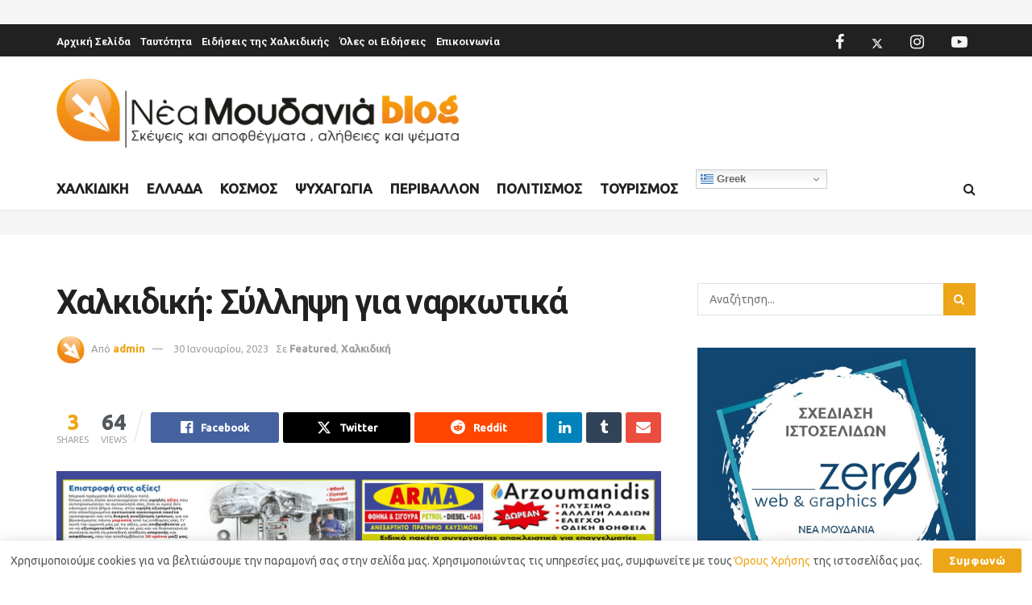

--- FILE ---
content_type: text/html; charset=utf-8
request_url: https://kairos.com.gr/weather_widget/nea-moudania/3/1/1
body_size: 37501
content:
<!DOCTYPE html>

<html lang="el">

<head>
 

  <meta charset="utf-8">

  
  <meta http-equiv="Content-Type" content="text/html; charset=UTF-8">
	<meta http-equiv="X-UA-Compatible" content="IE=edge,chrome=1">
<meta name="viewport" content="width=device-width, initial-scale=1.0">
<META NAME="robots" CONTENT="noindex,nofollow">
                <link rel="apple-touch-icon" sizes="180x180" href="/assets/apple-touch-icon.png">
                <link rel="icon" type="image/png" sizes="32x32" href="/assets/favicon-32x32.png?2">
                <link rel="icon" type="image/png" sizes="16x16" href="/assets/favicon-16x16.png?2">
                <link rel="mask-icon" href="/safari-pinned-tab.svg" color="#ffffff">
                <meta name="apple-mobile-web-app-title" content="Kairos.com.gr">
                <meta name="application-name" content="Kairos.com.gr">
                <meta name="msapplication-TileColor" content="#ffffff">
                <meta name="msapplication-TileImage" content="/assets/mstile-144x144.png">
                <meta name="theme-color" content="#ffffff">
 




  
  <title>Ο καιρός στη ΝΕΑ ΜΟΥΔΑΝΙΑ</title>
  <meta name="description" content="Δες τον καιρό στη ΝΕΑ ΜΟΥΔΑΝΙΑ. Ενημερώσου αν θα έχει βροχή ή χιόνι, για την θερμοκρασία και την ταχύτητα του ανέμου">
  <meta name="keywords" content="Επικίνδυνα, καιρικά φαινόμενα, καιρός, καιρος, καιρόσ, καιροσ, Ομίχλη,Πυργκαγία, Φωτία,Υψηλη θερμοκρασία, Χαμηλή θερμοκρασία, θερμοκρασία,υετός,βροχή,χιόνι,ανέμος,υγρασία,πλημμύρα,πλημμύρες, καταιγίδα"/>
  <meta property="fb:profile_id" content="Kairos.com.gr">
  <meta property="fb:app_id" content="480566273136061">
  <meta property="fb:pages" content="111970370520484">
  <meta property="og:type" content="website"/>
  <meta property="og:title" content='Ο καιρός στη ΝΕΑ ΜΟΥΔΑΝΙΑ' />
  <meta property="og:description" content="Δες τον καιρό στη ΝΕΑ ΜΟΥΔΑΝΙΑ. Ενημερώσου αν θα έχει βροχή ή χιόνι, για την θερμοκρασία και την ταχύτητα του ανέμου" />
  <meta property="og:url" content="https://kairos.com.gr/weather_widget/nea-moudania/3/1/1"/>
  <meta property="og:site_name" content="Kairos.com.gr"/>
  <meta property="og:image" content="https://kairos.com.gr/assets/og_kairos_logo.png">
  <meta property="og:image:width" content="1200"/>
  <meta property="og:image:height" content="630"/>
  <meta property="og:locale" content="el"/>
  <link rel="canonical" href="https://kairos.com.gr/weather_widget/nea-moudania/3/1/1" />
  <meta name="twitter:site" content="@kairos_com_gr">
  <meta name="twitter:card" content="summary_large_image">
  <meta name="twitter:title" content="Ο καιρός στη ΝΕΑ ΜΟΥΔΑΝΙΑ">
    <meta name="twitter:description" content="Δες τον καιρό στη ΝΕΑ ΜΟΥΔΑΝΙΑ. Ενημερώσου αν θα έχει βροχή ή χιόνι, για την θερμοκρασία και την ταχύτητα του ανέμου">
    <meta name="twitter:image" content="https://kairos.com.gr/assets/og_kairos_logo.png">

    <script type="application/ld+json">
  {
    "@context": "https://schema.org",
    "@type": "Organization",
    "name": "KAIROS.com.gr",
    "url": "https://kairos.com.gr/",
    "sameAs": [
        "https://www.facebook.com/Kairos.com.gr",
        "https://www.instagram.com/kairos.com.gr"
      ]
  }
  </script>



    
      <script type="application/ld+json">
      {
        "@context": "http://schema.org",
        "@type": "Place",
        "address": {
          "@type": "PostalAddress",
          "addressLocality": "Νέα Μουδανιά, Ελλάδα",
          "addressRegion": "Κεντρική Μακεδονία",
          "postalCode": ""
        },
        "geo": {
          "@type": "GeoCoordinates",
          "latitude": "40.241",
          "longitude": "23.2866",
          "addressCountry": "GR",
          "postalCode": ""
        },
        "name": "Νέα Μουδανιά, Κεντρική Μακεδονία, Ελλάδα"
      }
      </script>
      <script type="application/ld+json">
    {
      "@context": "http://schema.org",
      "@type": "WebSite",
      "mainEntityOfPage": {
        "@type": "WebPage",
        "@id": "https://kairos.com.gr/weather_widget/nea-moudania/3/1/1",
        "relatedLink": "https://kairos.com.gr/weather_widget/nea-moudania/3/1/1"
      },
      "image": {
        "@type": "ImageObject",
        "url": "https://kairos.com.gr/assets/og_kairos_logo.png"
      },
      "author": {
        "@type": "Person",
        "name": "KAIROS.com.gr"
      },
      "publisher": {
        "@context": "http://schema.org",
        "@type": "Organization",
        "name": "KAIROS.com.gr",
        "url": "https://kairos.com.gr/",
        "logo": {
          "@type": "ImageObject",
          "url": "https://kairos.com.gr/assets/og_kairos_logo.png"
        }
      },
      "url": "https://kairos.com.gr/weather_widget/nea-moudania/3/1/1",
      "headline": "",
      "description": "Δες τον καιρό στη ΝΕΑ ΜΟΥΔΑΝΙΑ. Ενημερώσου αν θα έχει βροχή ή χιόνι, για την θερμοκρασία και την ταχύτητα του ανέμου"
    }
    </script>



  







 




 <meta name="csrf-param" content="authenticity_token" />
<meta name="csrf-token" content="hlLcoWLRwnoBtnI2djMaeQHbqzk6HbtlEScGPqJkNLp53yLo49WRoHkqPRc9BZ9CT8R67p+ZmS+7fBKj1vPEEg==" />

 <style>
    /*!
 * Bootstrap v4.6.0 (https://getbootstrap.com/)
 * Copyright 2011-2021 The Bootstrap Authors
 * Copyright 2011-2021 Twitter, Inc.
 * Licensed under MIT (https://github.com/twbs/bootstrap/blob/main/LICENSE)
 */:root{--blue:#007bff;--indigo:#6610f2;--purple:#6f42c1;--pink:#e83e8c;--red:#dc3545;--orange:#fd7e14;--yellow:#ffc107;--green:#28a745;--teal:#20c997;--cyan:#17a2b8;--white:#fff;--gray:#6c757d;--gray-dark:#343a40;--primary:#007bff;--secondary:#6c757d;--success:#28a745;--info:#17a2b8;--warning:#ffc107;--danger:#dc3545;--light:#f8f9fa;--dark:#343a40;--breakpoint-xs:0;--breakpoint-sm:576px;--breakpoint-md:768px;--breakpoint-lg:992px;--breakpoint-xl:1200px;--font-family-sans-serif:-apple-system,BlinkMacSystemFont,"Segoe UI",Roboto,"Helvetica Neue",Arial,"Noto Sans","Liberation Sans",sans-serif,"Apple Color Emoji","Segoe UI Emoji","Segoe UI Symbol","Noto Color Emoji";--font-family-monospace:SFMono-Regular,Menlo,Monaco,Consolas,"Liberation Mono","Courier New",monospace}*,:after,:before{box-sizing:border-box}html{font-family:sans-serif;line-height:1.15;-webkit-text-size-adjust:100%;-webkit-tap-highlight-color:transparent}article,aside,figcaption,figure,footer,header,hgroup,main,nav,section{display:block}body{margin:0;font-family:-apple-system,BlinkMacSystemFont,Segoe UI,Roboto,Helvetica Neue,Arial,Noto Sans,Liberation Sans,sans-serif,Apple Color Emoji,Segoe UI Emoji,Segoe UI Symbol,Noto Color Emoji;font-size:1rem;font-weight:400;line-height:1.5;color:#212529;text-align:left;background-color:#fff}[tabindex="-1"]:focus:not(:focus-visible){outline:0!important}hr{box-sizing:content-box;height:0;overflow:visible}h1,h2,h3,h4,h5,h6{margin-top:0;margin-bottom:.5rem}p{margin-top:0;margin-bottom:1rem}abbr[data-original-title],abbr[title]{text-decoration:underline;-webkit-text-decoration:underline dotted;text-decoration:underline dotted;cursor:help;border-bottom:0;-webkit-text-decoration-skip-ink:none;text-decoration-skip-ink:none}address{font-style:normal;line-height:inherit}address,dl,ol,ul{margin-bottom:1rem}dl,ol,ul{margin-top:0}ol ol,ol ul,ul ol,ul ul{margin-bottom:0}dt{font-weight:700}dd{margin-bottom:.5rem;margin-left:0}blockquote{margin:0 0 1rem}b,strong{font-weight:bolder}small{font-size:80%}sub,sup{position:relative;font-size:75%;line-height:0;vertical-align:baseline}sub{bottom:-.25em}sup{top:-.5em}a{color:#007bff;text-decoration:none;background-color:transparent}a:hover{color:#0056b3;text-decoration:underline}a:not([href]):not([class]),a:not([href]):not([class]):hover{color:inherit;text-decoration:none}code,kbd,pre,samp{font-family:SFMono-Regular,Menlo,Monaco,Consolas,Liberation Mono,Courier New,monospace;font-size:1em}pre{margin-top:0;margin-bottom:1rem;overflow:auto;-ms-overflow-style:scrollbar}figure{margin:0 0 1rem}img{border-style:none}img,svg{vertical-align:middle}svg{overflow:hidden}table{border-collapse:collapse}caption{padding-top:.75rem;padding-bottom:.75rem;color:#6c757d;text-align:left;caption-side:bottom}th{text-align:inherit;text-align:-webkit-match-parent}label{display:inline-block;margin-bottom:.5rem}button{border-radius:0}button:focus:not(:focus-visible){outline:0}button,input,optgroup,select,textarea{margin:0;font-family:inherit;font-size:inherit;line-height:inherit}button,input{overflow:visible}button,select{text-transform:none}[role=button]{cursor:pointer}select{word-wrap:normal}[type=button],[type=reset],[type=submit],button{-webkit-appearance:button}[type=button]:not(:disabled),[type=reset]:not(:disabled),[type=submit]:not(:disabled),button:not(:disabled){cursor:pointer}[type=button]::-moz-focus-inner,[type=reset]::-moz-focus-inner,[type=submit]::-moz-focus-inner,button::-moz-focus-inner{padding:0;border-style:none}input[type=checkbox],input[type=radio]{box-sizing:border-box;padding:0}textarea{overflow:auto;resize:vertical}fieldset{min-width:0;padding:0;margin:0;border:0}legend{display:block;width:100%;max-width:100%;padding:0;margin-bottom:.5rem;font-size:1.5rem;line-height:inherit;color:inherit;white-space:normal}progress{vertical-align:baseline}[type=number]::-webkit-inner-spin-button,[type=number]::-webkit-outer-spin-button{height:auto}[type=search]{outline-offset:-2px;-webkit-appearance:none}[type=search]::-webkit-search-decoration{-webkit-appearance:none}::-webkit-file-upload-button{font:inherit;-webkit-appearance:button}output{display:inline-block}summary{display:list-item;cursor:pointer}template{display:none}[hidden]{display:none!important}.h1,.h2,.h3,.h4,.h5,.h6,h1,h2,h3,h4,h5,h6{margin-bottom:.5rem;font-weight:500;line-height:1.2}.h1,h1{font-size:2.5rem}.h2,h2{font-size:2rem}.h3,h3{font-size:1.75rem}.h4,h4{font-size:1.5rem}.h5,h5{font-size:1.25rem}.h6,h6{font-size:1rem}.lead{font-size:1.25rem;font-weight:300}.display-1{font-size:6rem}.display-1,.display-2{font-weight:300;line-height:1.2}.display-2{font-size:5.5rem}.display-3{font-size:4.5rem}.display-3,.display-4{font-weight:300;line-height:1.2}.display-4{font-size:3.5rem}hr{margin-top:1rem;margin-bottom:1rem;border:0;border-top:1px solid rgba(0,0,0,.1)}.small,small{font-size:80%;font-weight:400}.mark,mark{padding:.2em;background-color:#fcf8e3}.list-inline,.list-unstyled{padding-left:0;list-style:none}.list-inline-item{display:inline-block}.list-inline-item:not(:last-child){margin-right:.5rem}.initialism{font-size:90%;text-transform:uppercase}.blockquote{margin-bottom:1rem;font-size:1.25rem}.blockquote-footer{display:block;font-size:80%;color:#6c757d}.blockquote-footer:before{content:"\2014\00A0"}.img-fluid,.img-thumbnail{max-width:100%;height:auto}.img-thumbnail{padding:.25rem;background-color:#fff;border:1px solid #dee2e6;border-radius:.25rem}.figure{display:inline-block}.figure-img{margin-bottom:.5rem;line-height:1}.figure-caption{font-size:90%;color:#6c757d}code{font-size:87.5%;color:#e83e8c;word-wrap:break-word}a>code{color:inherit}kbd{padding:.2rem .4rem;font-size:87.5%;color:#fff;background-color:#212529;border-radius:.2rem}kbd kbd{padding:0;font-size:100%;font-weight:700}pre{display:block;font-size:87.5%;color:#212529}pre code{font-size:inherit;color:inherit;word-break:normal}.pre-scrollable{max-height:340px;overflow-y:scroll}.container,.container-fluid,.container-lg,.container-md,.container-sm,.container-xl{width:100%;padding-right:15px;padding-left:15px;margin-right:auto;margin-left:auto}@media (min-width:576px){.container,.container-sm{max-width:540px}}@media (min-width:768px){.container,.container-md,.container-sm{max-width:720px}}@media (min-width:992px){.container,.container-lg,.container-md,.container-sm{max-width:960px}}@media (min-width:1200px){.container,.container-lg,.container-md,.container-sm,.container-xl{max-width:1140px}}.row{display:flex;flex-wrap:wrap;margin-right:-15px;margin-left:-15px}.no-gutters{margin-right:0;margin-left:0}.no-gutters>.col,.no-gutters>[class*=col-]{padding-right:0;padding-left:0}.col,.col-1,.col-2,.col-3,.col-4,.col-5,.col-6,.col-7,.col-8,.col-9,.col-10,.col-11,.col-12,.col-auto,.col-lg,.col-lg-1,.col-lg-2,.col-lg-3,.col-lg-4,.col-lg-5,.col-lg-6,.col-lg-7,.col-lg-8,.col-lg-9,.col-lg-10,.col-lg-11,.col-lg-12,.col-lg-auto,.col-md,.col-md-1,.col-md-2,.col-md-3,.col-md-4,.col-md-5,.col-md-6,.col-md-7,.col-md-8,.col-md-9,.col-md-10,.col-md-11,.col-md-12,.col-md-auto,.col-sm,.col-sm-1,.col-sm-2,.col-sm-3,.col-sm-4,.col-sm-5,.col-sm-6,.col-sm-7,.col-sm-8,.col-sm-9,.col-sm-10,.col-sm-11,.col-sm-12,.col-sm-auto,.col-xl,.col-xl-1,.col-xl-2,.col-xl-3,.col-xl-4,.col-xl-5,.col-xl-6,.col-xl-7,.col-xl-8,.col-xl-9,.col-xl-10,.col-xl-11,.col-xl-12,.col-xl-auto{position:relative;width:100%;padding-right:15px;padding-left:15px}.col{flex-basis:0;flex-grow:1;max-width:100%}.row-cols-1>*{flex:0 0 100%;max-width:100%}.row-cols-2>*{flex:0 0 50%;max-width:50%}.row-cols-3>*{flex:0 0 33.333333%;max-width:33.333333%}.row-cols-4>*{flex:0 0 25%;max-width:25%}.row-cols-5>*{flex:0 0 20%;max-width:20%}.row-cols-6>*{flex:0 0 16.666667%;max-width:16.666667%}.col-auto{flex:0 0 auto;width:auto;max-width:100%}.col-1{flex:0 0 8.333333%;max-width:8.333333%}.col-2{flex:0 0 16.666667%;max-width:16.666667%}.col-3{flex:0 0 25%;max-width:25%}.col-4{flex:0 0 33.333333%;max-width:33.333333%}.col-5{flex:0 0 41.666667%;max-width:41.666667%}.col-6{flex:0 0 50%;max-width:50%}.col-7{flex:0 0 58.333333%;max-width:58.333333%}.col-8{flex:0 0 66.666667%;max-width:66.666667%}.col-9{flex:0 0 75%;max-width:75%}.col-10{flex:0 0 83.333333%;max-width:83.333333%}.col-11{flex:0 0 91.666667%;max-width:91.666667%}.col-12{flex:0 0 100%;max-width:100%}.order-first{order:-1}.order-last{order:13}.order-0{order:0}.order-1{order:1}.order-2{order:2}.order-3{order:3}.order-4{order:4}.order-5{order:5}.order-6{order:6}.order-7{order:7}.order-8{order:8}.order-9{order:9}.order-10{order:10}.order-11{order:11}.order-12{order:12}.offset-1{margin-left:8.333333%}.offset-2{margin-left:16.666667%}.offset-3{margin-left:25%}.offset-4{margin-left:33.333333%}.offset-5{margin-left:41.666667%}.offset-6{margin-left:50%}.offset-7{margin-left:58.333333%}.offset-8{margin-left:66.666667%}.offset-9{margin-left:75%}.offset-10{margin-left:83.333333%}.offset-11{margin-left:91.666667%}@media (min-width:576px){.col-sm{flex-basis:0;flex-grow:1;max-width:100%}.row-cols-sm-1>*{flex:0 0 100%;max-width:100%}.row-cols-sm-2>*{flex:0 0 50%;max-width:50%}.row-cols-sm-3>*{flex:0 0 33.333333%;max-width:33.333333%}.row-cols-sm-4>*{flex:0 0 25%;max-width:25%}.row-cols-sm-5>*{flex:0 0 20%;max-width:20%}.row-cols-sm-6>*{flex:0 0 16.666667%;max-width:16.666667%}.col-sm-auto{flex:0 0 auto;width:auto;max-width:100%}.col-sm-1{flex:0 0 8.333333%;max-width:8.333333%}.col-sm-2{flex:0 0 16.666667%;max-width:16.666667%}.col-sm-3{flex:0 0 25%;max-width:25%}.col-sm-4{flex:0 0 33.333333%;max-width:33.333333%}.col-sm-5{flex:0 0 41.666667%;max-width:41.666667%}.col-sm-6{flex:0 0 50%;max-width:50%}.col-sm-7{flex:0 0 58.333333%;max-width:58.333333%}.col-sm-8{flex:0 0 66.666667%;max-width:66.666667%}.col-sm-9{flex:0 0 75%;max-width:75%}.col-sm-10{flex:0 0 83.333333%;max-width:83.333333%}.col-sm-11{flex:0 0 91.666667%;max-width:91.666667%}.col-sm-12{flex:0 0 100%;max-width:100%}.order-sm-first{order:-1}.order-sm-last{order:13}.order-sm-0{order:0}.order-sm-1{order:1}.order-sm-2{order:2}.order-sm-3{order:3}.order-sm-4{order:4}.order-sm-5{order:5}.order-sm-6{order:6}.order-sm-7{order:7}.order-sm-8{order:8}.order-sm-9{order:9}.order-sm-10{order:10}.order-sm-11{order:11}.order-sm-12{order:12}.offset-sm-0{margin-left:0}.offset-sm-1{margin-left:8.333333%}.offset-sm-2{margin-left:16.666667%}.offset-sm-3{margin-left:25%}.offset-sm-4{margin-left:33.333333%}.offset-sm-5{margin-left:41.666667%}.offset-sm-6{margin-left:50%}.offset-sm-7{margin-left:58.333333%}.offset-sm-8{margin-left:66.666667%}.offset-sm-9{margin-left:75%}.offset-sm-10{margin-left:83.333333%}.offset-sm-11{margin-left:91.666667%}}@media (min-width:768px){.col-md{flex-basis:0;flex-grow:1;max-width:100%}.row-cols-md-1>*{flex:0 0 100%;max-width:100%}.row-cols-md-2>*{flex:0 0 50%;max-width:50%}.row-cols-md-3>*{flex:0 0 33.333333%;max-width:33.333333%}.row-cols-md-4>*{flex:0 0 25%;max-width:25%}.row-cols-md-5>*{flex:0 0 20%;max-width:20%}.row-cols-md-6>*{flex:0 0 16.666667%;max-width:16.666667%}.col-md-auto{flex:0 0 auto;width:auto;max-width:100%}.col-md-1{flex:0 0 8.333333%;max-width:8.333333%}.col-md-2{flex:0 0 16.666667%;max-width:16.666667%}.col-md-3{flex:0 0 25%;max-width:25%}.col-md-4{flex:0 0 33.333333%;max-width:33.333333%}.col-md-5{flex:0 0 41.666667%;max-width:41.666667%}.col-md-6{flex:0 0 50%;max-width:50%}.col-md-7{flex:0 0 58.333333%;max-width:58.333333%}.col-md-8{flex:0 0 66.666667%;max-width:66.666667%}.col-md-9{flex:0 0 75%;max-width:75%}.col-md-10{flex:0 0 83.333333%;max-width:83.333333%}.col-md-11{flex:0 0 91.666667%;max-width:91.666667%}.col-md-12{flex:0 0 100%;max-width:100%}.order-md-first{order:-1}.order-md-last{order:13}.order-md-0{order:0}.order-md-1{order:1}.order-md-2{order:2}.order-md-3{order:3}.order-md-4{order:4}.order-md-5{order:5}.order-md-6{order:6}.order-md-7{order:7}.order-md-8{order:8}.order-md-9{order:9}.order-md-10{order:10}.order-md-11{order:11}.order-md-12{order:12}.offset-md-0{margin-left:0}.offset-md-1{margin-left:8.333333%}.offset-md-2{margin-left:16.666667%}.offset-md-3{margin-left:25%}.offset-md-4{margin-left:33.333333%}.offset-md-5{margin-left:41.666667%}.offset-md-6{margin-left:50%}.offset-md-7{margin-left:58.333333%}.offset-md-8{margin-left:66.666667%}.offset-md-9{margin-left:75%}.offset-md-10{margin-left:83.333333%}.offset-md-11{margin-left:91.666667%}}@media (min-width:992px){.col-lg{flex-basis:0;flex-grow:1;max-width:100%}.row-cols-lg-1>*{flex:0 0 100%;max-width:100%}.row-cols-lg-2>*{flex:0 0 50%;max-width:50%}.row-cols-lg-3>*{flex:0 0 33.333333%;max-width:33.333333%}.row-cols-lg-4>*{flex:0 0 25%;max-width:25%}.row-cols-lg-5>*{flex:0 0 20%;max-width:20%}.row-cols-lg-6>*{flex:0 0 16.666667%;max-width:16.666667%}.col-lg-auto{flex:0 0 auto;width:auto;max-width:100%}.col-lg-1{flex:0 0 8.333333%;max-width:8.333333%}.col-lg-2{flex:0 0 16.666667%;max-width:16.666667%}.col-lg-3{flex:0 0 25%;max-width:25%}.col-lg-4{flex:0 0 33.333333%;max-width:33.333333%}.col-lg-5{flex:0 0 41.666667%;max-width:41.666667%}.col-lg-6{flex:0 0 50%;max-width:50%}.col-lg-7{flex:0 0 58.333333%;max-width:58.333333%}.col-lg-8{flex:0 0 66.666667%;max-width:66.666667%}.col-lg-9{flex:0 0 75%;max-width:75%}.col-lg-10{flex:0 0 83.333333%;max-width:83.333333%}.col-lg-11{flex:0 0 91.666667%;max-width:91.666667%}.col-lg-12{flex:0 0 100%;max-width:100%}.order-lg-first{order:-1}.order-lg-last{order:13}.order-lg-0{order:0}.order-lg-1{order:1}.order-lg-2{order:2}.order-lg-3{order:3}.order-lg-4{order:4}.order-lg-5{order:5}.order-lg-6{order:6}.order-lg-7{order:7}.order-lg-8{order:8}.order-lg-9{order:9}.order-lg-10{order:10}.order-lg-11{order:11}.order-lg-12{order:12}.offset-lg-0{margin-left:0}.offset-lg-1{margin-left:8.333333%}.offset-lg-2{margin-left:16.666667%}.offset-lg-3{margin-left:25%}.offset-lg-4{margin-left:33.333333%}.offset-lg-5{margin-left:41.666667%}.offset-lg-6{margin-left:50%}.offset-lg-7{margin-left:58.333333%}.offset-lg-8{margin-left:66.666667%}.offset-lg-9{margin-left:75%}.offset-lg-10{margin-left:83.333333%}.offset-lg-11{margin-left:91.666667%}}@media (min-width:1200px){.col-xl{flex-basis:0;flex-grow:1;max-width:100%}.row-cols-xl-1>*{flex:0 0 100%;max-width:100%}.row-cols-xl-2>*{flex:0 0 50%;max-width:50%}.row-cols-xl-3>*{flex:0 0 33.333333%;max-width:33.333333%}.row-cols-xl-4>*{flex:0 0 25%;max-width:25%}.row-cols-xl-5>*{flex:0 0 20%;max-width:20%}.row-cols-xl-6>*{flex:0 0 16.666667%;max-width:16.666667%}.col-xl-auto{flex:0 0 auto;width:auto;max-width:100%}.col-xl-1{flex:0 0 8.333333%;max-width:8.333333%}.col-xl-2{flex:0 0 16.666667%;max-width:16.666667%}.col-xl-3{flex:0 0 25%;max-width:25%}.col-xl-4{flex:0 0 33.333333%;max-width:33.333333%}.col-xl-5{flex:0 0 41.666667%;max-width:41.666667%}.col-xl-6{flex:0 0 50%;max-width:50%}.col-xl-7{flex:0 0 58.333333%;max-width:58.333333%}.col-xl-8{flex:0 0 66.666667%;max-width:66.666667%}.col-xl-9{flex:0 0 75%;max-width:75%}.col-xl-10{flex:0 0 83.333333%;max-width:83.333333%}.col-xl-11{flex:0 0 91.666667%;max-width:91.666667%}.col-xl-12{flex:0 0 100%;max-width:100%}.order-xl-first{order:-1}.order-xl-last{order:13}.order-xl-0{order:0}.order-xl-1{order:1}.order-xl-2{order:2}.order-xl-3{order:3}.order-xl-4{order:4}.order-xl-5{order:5}.order-xl-6{order:6}.order-xl-7{order:7}.order-xl-8{order:8}.order-xl-9{order:9}.order-xl-10{order:10}.order-xl-11{order:11}.order-xl-12{order:12}.offset-xl-0{margin-left:0}.offset-xl-1{margin-left:8.333333%}.offset-xl-2{margin-left:16.666667%}.offset-xl-3{margin-left:25%}.offset-xl-4{margin-left:33.333333%}.offset-xl-5{margin-left:41.666667%}.offset-xl-6{margin-left:50%}.offset-xl-7{margin-left:58.333333%}.offset-xl-8{margin-left:66.666667%}.offset-xl-9{margin-left:75%}.offset-xl-10{margin-left:83.333333%}.offset-xl-11{margin-left:91.666667%}}.table{width:100%;margin-bottom:1rem;color:#212529}.table td,.table th{padding:.75rem;vertical-align:top;border-top:1px solid #dee2e6}.table thead th{vertical-align:bottom;border-bottom:2px solid #dee2e6}.table tbody+tbody{border-top:2px solid #dee2e6}.table-sm td,.table-sm th{padding:.3rem}.table-bordered,.table-bordered td,.table-bordered th{border:1px solid #dee2e6}.table-bordered thead td,.table-bordered thead th{border-bottom-width:2px}.table-borderless tbody+tbody,.table-borderless td,.table-borderless th,.table-borderless thead th{border:0}.table-striped tbody tr:nth-of-type(odd){background-color:rgba(0,0,0,.05)}.table-hover tbody tr:hover{color:#212529;background-color:rgba(0,0,0,.075)}.table-primary,.table-primary>td,.table-primary>th{background-color:#b8daff}.table-primary tbody+tbody,.table-primary td,.table-primary th,.table-primary thead th{border-color:#7abaff}.table-hover .table-primary:hover,.table-hover .table-primary:hover>td,.table-hover .table-primary:hover>th{background-color:#9fcdff}.table-secondary,.table-secondary>td,.table-secondary>th{background-color:#d6d8db}.table-secondary tbody+tbody,.table-secondary td,.table-secondary th,.table-secondary thead th{border-color:#b3b7bb}.table-hover .table-secondary:hover,.table-hover .table-secondary:hover>td,.table-hover .table-secondary:hover>th{background-color:#c8cbcf}.table-success,.table-success>td,.table-success>th{background-color:#c3e6cb}.table-success tbody+tbody,.table-success td,.table-success th,.table-success thead th{border-color:#8fd19e}.table-hover .table-success:hover,.table-hover .table-success:hover>td,.table-hover .table-success:hover>th{background-color:#b1dfbb}.table-info,.table-info>td,.table-info>th{background-color:#bee5eb}.table-info tbody+tbody,.table-info td,.table-info th,.table-info thead th{border-color:#86cfda}.table-hover .table-info:hover,.table-hover .table-info:hover>td,.table-hover .table-info:hover>th{background-color:#abdde5}.table-warning,.table-warning>td,.table-warning>th{background-color:#ffeeba}.table-warning tbody+tbody,.table-warning td,.table-warning th,.table-warning thead th{border-color:#ffdf7e}.table-hover .table-warning:hover,.table-hover .table-warning:hover>td,.table-hover .table-warning:hover>th{background-color:#ffe8a1}.table-danger,.table-danger>td,.table-danger>th{background-color:#f5c6cb}.table-danger tbody+tbody,.table-danger td,.table-danger th,.table-danger thead th{border-color:#ed969e}.table-hover .table-danger:hover,.table-hover .table-danger:hover>td,.table-hover .table-danger:hover>th{background-color:#f1b0b7}.table-light,.table-light>td,.table-light>th{background-color:#fdfdfe}.table-light tbody+tbody,.table-light td,.table-light th,.table-light thead th{border-color:#fbfcfc}.table-hover .table-light:hover,.table-hover .table-light:hover>td,.table-hover .table-light:hover>th{background-color:#ececf6}.table-dark,.table-dark>td,.table-dark>th{background-color:#c6c8ca}.table-dark tbody+tbody,.table-dark td,.table-dark th,.table-dark thead th{border-color:#95999c}.table-hover .table-dark:hover,.table-hover .table-dark:hover>td,.table-hover .table-dark:hover>th{background-color:#b9bbbe}.table-active,.table-active>td,.table-active>th,.table-hover .table-active:hover,.table-hover .table-active:hover>td,.table-hover .table-active:hover>th{background-color:rgba(0,0,0,.075)}.table .thead-dark th{color:#fff;background-color:#343a40;border-color:#454d55}.table .thead-light th{color:#495057;background-color:#e9ecef;border-color:#dee2e6}.table-dark{color:#fff;background-color:#343a40}.table-dark td,.table-dark th,.table-dark thead th{border-color:#454d55}.table-dark.table-bordered{border:0}.table-dark.table-striped tbody tr:nth-of-type(odd){background-color:hsla(0,0%,100%,.05)}.table-dark.table-hover tbody tr:hover{color:#fff;background-color:hsla(0,0%,100%,.075)}@media (max-width:575.98px){.table-responsive-sm{display:block;width:100%;overflow-x:auto;-webkit-overflow-scrolling:touch}.table-responsive-sm>.table-bordered{border:0}}@media (max-width:767.98px){.table-responsive-md{display:block;width:100%;overflow-x:auto;-webkit-overflow-scrolling:touch}.table-responsive-md>.table-bordered{border:0}}@media (max-width:991.98px){.table-responsive-lg{display:block;width:100%;overflow-x:auto;-webkit-overflow-scrolling:touch}.table-responsive-lg>.table-bordered{border:0}}@media (max-width:1199.98px){.table-responsive-xl{display:block;width:100%;overflow-x:auto;-webkit-overflow-scrolling:touch}.table-responsive-xl>.table-bordered{border:0}}.table-responsive{display:block;width:100%;overflow-x:auto;-webkit-overflow-scrolling:touch}.table-responsive>.table-bordered{border:0}.form-control{display:block;width:100%;height:calc(1.5em + .75rem + 2px);padding:.375rem .75rem;font-size:1rem;font-weight:400;line-height:1.5;color:#495057;background-color:#fff;background-clip:padding-box;border:1px solid #ced4da;border-radius:.25rem;transition:border-color .15s ease-in-out,box-shadow .15s ease-in-out}@media (prefers-reduced-motion:reduce){.form-control{transition:none}}.form-control::-ms-expand{background-color:transparent;border:0}.form-control:-moz-focusring{color:transparent;text-shadow:0 0 0 #495057}.form-control:focus{color:#495057;background-color:#fff;border-color:#80bdff;outline:0;box-shadow:0 0 0 .2rem rgba(0,123,255,.25)}.form-control::-moz-placeholder{color:#6c757d;opacity:1}.form-control:-ms-input-placeholder{color:#6c757d;opacity:1}.form-control::placeholder{color:#6c757d;opacity:1}.form-control:disabled,.form-control[readonly]{background-color:#e9ecef;opacity:1}input[type=date].form-control,input[type=datetime-local].form-control,input[type=month].form-control,input[type=time].form-control{-webkit-appearance:none;-moz-appearance:none;appearance:none}select.form-control:focus::-ms-value{color:#495057;background-color:#fff}.form-control-file,.form-control-range{display:block;width:100%}.col-form-label{padding-top:calc(.375rem + 1px);padding-bottom:calc(.375rem + 1px);margin-bottom:0;font-size:inherit;line-height:1.5}.col-form-label-lg{padding-top:calc(.5rem + 1px);padding-bottom:calc(.5rem + 1px);font-size:1.25rem;line-height:1.5}.col-form-label-sm{padding-top:calc(.25rem + 1px);padding-bottom:calc(.25rem + 1px);font-size:.875rem;line-height:1.5}.form-control-plaintext{display:block;width:100%;padding:.375rem 0;margin-bottom:0;font-size:1rem;line-height:1.5;color:#212529;background-color:transparent;border:solid transparent;border-width:1px 0}.form-control-plaintext.form-control-lg,.form-control-plaintext.form-control-sm{padding-right:0;padding-left:0}.form-control-sm{height:calc(1.5em + .5rem + 2px);padding:.25rem .5rem;font-size:.875rem;line-height:1.5;border-radius:.2rem}.form-control-lg{height:calc(1.5em + 1rem + 2px);padding:.5rem 1rem;font-size:1.25rem;line-height:1.5;border-radius:.3rem}select.form-control[multiple],select.form-control[size],textarea.form-control{height:auto}.form-group{margin-bottom:1rem}.form-text{display:block;margin-top:.25rem}.form-row{display:flex;flex-wrap:wrap;margin-right:-5px;margin-left:-5px}.form-row>.col,.form-row>[class*=col-]{padding-right:5px;padding-left:5px}.form-check{position:relative;display:block;padding-left:1.25rem}.form-check-input{position:absolute;margin-top:.3rem;margin-left:-1.25rem}.form-check-input:disabled~.form-check-label,.form-check-input[disabled]~.form-check-label{color:#6c757d}.form-check-label{margin-bottom:0}.form-check-inline{display:inline-flex;align-items:center;padding-left:0;margin-right:.75rem}.form-check-inline .form-check-input{position:static;margin-top:0;margin-right:.3125rem;margin-left:0}.valid-feedback{display:none;width:100%;margin-top:.25rem;font-size:80%;color:#28a745}.valid-tooltip{position:absolute;top:100%;left:0;z-index:5;display:none;max-width:100%;padding:.25rem .5rem;margin-top:.1rem;font-size:.875rem;line-height:1.5;color:#fff;background-color:rgba(40,167,69,.9);border-radius:.25rem}.form-row>.col>.valid-tooltip,.form-row>[class*=col-]>.valid-tooltip{left:5px}.is-valid~.valid-feedback,.is-valid~.valid-tooltip,.was-validated :valid~.valid-feedback,.was-validated :valid~.valid-tooltip{display:block}.form-control.is-valid,.was-validated .form-control:valid{border-color:#28a745;padding-right:calc(1.5em + .75rem);background-image:url("data:image/svg+xml;charset=utf-8,%3Csvg xmlns='http://www.w3.org/2000/svg' width='8' height='8'%3E%3Cpath fill='%2328a745' d='M2.3 6.73L.6 4.53c-.4-1.04.46-1.4 1.1-.8l1.1 1.4 3.4-3.8c.6-.63 1.6-.27 1.2.7l-4 4.6c-.43.5-.8.4-1.1.1z'/%3E%3C/svg%3E");background-repeat:no-repeat;background-position:right calc(.375em + .1875rem) center;background-size:calc(.75em + .375rem) calc(.75em + .375rem)}.form-control.is-valid:focus,.was-validated .form-control:valid:focus{border-color:#28a745;box-shadow:0 0 0 .2rem rgba(40,167,69,.25)}.was-validated textarea.form-control:valid,textarea.form-control.is-valid{padding-right:calc(1.5em + .75rem);background-position:top calc(.375em + .1875rem) right calc(.375em + .1875rem)}.custom-select.is-valid,.was-validated .custom-select:valid{border-color:#28a745;padding-right:calc(.75em + 2.3125rem);background:url("data:image/svg+xml;charset=utf-8,%3Csvg xmlns='http://www.w3.org/2000/svg' width='4' height='5'%3E%3Cpath fill='%23343a40' d='M2 0L0 2h4zm0 5L0 3h4z'/%3E%3C/svg%3E") right .75rem center/8px 10px no-repeat,#fff url("data:image/svg+xml;charset=utf-8,%3Csvg xmlns='http://www.w3.org/2000/svg' width='8' height='8'%3E%3Cpath fill='%2328a745' d='M2.3 6.73L.6 4.53c-.4-1.04.46-1.4 1.1-.8l1.1 1.4 3.4-3.8c.6-.63 1.6-.27 1.2.7l-4 4.6c-.43.5-.8.4-1.1.1z'/%3E%3C/svg%3E") center right 1.75rem/calc(.75em + .375rem) calc(.75em + .375rem) no-repeat}.custom-select.is-valid:focus,.was-validated .custom-select:valid:focus{border-color:#28a745;box-shadow:0 0 0 .2rem rgba(40,167,69,.25)}.form-check-input.is-valid~.form-check-label,.was-validated .form-check-input:valid~.form-check-label{color:#28a745}.form-check-input.is-valid~.valid-feedback,.form-check-input.is-valid~.valid-tooltip,.was-validated .form-check-input:valid~.valid-feedback,.was-validated .form-check-input:valid~.valid-tooltip{display:block}.custom-control-input.is-valid~.custom-control-label,.was-validated .custom-control-input:valid~.custom-control-label{color:#28a745}.custom-control-input.is-valid~.custom-control-label:before,.was-validated .custom-control-input:valid~.custom-control-label:before{border-color:#28a745}.custom-control-input.is-valid:checked~.custom-control-label:before,.was-validated .custom-control-input:valid:checked~.custom-control-label:before{border-color:#34ce57;background-color:#34ce57}.custom-control-input.is-valid:focus~.custom-control-label:before,.was-validated .custom-control-input:valid:focus~.custom-control-label:before{box-shadow:0 0 0 .2rem rgba(40,167,69,.25)}.custom-control-input.is-valid:focus:not(:checked)~.custom-control-label:before,.custom-file-input.is-valid~.custom-file-label,.was-validated .custom-control-input:valid:focus:not(:checked)~.custom-control-label:before,.was-validated .custom-file-input:valid~.custom-file-label{border-color:#28a745}.custom-file-input.is-valid:focus~.custom-file-label,.was-validated .custom-file-input:valid:focus~.custom-file-label{border-color:#28a745;box-shadow:0 0 0 .2rem rgba(40,167,69,.25)}.invalid-feedback{display:none;width:100%;margin-top:.25rem;font-size:80%;color:#dc3545}.invalid-tooltip{position:absolute;top:100%;left:0;z-index:5;display:none;max-width:100%;padding:.25rem .5rem;margin-top:.1rem;font-size:.875rem;line-height:1.5;color:#fff;background-color:rgba(220,53,69,.9);border-radius:.25rem}.form-row>.col>.invalid-tooltip,.form-row>[class*=col-]>.invalid-tooltip{left:5px}.is-invalid~.invalid-feedback,.is-invalid~.invalid-tooltip,.was-validated :invalid~.invalid-feedback,.was-validated :invalid~.invalid-tooltip{display:block}.form-control.is-invalid,.was-validated .form-control:invalid{border-color:#dc3545;padding-right:calc(1.5em + .75rem);background-image:url("data:image/svg+xml;charset=utf-8,%3Csvg xmlns='http://www.w3.org/2000/svg' width='12' height='12' fill='none' stroke='%23dc3545'%3E%3Ccircle cx='6' cy='6' r='4.5'/%3E%3Cpath stroke-linejoin='round' d='M5.8 3.6h.4L6 6.5z'/%3E%3Ccircle cx='6' cy='8.2' r='.6' fill='%23dc3545' stroke='none'/%3E%3C/svg%3E");background-repeat:no-repeat;background-position:right calc(.375em + .1875rem) center;background-size:calc(.75em + .375rem) calc(.75em + .375rem)}.form-control.is-invalid:focus,.was-validated .form-control:invalid:focus{border-color:#dc3545;box-shadow:0 0 0 .2rem rgba(220,53,69,.25)}.was-validated textarea.form-control:invalid,textarea.form-control.is-invalid{padding-right:calc(1.5em + .75rem);background-position:top calc(.375em + .1875rem) right calc(.375em + .1875rem)}.custom-select.is-invalid,.was-validated .custom-select:invalid{border-color:#dc3545;padding-right:calc(.75em + 2.3125rem);background:url("data:image/svg+xml;charset=utf-8,%3Csvg xmlns='http://www.w3.org/2000/svg' width='4' height='5'%3E%3Cpath fill='%23343a40' d='M2 0L0 2h4zm0 5L0 3h4z'/%3E%3C/svg%3E") right .75rem center/8px 10px no-repeat,#fff url("data:image/svg+xml;charset=utf-8,%3Csvg xmlns='http://www.w3.org/2000/svg' width='12' height='12' fill='none' stroke='%23dc3545'%3E%3Ccircle cx='6' cy='6' r='4.5'/%3E%3Cpath stroke-linejoin='round' d='M5.8 3.6h.4L6 6.5z'/%3E%3Ccircle cx='6' cy='8.2' r='.6' fill='%23dc3545' stroke='none'/%3E%3C/svg%3E") center right 1.75rem/calc(.75em + .375rem) calc(.75em + .375rem) no-repeat}.custom-select.is-invalid:focus,.was-validated .custom-select:invalid:focus{border-color:#dc3545;box-shadow:0 0 0 .2rem rgba(220,53,69,.25)}.form-check-input.is-invalid~.form-check-label,.was-validated .form-check-input:invalid~.form-check-label{color:#dc3545}.form-check-input.is-invalid~.invalid-feedback,.form-check-input.is-invalid~.invalid-tooltip,.was-validated .form-check-input:invalid~.invalid-feedback,.was-validated .form-check-input:invalid~.invalid-tooltip{display:block}.custom-control-input.is-invalid~.custom-control-label,.was-validated .custom-control-input:invalid~.custom-control-label{color:#dc3545}.custom-control-input.is-invalid~.custom-control-label:before,.was-validated .custom-control-input:invalid~.custom-control-label:before{border-color:#dc3545}.custom-control-input.is-invalid:checked~.custom-control-label:before,.was-validated .custom-control-input:invalid:checked~.custom-control-label:before{border-color:#e4606d;background-color:#e4606d}.custom-control-input.is-invalid:focus~.custom-control-label:before,.was-validated .custom-control-input:invalid:focus~.custom-control-label:before{box-shadow:0 0 0 .2rem rgba(220,53,69,.25)}.custom-control-input.is-invalid:focus:not(:checked)~.custom-control-label:before,.custom-file-input.is-invalid~.custom-file-label,.was-validated .custom-control-input:invalid:focus:not(:checked)~.custom-control-label:before,.was-validated .custom-file-input:invalid~.custom-file-label{border-color:#dc3545}.custom-file-input.is-invalid:focus~.custom-file-label,.was-validated .custom-file-input:invalid:focus~.custom-file-label{border-color:#dc3545;box-shadow:0 0 0 .2rem rgba(220,53,69,.25)}.form-inline{display:flex;flex-flow:row wrap;align-items:center}.form-inline .form-check{width:100%}@media (min-width:576px){.form-inline label{justify-content:center}.form-inline .form-group,.form-inline label{display:flex;align-items:center;margin-bottom:0}.form-inline .form-group{flex:0 0 auto;flex-flow:row wrap}.form-inline .form-control{display:inline-block;width:auto;vertical-align:middle}.form-inline .form-control-plaintext{display:inline-block}.form-inline .custom-select,.form-inline .input-group{width:auto}.form-inline .form-check{display:flex;align-items:center;justify-content:center;width:auto;padding-left:0}.form-inline .form-check-input{position:relative;flex-shrink:0;margin-top:0;margin-right:.25rem;margin-left:0}.form-inline .custom-control{align-items:center;justify-content:center}.form-inline .custom-control-label{margin-bottom:0}}.btn{display:inline-block;font-weight:400;color:#212529;text-align:center;vertical-align:middle;-webkit-user-select:none;-moz-user-select:none;-ms-user-select:none;user-select:none;background-color:transparent;border:1px solid transparent;padding:.375rem .75rem;font-size:1rem;line-height:1.5;border-radius:.25rem;transition:color .15s ease-in-out,background-color .15s ease-in-out,border-color .15s ease-in-out,box-shadow .15s ease-in-out}@media (prefers-reduced-motion:reduce){.btn{transition:none}}.btn:hover{color:#212529;text-decoration:none}.btn.focus,.btn:focus{outline:0;box-shadow:0 0 0 .2rem rgba(0,123,255,.25)}.btn.disabled,.btn:disabled{opacity:.65}.btn:not(:disabled):not(.disabled){cursor:pointer}a.btn.disabled,fieldset:disabled a.btn{pointer-events:none}.btn-primary{color:#fff;background-color:#007bff;border-color:#007bff}.btn-primary.focus,.btn-primary:focus,.btn-primary:hover{color:#fff;background-color:#0069d9;border-color:#0062cc}.btn-primary.focus,.btn-primary:focus{box-shadow:0 0 0 .2rem rgba(38,143,255,.5)}.btn-primary.disabled,.btn-primary:disabled{color:#fff;background-color:#007bff;border-color:#007bff}.btn-primary:not(:disabled):not(.disabled).active,.btn-primary:not(:disabled):not(.disabled):active,.show>.btn-primary.dropdown-toggle{color:#fff;background-color:#0062cc;border-color:#005cbf}.btn-primary:not(:disabled):not(.disabled).active:focus,.btn-primary:not(:disabled):not(.disabled):active:focus,.show>.btn-primary.dropdown-toggle:focus{box-shadow:0 0 0 .2rem rgba(38,143,255,.5)}.btn-secondary{color:#fff;background-color:#6c757d;border-color:#6c757d}.btn-secondary.focus,.btn-secondary:focus,.btn-secondary:hover{color:#fff;background-color:#5a6268;border-color:#545b62}.btn-secondary.focus,.btn-secondary:focus{box-shadow:0 0 0 .2rem rgba(130,138,145,.5)}.btn-secondary.disabled,.btn-secondary:disabled{color:#fff;background-color:#6c757d;border-color:#6c757d}.btn-secondary:not(:disabled):not(.disabled).active,.btn-secondary:not(:disabled):not(.disabled):active,.show>.btn-secondary.dropdown-toggle{color:#fff;background-color:#545b62;border-color:#4e555b}.btn-secondary:not(:disabled):not(.disabled).active:focus,.btn-secondary:not(:disabled):not(.disabled):active:focus,.show>.btn-secondary.dropdown-toggle:focus{box-shadow:0 0 0 .2rem rgba(130,138,145,.5)}.btn-success{color:#fff;background-color:#28a745;border-color:#28a745}.btn-success.focus,.btn-success:focus,.btn-success:hover{color:#fff;background-color:#218838;border-color:#1e7e34}.btn-success.focus,.btn-success:focus{box-shadow:0 0 0 .2rem rgba(72,180,97,.5)}.btn-success.disabled,.btn-success:disabled{color:#fff;background-color:#28a745;border-color:#28a745}.btn-success:not(:disabled):not(.disabled).active,.btn-success:not(:disabled):not(.disabled):active,.show>.btn-success.dropdown-toggle{color:#fff;background-color:#1e7e34;border-color:#1c7430}.btn-success:not(:disabled):not(.disabled).active:focus,.btn-success:not(:disabled):not(.disabled):active:focus,.show>.btn-success.dropdown-toggle:focus{box-shadow:0 0 0 .2rem rgba(72,180,97,.5)}.btn-info{color:#fff;background-color:#17a2b8;border-color:#17a2b8}.btn-info.focus,.btn-info:focus,.btn-info:hover{color:#fff;background-color:#138496;border-color:#117a8b}.btn-info.focus,.btn-info:focus{box-shadow:0 0 0 .2rem rgba(58,176,195,.5)}.btn-info.disabled,.btn-info:disabled{color:#fff;background-color:#17a2b8;border-color:#17a2b8}.btn-info:not(:disabled):not(.disabled).active,.btn-info:not(:disabled):not(.disabled):active,.show>.btn-info.dropdown-toggle{color:#fff;background-color:#117a8b;border-color:#10707f}.btn-info:not(:disabled):not(.disabled).active:focus,.btn-info:not(:disabled):not(.disabled):active:focus,.show>.btn-info.dropdown-toggle:focus{box-shadow:0 0 0 .2rem rgba(58,176,195,.5)}.btn-warning{color:#212529;background-color:#ffc107;border-color:#ffc107}.btn-warning.focus,.btn-warning:focus,.btn-warning:hover{color:#212529;background-color:#e0a800;border-color:#d39e00}.btn-warning.focus,.btn-warning:focus{box-shadow:0 0 0 .2rem rgba(222,170,12,.5)}.btn-warning.disabled,.btn-warning:disabled{color:#212529;background-color:#ffc107;border-color:#ffc107}.btn-warning:not(:disabled):not(.disabled).active,.btn-warning:not(:disabled):not(.disabled):active,.show>.btn-warning.dropdown-toggle{color:#212529;background-color:#d39e00;border-color:#c69500}.btn-warning:not(:disabled):not(.disabled).active:focus,.btn-warning:not(:disabled):not(.disabled):active:focus,.show>.btn-warning.dropdown-toggle:focus{box-shadow:0 0 0 .2rem rgba(222,170,12,.5)}.btn-danger{color:#fff;background-color:#dc3545;border-color:#dc3545}.btn-danger.focus,.btn-danger:focus,.btn-danger:hover{color:#fff;background-color:#c82333;border-color:#bd2130}.btn-danger.focus,.btn-danger:focus{box-shadow:0 0 0 .2rem rgba(225,83,97,.5)}.btn-danger.disabled,.btn-danger:disabled{color:#fff;background-color:#dc3545;border-color:#dc3545}.btn-danger:not(:disabled):not(.disabled).active,.btn-danger:not(:disabled):not(.disabled):active,.show>.btn-danger.dropdown-toggle{color:#fff;background-color:#bd2130;border-color:#b21f2d}.btn-danger:not(:disabled):not(.disabled).active:focus,.btn-danger:not(:disabled):not(.disabled):active:focus,.show>.btn-danger.dropdown-toggle:focus{box-shadow:0 0 0 .2rem rgba(225,83,97,.5)}.btn-light{color:#212529;background-color:#f8f9fa;border-color:#f8f9fa}.btn-light.focus,.btn-light:focus,.btn-light:hover{color:#212529;background-color:#e2e6ea;border-color:#dae0e5}.btn-light.focus,.btn-light:focus{box-shadow:0 0 0 .2rem rgba(216,217,219,.5)}.btn-light.disabled,.btn-light:disabled{color:#212529;background-color:#f8f9fa;border-color:#f8f9fa}.btn-light:not(:disabled):not(.disabled).active,.btn-light:not(:disabled):not(.disabled):active,.show>.btn-light.dropdown-toggle{color:#212529;background-color:#dae0e5;border-color:#d3d9df}.btn-light:not(:disabled):not(.disabled).active:focus,.btn-light:not(:disabled):not(.disabled):active:focus,.show>.btn-light.dropdown-toggle:focus{box-shadow:0 0 0 .2rem rgba(216,217,219,.5)}.btn-dark{color:#fff;background-color:#343a40;border-color:#343a40}.btn-dark.focus,.btn-dark:focus,.btn-dark:hover{color:#fff;background-color:#23272b;border-color:#1d2124}.btn-dark.focus,.btn-dark:focus{box-shadow:0 0 0 .2rem rgba(82,88,93,.5)}.btn-dark.disabled,.btn-dark:disabled{color:#fff;background-color:#343a40;border-color:#343a40}.btn-dark:not(:disabled):not(.disabled).active,.btn-dark:not(:disabled):not(.disabled):active,.show>.btn-dark.dropdown-toggle{color:#fff;background-color:#1d2124;border-color:#171a1d}.btn-dark:not(:disabled):not(.disabled).active:focus,.btn-dark:not(:disabled):not(.disabled):active:focus,.show>.btn-dark.dropdown-toggle:focus{box-shadow:0 0 0 .2rem rgba(82,88,93,.5)}.btn-outline-primary{color:#007bff;border-color:#007bff}.btn-outline-primary:hover{color:#fff;background-color:#007bff;border-color:#007bff}.btn-outline-primary.focus,.btn-outline-primary:focus{box-shadow:0 0 0 .2rem rgba(0,123,255,.5)}.btn-outline-primary.disabled,.btn-outline-primary:disabled{color:#007bff;background-color:transparent}.btn-outline-primary:not(:disabled):not(.disabled).active,.btn-outline-primary:not(:disabled):not(.disabled):active,.show>.btn-outline-primary.dropdown-toggle{color:#fff;background-color:#007bff;border-color:#007bff}.btn-outline-primary:not(:disabled):not(.disabled).active:focus,.btn-outline-primary:not(:disabled):not(.disabled):active:focus,.show>.btn-outline-primary.dropdown-toggle:focus{box-shadow:0 0 0 .2rem rgba(0,123,255,.5)}.btn-outline-secondary{color:#6c757d;border-color:#6c757d}.btn-outline-secondary:hover{color:#fff;background-color:#6c757d;border-color:#6c757d}.btn-outline-secondary.focus,.btn-outline-secondary:focus{box-shadow:0 0 0 .2rem rgba(108,117,125,.5)}.btn-outline-secondary.disabled,.btn-outline-secondary:disabled{color:#6c757d;background-color:transparent}.btn-outline-secondary:not(:disabled):not(.disabled).active,.btn-outline-secondary:not(:disabled):not(.disabled):active,.show>.btn-outline-secondary.dropdown-toggle{color:#fff;background-color:#6c757d;border-color:#6c757d}.btn-outline-secondary:not(:disabled):not(.disabled).active:focus,.btn-outline-secondary:not(:disabled):not(.disabled):active:focus,.show>.btn-outline-secondary.dropdown-toggle:focus{box-shadow:0 0 0 .2rem rgba(108,117,125,.5)}.btn-outline-success{color:#28a745;border-color:#28a745}.btn-outline-success:hover{color:#fff;background-color:#28a745;border-color:#28a745}.btn-outline-success.focus,.btn-outline-success:focus{box-shadow:0 0 0 .2rem rgba(40,167,69,.5)}.btn-outline-success.disabled,.btn-outline-success:disabled{color:#28a745;background-color:transparent}.btn-outline-success:not(:disabled):not(.disabled).active,.btn-outline-success:not(:disabled):not(.disabled):active,.show>.btn-outline-success.dropdown-toggle{color:#fff;background-color:#28a745;border-color:#28a745}.btn-outline-success:not(:disabled):not(.disabled).active:focus,.btn-outline-success:not(:disabled):not(.disabled):active:focus,.show>.btn-outline-success.dropdown-toggle:focus{box-shadow:0 0 0 .2rem rgba(40,167,69,.5)}.btn-outline-info{color:#17a2b8;border-color:#17a2b8}.btn-outline-info:hover{color:#fff;background-color:#17a2b8;border-color:#17a2b8}.btn-outline-info.focus,.btn-outline-info:focus{box-shadow:0 0 0 .2rem rgba(23,162,184,.5)}.btn-outline-info.disabled,.btn-outline-info:disabled{color:#17a2b8;background-color:transparent}.btn-outline-info:not(:disabled):not(.disabled).active,.btn-outline-info:not(:disabled):not(.disabled):active,.show>.btn-outline-info.dropdown-toggle{color:#fff;background-color:#17a2b8;border-color:#17a2b8}.btn-outline-info:not(:disabled):not(.disabled).active:focus,.btn-outline-info:not(:disabled):not(.disabled):active:focus,.show>.btn-outline-info.dropdown-toggle:focus{box-shadow:0 0 0 .2rem rgba(23,162,184,.5)}.btn-outline-warning{color:#ffc107;border-color:#ffc107}.btn-outline-warning:hover{color:#212529;background-color:#ffc107;border-color:#ffc107}.btn-outline-warning.focus,.btn-outline-warning:focus{box-shadow:0 0 0 .2rem rgba(255,193,7,.5)}.btn-outline-warning.disabled,.btn-outline-warning:disabled{color:#ffc107;background-color:transparent}.btn-outline-warning:not(:disabled):not(.disabled).active,.btn-outline-warning:not(:disabled):not(.disabled):active,.show>.btn-outline-warning.dropdown-toggle{color:#212529;background-color:#ffc107;border-color:#ffc107}.btn-outline-warning:not(:disabled):not(.disabled).active:focus,.btn-outline-warning:not(:disabled):not(.disabled):active:focus,.show>.btn-outline-warning.dropdown-toggle:focus{box-shadow:0 0 0 .2rem rgba(255,193,7,.5)}.btn-outline-danger{color:#dc3545;border-color:#dc3545}.btn-outline-danger:hover{color:#fff;background-color:#dc3545;border-color:#dc3545}.btn-outline-danger.focus,.btn-outline-danger:focus{box-shadow:0 0 0 .2rem rgba(220,53,69,.5)}.btn-outline-danger.disabled,.btn-outline-danger:disabled{color:#dc3545;background-color:transparent}.btn-outline-danger:not(:disabled):not(.disabled).active,.btn-outline-danger:not(:disabled):not(.disabled):active,.show>.btn-outline-danger.dropdown-toggle{color:#fff;background-color:#dc3545;border-color:#dc3545}.btn-outline-danger:not(:disabled):not(.disabled).active:focus,.btn-outline-danger:not(:disabled):not(.disabled):active:focus,.show>.btn-outline-danger.dropdown-toggle:focus{box-shadow:0 0 0 .2rem rgba(220,53,69,.5)}.btn-outline-light{color:#f8f9fa;border-color:#f8f9fa}.btn-outline-light:hover{color:#212529;background-color:#f8f9fa;border-color:#f8f9fa}.btn-outline-light.focus,.btn-outline-light:focus{box-shadow:0 0 0 .2rem rgba(248,249,250,.5)}.btn-outline-light.disabled,.btn-outline-light:disabled{color:#f8f9fa;background-color:transparent}.btn-outline-light:not(:disabled):not(.disabled).active,.btn-outline-light:not(:disabled):not(.disabled):active,.show>.btn-outline-light.dropdown-toggle{color:#212529;background-color:#f8f9fa;border-color:#f8f9fa}.btn-outline-light:not(:disabled):not(.disabled).active:focus,.btn-outline-light:not(:disabled):not(.disabled):active:focus,.show>.btn-outline-light.dropdown-toggle:focus{box-shadow:0 0 0 .2rem rgba(248,249,250,.5)}.btn-outline-dark{color:#343a40;border-color:#343a40}.btn-outline-dark:hover{color:#fff;background-color:#343a40;border-color:#343a40}.btn-outline-dark.focus,.btn-outline-dark:focus{box-shadow:0 0 0 .2rem rgba(52,58,64,.5)}.btn-outline-dark.disabled,.btn-outline-dark:disabled{color:#343a40;background-color:transparent}.btn-outline-dark:not(:disabled):not(.disabled).active,.btn-outline-dark:not(:disabled):not(.disabled):active,.show>.btn-outline-dark.dropdown-toggle{color:#fff;background-color:#343a40;border-color:#343a40}.btn-outline-dark:not(:disabled):not(.disabled).active:focus,.btn-outline-dark:not(:disabled):not(.disabled):active:focus,.show>.btn-outline-dark.dropdown-toggle:focus{box-shadow:0 0 0 .2rem rgba(52,58,64,.5)}.btn-link{font-weight:400;color:#007bff;text-decoration:none}.btn-link:hover{color:#0056b3}.btn-link.focus,.btn-link:focus,.btn-link:hover{text-decoration:underline}.btn-link.disabled,.btn-link:disabled{color:#6c757d;pointer-events:none}.btn-group-lg>.btn,.btn-lg{padding:.5rem 1rem;font-size:1.25rem;line-height:1.5;border-radius:.3rem}.btn-group-sm>.btn,.btn-sm{padding:.25rem .5rem;font-size:.875rem;line-height:1.5;border-radius:.2rem}.btn-block{display:block;width:100%}.btn-block+.btn-block{margin-top:.5rem}input[type=button].btn-block,input[type=reset].btn-block,input[type=submit].btn-block{width:100%}.fade{transition:opacity .15s linear}@media (prefers-reduced-motion:reduce){.fade{transition:none}}.fade:not(.show){opacity:0}.collapse:not(.show){display:none}.collapsing{position:relative;height:0;overflow:hidden;transition:height .35s ease}@media (prefers-reduced-motion:reduce){.collapsing{transition:none}}.dropdown,.dropleft,.dropright,.dropup{position:relative}.dropdown-toggle{white-space:nowrap}.dropdown-toggle:after{display:inline-block;margin-left:.255em;vertical-align:.255em;content:"";border-top:.3em solid;border-right:.3em solid transparent;border-bottom:0;border-left:.3em solid transparent}.dropdown-toggle:empty:after{margin-left:0}.dropdown-menu{position:absolute;top:100%;left:0;z-index:1000;display:none;float:left;min-width:10rem;padding:.5rem 0;margin:.125rem 0 0;font-size:1rem;color:#212529;text-align:left;list-style:none;background-color:#fff;background-clip:padding-box;border:1px solid rgba(0,0,0,.15);border-radius:.25rem}.dropdown-menu-left{right:auto;left:0}.dropdown-menu-right{right:0;left:auto}@media (min-width:576px){.dropdown-menu-sm-left{right:auto;left:0}.dropdown-menu-sm-right{right:0;left:auto}}@media (min-width:768px){.dropdown-menu-md-left{right:auto;left:0}.dropdown-menu-md-right{right:0;left:auto}}@media (min-width:992px){.dropdown-menu-lg-left{right:auto;left:0}.dropdown-menu-lg-right{right:0;left:auto}}@media (min-width:1200px){.dropdown-menu-xl-left{right:auto;left:0}.dropdown-menu-xl-right{right:0;left:auto}}.dropup .dropdown-menu{top:auto;bottom:100%;margin-top:0;margin-bottom:.125rem}.dropup .dropdown-toggle:after{display:inline-block;margin-left:.255em;vertical-align:.255em;content:"";border-top:0;border-right:.3em solid transparent;border-bottom:.3em solid;border-left:.3em solid transparent}.dropup .dropdown-toggle:empty:after{margin-left:0}.dropright .dropdown-menu{top:0;right:auto;left:100%;margin-top:0;margin-left:.125rem}.dropright .dropdown-toggle:after{display:inline-block;margin-left:.255em;vertical-align:.255em;content:"";border-top:.3em solid transparent;border-right:0;border-bottom:.3em solid transparent;border-left:.3em solid}.dropright .dropdown-toggle:empty:after{margin-left:0}.dropright .dropdown-toggle:after{vertical-align:0}.dropleft .dropdown-menu{top:0;right:100%;left:auto;margin-top:0;margin-right:.125rem}.dropleft .dropdown-toggle:after{display:inline-block;margin-left:.255em;vertical-align:.255em;content:"";display:none}.dropleft .dropdown-toggle:before{display:inline-block;margin-right:.255em;vertical-align:.255em;content:"";border-top:.3em solid transparent;border-right:.3em solid;border-bottom:.3em solid transparent}.dropleft .dropdown-toggle:empty:after{margin-left:0}.dropleft .dropdown-toggle:before{vertical-align:0}.dropdown-menu[x-placement^=bottom],.dropdown-menu[x-placement^=left],.dropdown-menu[x-placement^=right],.dropdown-menu[x-placement^=top]{right:auto;bottom:auto}.dropdown-divider{height:0;margin:.5rem 0;overflow:hidden;border-top:1px solid #e9ecef}.dropdown-item{display:block;width:100%;padding:.25rem 1.5rem;clear:both;font-weight:400;color:#212529;text-align:inherit;white-space:nowrap;background-color:transparent;border:0}.dropdown-item:focus,.dropdown-item:hover{color:#16181b;text-decoration:none;background-color:#e9ecef}.dropdown-item.active,.dropdown-item:active{color:#fff;text-decoration:none;background-color:#007bff}.dropdown-item.disabled,.dropdown-item:disabled{color:#adb5bd;pointer-events:none;background-color:transparent}.dropdown-menu.show{display:block}.dropdown-header{display:block;padding:.5rem 1.5rem;margin-bottom:0;font-size:.875rem;color:#6c757d;white-space:nowrap}.dropdown-item-text{display:block;padding:.25rem 1.5rem;color:#212529}.btn-group,.btn-group-vertical{position:relative;display:inline-flex;vertical-align:middle}.btn-group-vertical>.btn,.btn-group>.btn{position:relative;flex:1 1 auto}.btn-group-vertical>.btn.active,.btn-group-vertical>.btn:active,.btn-group-vertical>.btn:focus,.btn-group-vertical>.btn:hover,.btn-group>.btn.active,.btn-group>.btn:active,.btn-group>.btn:focus,.btn-group>.btn:hover{z-index:1}.btn-toolbar{display:flex;flex-wrap:wrap;justify-content:flex-start}.btn-toolbar .input-group{width:auto}.btn-group>.btn-group:not(:first-child),.btn-group>.btn:not(:first-child){margin-left:-1px}.btn-group>.btn-group:not(:last-child)>.btn,.btn-group>.btn:not(:last-child):not(.dropdown-toggle){border-top-right-radius:0;border-bottom-right-radius:0}.btn-group>.btn-group:not(:first-child)>.btn,.btn-group>.btn:not(:first-child){border-top-left-radius:0;border-bottom-left-radius:0}.dropdown-toggle-split{padding-right:.5625rem;padding-left:.5625rem}.dropdown-toggle-split:after,.dropright .dropdown-toggle-split:after,.dropup .dropdown-toggle-split:after{margin-left:0}.dropleft .dropdown-toggle-split:before{margin-right:0}.btn-group-sm>.btn+.dropdown-toggle-split,.btn-sm+.dropdown-toggle-split{padding-right:.375rem;padding-left:.375rem}.btn-group-lg>.btn+.dropdown-toggle-split,.btn-lg+.dropdown-toggle-split{padding-right:.75rem;padding-left:.75rem}.btn-group-vertical{flex-direction:column;align-items:flex-start;justify-content:center}.btn-group-vertical>.btn,.btn-group-vertical>.btn-group{width:100%}.btn-group-vertical>.btn-group:not(:first-child),.btn-group-vertical>.btn:not(:first-child){margin-top:-1px}.btn-group-vertical>.btn-group:not(:last-child)>.btn,.btn-group-vertical>.btn:not(:last-child):not(.dropdown-toggle){border-bottom-right-radius:0;border-bottom-left-radius:0}.btn-group-vertical>.btn-group:not(:first-child)>.btn,.btn-group-vertical>.btn:not(:first-child){border-top-left-radius:0;border-top-right-radius:0}.btn-group-toggle>.btn,.btn-group-toggle>.btn-group>.btn{margin-bottom:0}.btn-group-toggle>.btn-group>.btn input[type=checkbox],.btn-group-toggle>.btn-group>.btn input[type=radio],.btn-group-toggle>.btn input[type=checkbox],.btn-group-toggle>.btn input[type=radio]{position:absolute;clip:rect(0,0,0,0);pointer-events:none}.input-group{position:relative;display:flex;flex-wrap:wrap;align-items:stretch;width:100%}.input-group>.custom-file,.input-group>.custom-select,.input-group>.form-control,.input-group>.form-control-plaintext{position:relative;flex:1 1 auto;width:1%;min-width:0;margin-bottom:0}.input-group>.custom-file+.custom-file,.input-group>.custom-file+.custom-select,.input-group>.custom-file+.form-control,.input-group>.custom-select+.custom-file,.input-group>.custom-select+.custom-select,.input-group>.custom-select+.form-control,.input-group>.form-control+.custom-file,.input-group>.form-control+.custom-select,.input-group>.form-control+.form-control,.input-group>.form-control-plaintext+.custom-file,.input-group>.form-control-plaintext+.custom-select,.input-group>.form-control-plaintext+.form-control{margin-left:-1px}.input-group>.custom-file .custom-file-input:focus~.custom-file-label,.input-group>.custom-select:focus,.input-group>.form-control:focus{z-index:3}.input-group>.custom-file .custom-file-input:focus{z-index:4}.input-group>.custom-select:not(:first-child),.input-group>.form-control:not(:first-child){border-top-left-radius:0;border-bottom-left-radius:0}.input-group>.custom-file{display:flex;align-items:center}.input-group>.custom-file:not(:first-child) .custom-file-label,.input-group>.custom-file:not(:last-child) .custom-file-label{border-top-left-radius:0;border-bottom-left-radius:0}.input-group.has-validation>.custom-file:nth-last-child(n+3) .custom-file-label:after,.input-group.has-validation>.custom-select:nth-last-child(n+3),.input-group.has-validation>.form-control:nth-last-child(n+3),.input-group:not(.has-validation)>.custom-file:not(:last-child) .custom-file-label:after,.input-group:not(.has-validation)>.custom-select:not(:last-child),.input-group:not(.has-validation)>.form-control:not(:last-child){border-top-right-radius:0;border-bottom-right-radius:0}.input-group-append,.input-group-prepend{display:flex}.input-group-append .btn,.input-group-prepend .btn{position:relative;z-index:2}.input-group-append .btn:focus,.input-group-prepend .btn:focus{z-index:3}.input-group-append .btn+.btn,.input-group-append .btn+.input-group-text,.input-group-append .input-group-text+.btn,.input-group-append .input-group-text+.input-group-text,.input-group-prepend .btn+.btn,.input-group-prepend .btn+.input-group-text,.input-group-prepend .input-group-text+.btn,.input-group-prepend .input-group-text+.input-group-text{margin-left:-1px}.input-group-prepend{margin-right:-1px}.input-group-append{margin-left:-1px}.input-group-text{display:flex;align-items:center;padding:.375rem .75rem;margin-bottom:0;font-size:1rem;font-weight:400;line-height:1.5;color:#495057;text-align:center;white-space:nowrap;background-color:#e9ecef;border:1px solid #ced4da;border-radius:.25rem}.input-group-text input[type=checkbox],.input-group-text input[type=radio]{margin-top:0}.input-group-lg>.custom-select,.input-group-lg>.form-control:not(textarea){height:calc(1.5em + 1rem + 2px)}.input-group-lg>.custom-select,.input-group-lg>.form-control,.input-group-lg>.input-group-append>.btn,.input-group-lg>.input-group-append>.input-group-text,.input-group-lg>.input-group-prepend>.btn,.input-group-lg>.input-group-prepend>.input-group-text{padding:.5rem 1rem;font-size:1.25rem;line-height:1.5;border-radius:.3rem}.input-group-sm>.custom-select,.input-group-sm>.form-control:not(textarea){height:calc(1.5em + .5rem + 2px)}.input-group-sm>.custom-select,.input-group-sm>.form-control,.input-group-sm>.input-group-append>.btn,.input-group-sm>.input-group-append>.input-group-text,.input-group-sm>.input-group-prepend>.btn,.input-group-sm>.input-group-prepend>.input-group-text{padding:.25rem .5rem;font-size:.875rem;line-height:1.5;border-radius:.2rem}.input-group-lg>.custom-select,.input-group-sm>.custom-select{padding-right:1.75rem}.input-group.has-validation>.input-group-append:nth-last-child(n+3)>.btn,.input-group.has-validation>.input-group-append:nth-last-child(n+3)>.input-group-text,.input-group:not(.has-validation)>.input-group-append:not(:last-child)>.btn,.input-group:not(.has-validation)>.input-group-append:not(:last-child)>.input-group-text,.input-group>.input-group-append:last-child>.btn:not(:last-child):not(.dropdown-toggle),.input-group>.input-group-append:last-child>.input-group-text:not(:last-child),.input-group>.input-group-prepend>.btn,.input-group>.input-group-prepend>.input-group-text{border-top-right-radius:0;border-bottom-right-radius:0}.input-group>.input-group-append>.btn,.input-group>.input-group-append>.input-group-text,.input-group>.input-group-prepend:first-child>.btn:not(:first-child),.input-group>.input-group-prepend:first-child>.input-group-text:not(:first-child),.input-group>.input-group-prepend:not(:first-child)>.btn,.input-group>.input-group-prepend:not(:first-child)>.input-group-text{border-top-left-radius:0;border-bottom-left-radius:0}.custom-control{position:relative;z-index:1;display:block;min-height:1.5rem;padding-left:1.5rem;-webkit-print-color-adjust:exact;color-adjust:exact}.custom-control-inline{display:inline-flex;margin-right:1rem}.custom-control-input{position:absolute;left:0;z-index:-1;width:1rem;height:1.25rem;opacity:0}.custom-control-input:checked~.custom-control-label:before{color:#fff;border-color:#007bff;background-color:#007bff}.custom-control-input:focus~.custom-control-label:before{box-shadow:0 0 0 .2rem rgba(0,123,255,.25)}.custom-control-input:focus:not(:checked)~.custom-control-label:before{border-color:#80bdff}.custom-control-input:not(:disabled):active~.custom-control-label:before{color:#fff;background-color:#b3d7ff;border-color:#b3d7ff}.custom-control-input:disabled~.custom-control-label,.custom-control-input[disabled]~.custom-control-label{color:#6c757d}.custom-control-input:disabled~.custom-control-label:before,.custom-control-input[disabled]~.custom-control-label:before{background-color:#e9ecef}.custom-control-label{position:relative;margin-bottom:0;vertical-align:top}.custom-control-label:before{pointer-events:none;background-color:#fff;border:1px solid #adb5bd}.custom-control-label:after,.custom-control-label:before{position:absolute;top:.25rem;left:-1.5rem;display:block;width:1rem;height:1rem;content:""}.custom-control-label:after{background:50%/50% 50% no-repeat}.custom-checkbox .custom-control-label:before{border-radius:.25rem}.custom-checkbox .custom-control-input:checked~.custom-control-label:after{background-image:url("data:image/svg+xml;charset=utf-8,%3Csvg xmlns='http://www.w3.org/2000/svg' width='8' height='8'%3E%3Cpath fill='%23fff' d='M6.564.75l-3.59 3.612-1.538-1.55L0 4.26l2.974 2.99L8 2.193z'/%3E%3C/svg%3E")}.custom-checkbox .custom-control-input:indeterminate~.custom-control-label:before{border-color:#007bff;background-color:#007bff}.custom-checkbox .custom-control-input:indeterminate~.custom-control-label:after{background-image:url("data:image/svg+xml;charset=utf-8,%3Csvg xmlns='http://www.w3.org/2000/svg' width='4' height='4'%3E%3Cpath stroke='%23fff' d='M0 2h4'/%3E%3C/svg%3E")}.custom-checkbox .custom-control-input:disabled:checked~.custom-control-label:before{background-color:rgba(0,123,255,.5)}.custom-checkbox .custom-control-input:disabled:indeterminate~.custom-control-label:before{background-color:rgba(0,123,255,.5)}.custom-radio .custom-control-label:before{border-radius:50%}.custom-radio .custom-control-input:checked~.custom-control-label:after{background-image:url("data:image/svg+xml;charset=utf-8,%3Csvg xmlns='http://www.w3.org/2000/svg' width='12' height='12' viewBox='-4 -4 8 8'%3E%3Ccircle r='3' fill='%23fff'/%3E%3C/svg%3E")}.custom-radio .custom-control-input:disabled:checked~.custom-control-label:before{background-color:rgba(0,123,255,.5)}.custom-switch{padding-left:2.25rem}.custom-switch .custom-control-label:before{left:-2.25rem;width:1.75rem;pointer-events:all;border-radius:.5rem}.custom-switch .custom-control-label:after{top:calc(.25rem + 2px);left:calc(-2.25rem + 2px);width:calc(1rem - 4px);height:calc(1rem - 4px);background-color:#adb5bd;border-radius:.5rem;transition:transform .15s ease-in-out,background-color .15s ease-in-out,border-color .15s ease-in-out,box-shadow .15s ease-in-out}@media (prefers-reduced-motion:reduce){.custom-switch .custom-control-label:after{transition:none}}.custom-switch .custom-control-input:checked~.custom-control-label:after{background-color:#fff;transform:translateX(.75rem)}.custom-switch .custom-control-input:disabled:checked~.custom-control-label:before{background-color:rgba(0,123,255,.5)}.custom-select{display:inline-block;width:100%;height:calc(1.5em + .75rem + 2px);padding:.375rem 1.75rem .375rem .75rem;font-size:1rem;font-weight:400;line-height:1.5;color:#495057;vertical-align:middle;background:#fff url("data:image/svg+xml;charset=utf-8,%3Csvg xmlns='http://www.w3.org/2000/svg' width='4' height='5'%3E%3Cpath fill='%23343a40' d='M2 0L0 2h4zm0 5L0 3h4z'/%3E%3C/svg%3E") right .75rem center/8px 10px no-repeat;border:1px solid #ced4da;border-radius:.25rem;-webkit-appearance:none;-moz-appearance:none;appearance:none}.custom-select:focus{border-color:#80bdff;outline:0;box-shadow:0 0 0 .2rem rgba(0,123,255,.25)}.custom-select:focus::-ms-value{color:#495057;background-color:#fff}.custom-select[multiple],.custom-select[size]:not([size="1"]){height:auto;padding-right:.75rem;background-image:none}.custom-select:disabled{color:#6c757d;background-color:#e9ecef}.custom-select::-ms-expand{display:none}.custom-select:-moz-focusring{color:transparent;text-shadow:0 0 0 #495057}.custom-select-sm{height:calc(1.5em + .5rem + 2px);padding-top:.25rem;padding-bottom:.25rem;padding-left:.5rem;font-size:.875rem}.custom-select-lg{height:calc(1.5em + 1rem + 2px);padding-top:.5rem;padding-bottom:.5rem;padding-left:1rem;font-size:1.25rem}.custom-file{display:inline-block;margin-bottom:0}.custom-file,.custom-file-input{position:relative;width:100%;height:calc(1.5em + .75rem + 2px)}.custom-file-input{z-index:2;margin:0;overflow:hidden;opacity:0}.custom-file-input:focus~.custom-file-label{border-color:#80bdff;box-shadow:0 0 0 .2rem rgba(0,123,255,.25)}.custom-file-input:disabled~.custom-file-label,.custom-file-input[disabled]~.custom-file-label{background-color:#e9ecef}.custom-file-input:lang(en)~.custom-file-label:after{content:"Browse"}.custom-file-input~.custom-file-label[data-browse]:after{content:attr(data-browse)}.custom-file-label{left:0;z-index:1;height:calc(1.5em + .75rem + 2px);overflow:hidden;font-weight:400;background-color:#fff;border:1px solid #ced4da;border-radius:.25rem}.custom-file-label,.custom-file-label:after{position:absolute;top:0;right:0;padding:.375rem .75rem;line-height:1.5;color:#495057}.custom-file-label:after{bottom:0;z-index:3;display:block;height:calc(1.5em + .75rem);content:"Browse";background-color:#e9ecef;border-left:inherit;border-radius:0 .25rem .25rem 0}.custom-range{width:100%;height:1.4rem;padding:0;background-color:transparent;-webkit-appearance:none;-moz-appearance:none;appearance:none}.custom-range:focus{outline:0}.custom-range:focus::-webkit-slider-thumb{box-shadow:0 0 0 1px #fff,0 0 0 .2rem rgba(0,123,255,.25)}.custom-range:focus::-moz-range-thumb{box-shadow:0 0 0 1px #fff,0 0 0 .2rem rgba(0,123,255,.25)}.custom-range:focus::-ms-thumb{box-shadow:0 0 0 1px #fff,0 0 0 .2rem rgba(0,123,255,.25)}.custom-range::-moz-focus-outer{border:0}.custom-range::-webkit-slider-thumb{width:1rem;height:1rem;margin-top:-.25rem;background-color:#007bff;border:0;border-radius:1rem;-webkit-transition:background-color .15s ease-in-out,border-color .15s ease-in-out,box-shadow .15s ease-in-out;transition:background-color .15s ease-in-out,border-color .15s ease-in-out,box-shadow .15s ease-in-out;-webkit-appearance:none;appearance:none}@media (prefers-reduced-motion:reduce){.custom-range::-webkit-slider-thumb{-webkit-transition:none;transition:none}}.custom-range::-webkit-slider-thumb:active{background-color:#b3d7ff}.custom-range::-webkit-slider-runnable-track{width:100%;height:.5rem;color:transparent;cursor:pointer;background-color:#dee2e6;border-color:transparent;border-radius:1rem}.custom-range::-moz-range-thumb{width:1rem;height:1rem;background-color:#007bff;border:0;border-radius:1rem;-moz-transition:background-color .15s ease-in-out,border-color .15s ease-in-out,box-shadow .15s ease-in-out;transition:background-color .15s ease-in-out,border-color .15s ease-in-out,box-shadow .15s ease-in-out;-moz-appearance:none;appearance:none}@media (prefers-reduced-motion:reduce){.custom-range::-moz-range-thumb{-moz-transition:none;transition:none}}.custom-range::-moz-range-thumb:active{background-color:#b3d7ff}.custom-range::-moz-range-track{width:100%;height:.5rem;color:transparent;cursor:pointer;background-color:#dee2e6;border-color:transparent;border-radius:1rem}.custom-range::-ms-thumb{width:1rem;height:1rem;margin-top:0;margin-right:.2rem;margin-left:.2rem;background-color:#007bff;border:0;border-radius:1rem;-ms-transition:background-color .15s ease-in-out,border-color .15s ease-in-out,box-shadow .15s ease-in-out;transition:background-color .15s ease-in-out,border-color .15s ease-in-out,box-shadow .15s ease-in-out;appearance:none}@media (prefers-reduced-motion:reduce){.custom-range::-ms-thumb{-ms-transition:none;transition:none}}.custom-range::-ms-thumb:active{background-color:#b3d7ff}.custom-range::-ms-track{width:100%;height:.5rem;color:transparent;cursor:pointer;background-color:transparent;border-color:transparent;border-width:.5rem}.custom-range::-ms-fill-lower,.custom-range::-ms-fill-upper{background-color:#dee2e6;border-radius:1rem}.custom-range::-ms-fill-upper{margin-right:15px}.custom-range:disabled::-webkit-slider-thumb{background-color:#adb5bd}.custom-range:disabled::-webkit-slider-runnable-track{cursor:default}.custom-range:disabled::-moz-range-thumb{background-color:#adb5bd}.custom-range:disabled::-moz-range-track{cursor:default}.custom-range:disabled::-ms-thumb{background-color:#adb5bd}.custom-control-label:before,.custom-file-label,.custom-select{transition:background-color .15s ease-in-out,border-color .15s ease-in-out,box-shadow .15s ease-in-out}@media (prefers-reduced-motion:reduce){.custom-control-label:before,.custom-file-label,.custom-select{transition:none}}.nav{display:flex;flex-wrap:wrap;padding-left:0;margin-bottom:0;list-style:none}.nav-link{display:block;padding:.5rem 1rem}.nav-link:focus,.nav-link:hover{text-decoration:none}.nav-link.disabled{color:#6c757d;pointer-events:none;cursor:default}.nav-tabs{border-bottom:1px solid #dee2e6}.nav-tabs .nav-link{margin-bottom:-1px;border:1px solid transparent;border-top-left-radius:.25rem;border-top-right-radius:.25rem}.nav-tabs .nav-link:focus,.nav-tabs .nav-link:hover{border-color:#e9ecef #e9ecef #dee2e6}.nav-tabs .nav-link.disabled{color:#6c757d;background-color:transparent;border-color:transparent}.nav-tabs .nav-item.show .nav-link,.nav-tabs .nav-link.active{color:#495057;background-color:#fff;border-color:#dee2e6 #dee2e6 #fff}.nav-tabs .dropdown-menu{margin-top:-1px;border-top-left-radius:0;border-top-right-radius:0}.nav-pills .nav-link{border-radius:.25rem}.nav-pills .nav-link.active,.nav-pills .show>.nav-link{color:#fff;background-color:#007bff}.nav-fill .nav-item,.nav-fill>.nav-link{flex:1 1 auto;text-align:center}.nav-justified .nav-item,.nav-justified>.nav-link{flex-basis:0;flex-grow:1;text-align:center}.tab-content>.tab-pane{display:none}.tab-content>.active{display:block}.navbar{position:relative;padding:.5rem 1rem}.navbar,.navbar .container,.navbar .container-fluid,.navbar .container-lg,.navbar .container-md,.navbar .container-sm,.navbar .container-xl{display:flex;flex-wrap:wrap;align-items:center;justify-content:space-between}.navbar-brand{display:inline-block;padding-top:.3125rem;padding-bottom:.3125rem;margin-right:1rem;font-size:1.25rem;line-height:inherit;white-space:nowrap}.navbar-brand:focus,.navbar-brand:hover{text-decoration:none}.navbar-nav{display:flex;flex-direction:column;padding-left:0;margin-bottom:0;list-style:none}.navbar-nav .nav-link{padding-right:0;padding-left:0}.navbar-nav .dropdown-menu{position:static;float:none}.navbar-text{display:inline-block;padding-top:.5rem;padding-bottom:.5rem}.navbar-collapse{flex-basis:100%;flex-grow:1;align-items:center}.navbar-toggler{padding:.25rem .75rem;font-size:1.25rem;line-height:1;background-color:transparent;border:1px solid transparent;border-radius:.25rem}.navbar-toggler:focus,.navbar-toggler:hover{text-decoration:none}.navbar-toggler-icon{display:inline-block;width:1.5em;height:1.5em;vertical-align:middle;content:"";background:50%/100% 100% no-repeat}.navbar-nav-scroll{max-height:75vh;overflow-y:auto}@media (max-width:575.98px){.navbar-expand-sm>.container,.navbar-expand-sm>.container-fluid,.navbar-expand-sm>.container-lg,.navbar-expand-sm>.container-md,.navbar-expand-sm>.container-sm,.navbar-expand-sm>.container-xl{padding-right:0;padding-left:0}}@media (min-width:576px){.navbar-expand-sm{flex-flow:row nowrap;justify-content:flex-start}.navbar-expand-sm .navbar-nav{flex-direction:row}.navbar-expand-sm .navbar-nav .dropdown-menu{position:absolute}.navbar-expand-sm .navbar-nav .nav-link{padding-right:.5rem;padding-left:.5rem}.navbar-expand-sm>.container,.navbar-expand-sm>.container-fluid,.navbar-expand-sm>.container-lg,.navbar-expand-sm>.container-md,.navbar-expand-sm>.container-sm,.navbar-expand-sm>.container-xl{flex-wrap:nowrap}.navbar-expand-sm .navbar-nav-scroll{overflow:visible}.navbar-expand-sm .navbar-collapse{display:flex!important;flex-basis:auto}.navbar-expand-sm .navbar-toggler{display:none}}@media (max-width:767.98px){.navbar-expand-md>.container,.navbar-expand-md>.container-fluid,.navbar-expand-md>.container-lg,.navbar-expand-md>.container-md,.navbar-expand-md>.container-sm,.navbar-expand-md>.container-xl{padding-right:0;padding-left:0}}@media (min-width:768px){.navbar-expand-md{flex-flow:row nowrap;justify-content:flex-start}.navbar-expand-md .navbar-nav{flex-direction:row}.navbar-expand-md .navbar-nav .dropdown-menu{position:absolute}.navbar-expand-md .navbar-nav .nav-link{padding-right:.5rem;padding-left:.5rem}.navbar-expand-md>.container,.navbar-expand-md>.container-fluid,.navbar-expand-md>.container-lg,.navbar-expand-md>.container-md,.navbar-expand-md>.container-sm,.navbar-expand-md>.container-xl{flex-wrap:nowrap}.navbar-expand-md .navbar-nav-scroll{overflow:visible}.navbar-expand-md .navbar-collapse{display:flex!important;flex-basis:auto}.navbar-expand-md .navbar-toggler{display:none}}@media (max-width:991.98px){.navbar-expand-lg>.container,.navbar-expand-lg>.container-fluid,.navbar-expand-lg>.container-lg,.navbar-expand-lg>.container-md,.navbar-expand-lg>.container-sm,.navbar-expand-lg>.container-xl{padding-right:0;padding-left:0}}@media (min-width:992px){.navbar-expand-lg{flex-flow:row nowrap;justify-content:flex-start}.navbar-expand-lg .navbar-nav{flex-direction:row}.navbar-expand-lg .navbar-nav .dropdown-menu{position:absolute}.navbar-expand-lg .navbar-nav .nav-link{padding-right:.5rem;padding-left:.5rem}.navbar-expand-lg>.container,.navbar-expand-lg>.container-fluid,.navbar-expand-lg>.container-lg,.navbar-expand-lg>.container-md,.navbar-expand-lg>.container-sm,.navbar-expand-lg>.container-xl{flex-wrap:nowrap}.navbar-expand-lg .navbar-nav-scroll{overflow:visible}.navbar-expand-lg .navbar-collapse{display:flex!important;flex-basis:auto}.navbar-expand-lg .navbar-toggler{display:none}}@media (max-width:1199.98px){.navbar-expand-xl>.container,.navbar-expand-xl>.container-fluid,.navbar-expand-xl>.container-lg,.navbar-expand-xl>.container-md,.navbar-expand-xl>.container-sm,.navbar-expand-xl>.container-xl{padding-right:0;padding-left:0}}@media (min-width:1200px){.navbar-expand-xl{flex-flow:row nowrap;justify-content:flex-start}.navbar-expand-xl .navbar-nav{flex-direction:row}.navbar-expand-xl .navbar-nav .dropdown-menu{position:absolute}.navbar-expand-xl .navbar-nav .nav-link{padding-right:.5rem;padding-left:.5rem}.navbar-expand-xl>.container,.navbar-expand-xl>.container-fluid,.navbar-expand-xl>.container-lg,.navbar-expand-xl>.container-md,.navbar-expand-xl>.container-sm,.navbar-expand-xl>.container-xl{flex-wrap:nowrap}.navbar-expand-xl .navbar-nav-scroll{overflow:visible}.navbar-expand-xl .navbar-collapse{display:flex!important;flex-basis:auto}.navbar-expand-xl .navbar-toggler{display:none}}.navbar-expand{flex-flow:row nowrap;justify-content:flex-start}.navbar-expand>.container,.navbar-expand>.container-fluid,.navbar-expand>.container-lg,.navbar-expand>.container-md,.navbar-expand>.container-sm,.navbar-expand>.container-xl{padding-right:0;padding-left:0}.navbar-expand .navbar-nav{flex-direction:row}.navbar-expand .navbar-nav .dropdown-menu{position:absolute}.navbar-expand .navbar-nav .nav-link{padding-right:.5rem;padding-left:.5rem}.navbar-expand>.container,.navbar-expand>.container-fluid,.navbar-expand>.container-lg,.navbar-expand>.container-md,.navbar-expand>.container-sm,.navbar-expand>.container-xl{flex-wrap:nowrap}.navbar-expand .navbar-nav-scroll{overflow:visible}.navbar-expand .navbar-collapse{display:flex!important;flex-basis:auto}.navbar-expand .navbar-toggler{display:none}.navbar-light .navbar-brand,.navbar-light .navbar-brand:focus,.navbar-light .navbar-brand:hover{color:rgba(0,0,0,.9)}.navbar-light .navbar-nav .nav-link{color:rgba(0,0,0,.5)}.navbar-light .navbar-nav .nav-link:focus,.navbar-light .navbar-nav .nav-link:hover{color:rgba(0,0,0,.7)}.navbar-light .navbar-nav .nav-link.disabled{color:rgba(0,0,0,.3)}.navbar-light .navbar-nav .active>.nav-link,.navbar-light .navbar-nav .nav-link.active,.navbar-light .navbar-nav .nav-link.show,.navbar-light .navbar-nav .show>.nav-link{color:rgba(0,0,0,.9)}.navbar-light .navbar-toggler{color:rgba(0,0,0,.5);border-color:rgba(0,0,0,.1)}.navbar-light .navbar-toggler-icon{background-image:url("data:image/svg+xml;charset=utf-8,%3Csvg xmlns='http://www.w3.org/2000/svg' width='30' height='30'%3E%3Cpath stroke='rgba(0, 0, 0, 0.5)' stroke-linecap='round' stroke-miterlimit='10' stroke-width='2' d='M4 7h22M4 15h22M4 23h22'/%3E%3C/svg%3E")}.navbar-light .navbar-text{color:rgba(0,0,0,.5)}.navbar-light .navbar-text a,.navbar-light .navbar-text a:focus,.navbar-light .navbar-text a:hover{color:rgba(0,0,0,.9)}.navbar-dark .navbar-brand,.navbar-dark .navbar-brand:focus,.navbar-dark .navbar-brand:hover{color:#fff}.navbar-dark .navbar-nav .nav-link{color:hsla(0,0%,100%,.5)}.navbar-dark .navbar-nav .nav-link:focus,.navbar-dark .navbar-nav .nav-link:hover{color:hsla(0,0%,100%,.75)}.navbar-dark .navbar-nav .nav-link.disabled{color:hsla(0,0%,100%,.25)}.navbar-dark .navbar-nav .active>.nav-link,.navbar-dark .navbar-nav .nav-link.active,.navbar-dark .navbar-nav .nav-link.show,.navbar-dark .navbar-nav .show>.nav-link{color:#fff}.navbar-dark .navbar-toggler{color:hsla(0,0%,100%,.5);border-color:hsla(0,0%,100%,.1)}.navbar-dark .navbar-toggler-icon{background-image:url("data:image/svg+xml;charset=utf-8,%3Csvg xmlns='http://www.w3.org/2000/svg' width='30' height='30'%3E%3Cpath stroke='rgba(255, 255, 255, 0.5)' stroke-linecap='round' stroke-miterlimit='10' stroke-width='2' d='M4 7h22M4 15h22M4 23h22'/%3E%3C/svg%3E")}.navbar-dark .navbar-text{color:hsla(0,0%,100%,.5)}.navbar-dark .navbar-text a,.navbar-dark .navbar-text a:focus,.navbar-dark .navbar-text a:hover{color:#fff}.card{position:relative;display:flex;flex-direction:column;min-width:0;word-wrap:break-word;background-color:#fff;background-clip:border-box;border:1px solid rgba(0,0,0,.125);border-radius:.25rem}.card>hr{margin-right:0;margin-left:0}.card>.list-group{border-top:inherit;border-bottom:inherit}.card>.list-group:first-child{border-top-width:0;border-top-left-radius:calc(.25rem - 1px);border-top-right-radius:calc(.25rem - 1px)}.card>.list-group:last-child{border-bottom-width:0;border-bottom-right-radius:calc(.25rem - 1px);border-bottom-left-radius:calc(.25rem - 1px)}.card>.card-header+.list-group,.card>.list-group+.card-footer{border-top:0}.card-body{flex:1 1 auto;min-height:1px;padding:1.25rem}.card-title{margin-bottom:.75rem}.card-subtitle{margin-top:-.375rem}.card-subtitle,.card-text:last-child{margin-bottom:0}.card-link:hover{text-decoration:none}.card-link+.card-link{margin-left:1.25rem}.card-header{padding:.75rem 1.25rem;margin-bottom:0;background-color:rgba(0,0,0,.03);border-bottom:1px solid rgba(0,0,0,.125)}.card-header:first-child{border-radius:calc(.25rem - 1px) calc(.25rem - 1px) 0 0}.card-footer{padding:.75rem 1.25rem;background-color:rgba(0,0,0,.03);border-top:1px solid rgba(0,0,0,.125)}.card-footer:last-child{border-radius:0 0 calc(.25rem - 1px) calc(.25rem - 1px)}.card-header-tabs{margin-bottom:-.75rem;border-bottom:0}.card-header-pills,.card-header-tabs{margin-right:-.625rem;margin-left:-.625rem}.card-img-overlay{position:absolute;top:0;right:0;bottom:0;left:0;padding:1.25rem;border-radius:calc(.25rem - 1px)}.card-img,.card-img-bottom,.card-img-top{flex-shrink:0;width:100%}.card-img,.card-img-top{border-top-left-radius:calc(.25rem - 1px);border-top-right-radius:calc(.25rem - 1px)}.card-img,.card-img-bottom{border-bottom-right-radius:calc(.25rem - 1px);border-bottom-left-radius:calc(.25rem - 1px)}.card-deck .card{margin-bottom:15px}@media (min-width:576px){.card-deck{display:flex;flex-flow:row wrap;margin-right:-15px;margin-left:-15px}.card-deck .card{flex:1 0;margin-right:15px;margin-bottom:0;margin-left:15px}}.card-group>.card{margin-bottom:15px}@media (min-width:576px){.card-group{display:flex;flex-flow:row wrap}.card-group>.card{flex:1 0;margin-bottom:0}.card-group>.card+.card{margin-left:0;border-left:0}.card-group>.card:not(:last-child){border-top-right-radius:0;border-bottom-right-radius:0}.card-group>.card:not(:last-child) .card-header,.card-group>.card:not(:last-child) .card-img-top{border-top-right-radius:0}.card-group>.card:not(:last-child) .card-footer,.card-group>.card:not(:last-child) .card-img-bottom{border-bottom-right-radius:0}.card-group>.card:not(:first-child){border-top-left-radius:0;border-bottom-left-radius:0}.card-group>.card:not(:first-child) .card-header,.card-group>.card:not(:first-child) .card-img-top{border-top-left-radius:0}.card-group>.card:not(:first-child) .card-footer,.card-group>.card:not(:first-child) .card-img-bottom{border-bottom-left-radius:0}}.card-columns .card{margin-bottom:.75rem}@media (min-width:576px){.card-columns{-moz-column-count:3;column-count:3;-webkit-column-gap:1.25rem;-moz-column-gap:1.25rem;grid-column-gap:1.25rem;column-gap:1.25rem;orphans:1;widows:1}.card-columns .card{display:inline-block;width:100%}}.accordion{overflow-anchor:none}.accordion>.card{overflow:hidden}.accordion>.card:not(:last-of-type){border-bottom:0;border-bottom-right-radius:0;border-bottom-left-radius:0}.accordion>.card:not(:first-of-type){border-top-left-radius:0;border-top-right-radius:0}.accordion>.card>.card-header{border-radius:0;margin-bottom:-1px}.breadcrumb{display:flex;flex-wrap:wrap;padding:.75rem 1rem;margin-bottom:1rem;list-style:none;background-color:#e9ecef;border-radius:.25rem}.breadcrumb-item+.breadcrumb-item{padding-left:.5rem}.breadcrumb-item+.breadcrumb-item:before{float:left;padding-right:.5rem;color:#6c757d;content:"/"}.breadcrumb-item+.breadcrumb-item:hover:before{text-decoration:underline;text-decoration:none}.breadcrumb-item.active{color:#6c757d}.pagination{display:flex;padding-left:0;list-style:none;border-radius:.25rem}.page-link{position:relative;display:block;padding:.5rem .75rem;margin-left:-1px;line-height:1.25;color:#007bff;background-color:#fff;border:1px solid #dee2e6}.page-link:hover{z-index:2;color:#0056b3;text-decoration:none;background-color:#e9ecef;border-color:#dee2e6}.page-link:focus{z-index:3;outline:0;box-shadow:0 0 0 .2rem rgba(0,123,255,.25)}.page-item:first-child .page-link{margin-left:0;border-top-left-radius:.25rem;border-bottom-left-radius:.25rem}.page-item:last-child .page-link{border-top-right-radius:.25rem;border-bottom-right-radius:.25rem}.page-item.active .page-link{z-index:3;color:#fff;background-color:#007bff;border-color:#007bff}.page-item.disabled .page-link{color:#6c757d;pointer-events:none;cursor:auto;background-color:#fff;border-color:#dee2e6}.pagination-lg .page-link{padding:.75rem 1.5rem;font-size:1.25rem;line-height:1.5}.pagination-lg .page-item:first-child .page-link{border-top-left-radius:.3rem;border-bottom-left-radius:.3rem}.pagination-lg .page-item:last-child .page-link{border-top-right-radius:.3rem;border-bottom-right-radius:.3rem}.pagination-sm .page-link{padding:.25rem .5rem;font-size:.875rem;line-height:1.5}.pagination-sm .page-item:first-child .page-link{border-top-left-radius:.2rem;border-bottom-left-radius:.2rem}.pagination-sm .page-item:last-child .page-link{border-top-right-radius:.2rem;border-bottom-right-radius:.2rem}.badge{display:inline-block;padding:.25em .4em;font-size:75%;font-weight:700;line-height:1;text-align:center;white-space:nowrap;vertical-align:baseline;border-radius:.25rem;transition:color .15s ease-in-out,background-color .15s ease-in-out,border-color .15s ease-in-out,box-shadow .15s ease-in-out}@media (prefers-reduced-motion:reduce){.badge{transition:none}}a.badge:focus,a.badge:hover{text-decoration:none}.badge:empty{display:none}.btn .badge{position:relative;top:-1px}.badge-pill{padding-right:.6em;padding-left:.6em;border-radius:10rem}.badge-primary{color:#fff;background-color:#007bff}a.badge-primary:focus,a.badge-primary:hover{color:#fff;background-color:#0062cc}a.badge-primary.focus,a.badge-primary:focus{outline:0;box-shadow:0 0 0 .2rem rgba(0,123,255,.5)}.badge-secondary{color:#fff;background-color:#6c757d}a.badge-secondary:focus,a.badge-secondary:hover{color:#fff;background-color:#545b62}a.badge-secondary.focus,a.badge-secondary:focus{outline:0;box-shadow:0 0 0 .2rem rgba(108,117,125,.5)}.badge-success{color:#fff;background-color:#28a745}a.badge-success:focus,a.badge-success:hover{color:#fff;background-color:#1e7e34}a.badge-success.focus,a.badge-success:focus{outline:0;box-shadow:0 0 0 .2rem rgba(40,167,69,.5)}.badge-info{color:#fff;background-color:#17a2b8}a.badge-info:focus,a.badge-info:hover{color:#fff;background-color:#117a8b}a.badge-info.focus,a.badge-info:focus{outline:0;box-shadow:0 0 0 .2rem rgba(23,162,184,.5)}.badge-warning{color:#212529;background-color:#ffc107}a.badge-warning:focus,a.badge-warning:hover{color:#212529;background-color:#d39e00}a.badge-warning.focus,a.badge-warning:focus{outline:0;box-shadow:0 0 0 .2rem rgba(255,193,7,.5)}.badge-danger{color:#fff;background-color:#dc3545}a.badge-danger:focus,a.badge-danger:hover{color:#fff;background-color:#bd2130}a.badge-danger.focus,a.badge-danger:focus{outline:0;box-shadow:0 0 0 .2rem rgba(220,53,69,.5)}.badge-light{color:#212529;background-color:#f8f9fa}a.badge-light:focus,a.badge-light:hover{color:#212529;background-color:#dae0e5}a.badge-light.focus,a.badge-light:focus{outline:0;box-shadow:0 0 0 .2rem rgba(248,249,250,.5)}.badge-dark{color:#fff;background-color:#343a40}a.badge-dark:focus,a.badge-dark:hover{color:#fff;background-color:#1d2124}a.badge-dark.focus,a.badge-dark:focus{outline:0;box-shadow:0 0 0 .2rem rgba(52,58,64,.5)}.jumbotron{padding:2rem 1rem;margin-bottom:2rem;background-color:#e9ecef;border-radius:.3rem}@media (min-width:576px){.jumbotron{padding:4rem 2rem}}.jumbotron-fluid{padding-right:0;padding-left:0;border-radius:0}.alert{position:relative;padding:.75rem 1.25rem;margin-bottom:1rem;border:1px solid transparent;border-radius:.25rem}.alert-heading{color:inherit}.alert-link{font-weight:700}.alert-dismissible{padding-right:4rem}.alert-dismissible .close{position:absolute;top:0;right:0;z-index:2;padding:.75rem 1.25rem;color:inherit}.alert-primary{color:#004085;background-color:#cce5ff;border-color:#b8daff}.alert-primary hr{border-top-color:#9fcdff}.alert-primary .alert-link{color:#002752}.alert-secondary{color:#383d41;background-color:#e2e3e5;border-color:#d6d8db}.alert-secondary hr{border-top-color:#c8cbcf}.alert-secondary .alert-link{color:#202326}.alert-success{color:#155724;background-color:#d4edda;border-color:#c3e6cb}.alert-success hr{border-top-color:#b1dfbb}.alert-success .alert-link{color:#0b2e13}.alert-info{color:#0c5460;background-color:#d1ecf1;border-color:#bee5eb}.alert-info hr{border-top-color:#abdde5}.alert-info .alert-link{color:#062c33}.alert-warning{color:#856404;background-color:#fff3cd;border-color:#ffeeba}.alert-warning hr{border-top-color:#ffe8a1}.alert-warning .alert-link{color:#533f03}.alert-danger{color:#721c24;background-color:#f8d7da;border-color:#f5c6cb}.alert-danger hr{border-top-color:#f1b0b7}.alert-danger .alert-link{color:#491217}.alert-light{color:#818182;background-color:#fefefe;border-color:#fdfdfe}.alert-light hr{border-top-color:#ececf6}.alert-light .alert-link{color:#686868}.alert-dark{color:#1b1e21;background-color:#d6d8d9;border-color:#c6c8ca}.alert-dark hr{border-top-color:#b9bbbe}.alert-dark .alert-link{color:#040505}@-webkit-keyframes progress-bar-stripes{0%{background-position:1rem 0}to{background-position:0 0}}@keyframes progress-bar-stripes{0%{background-position:1rem 0}to{background-position:0 0}}.progress{height:1rem;line-height:0;font-size:.75rem;background-color:#e9ecef;border-radius:.25rem}.progress,.progress-bar{display:flex;overflow:hidden}.progress-bar{flex-direction:column;justify-content:center;color:#fff;text-align:center;white-space:nowrap;background-color:#007bff;transition:width .6s ease}@media (prefers-reduced-motion:reduce){.progress-bar{transition:none}}.progress-bar-striped{background-image:linear-gradient(45deg,hsla(0,0%,100%,.15) 25%,transparent 0,transparent 50%,hsla(0,0%,100%,.15) 0,hsla(0,0%,100%,.15) 75%,transparent 0,transparent);background-size:1rem 1rem}.progress-bar-animated{-webkit-animation:progress-bar-stripes 1s linear infinite;animation:progress-bar-stripes 1s linear infinite}@media (prefers-reduced-motion:reduce){.progress-bar-animated{-webkit-animation:none;animation:none}}.media{display:flex;align-items:flex-start}.media-body{flex:1 1}.list-group{display:flex;flex-direction:column;padding-left:0;margin-bottom:0;border-radius:.25rem}.list-group-item-action{width:100%;color:#495057;text-align:inherit}.list-group-item-action:focus,.list-group-item-action:hover{z-index:1;color:#495057;text-decoration:none;background-color:#f8f9fa}.list-group-item-action:active{color:#212529;background-color:#e9ecef}.list-group-item{position:relative;display:block;padding:.75rem 1.25rem;background-color:#fff;border:1px solid rgba(0,0,0,.125)}.list-group-item:first-child{border-top-left-radius:inherit;border-top-right-radius:inherit}.list-group-item:last-child{border-bottom-right-radius:inherit;border-bottom-left-radius:inherit}.list-group-item.disabled,.list-group-item:disabled{color:#6c757d;pointer-events:none;background-color:#fff}.list-group-item.active{z-index:2;color:#fff;background-color:#007bff;border-color:#007bff}.list-group-item+.list-group-item{border-top-width:0}.list-group-item+.list-group-item.active{margin-top:-1px;border-top-width:1px}.list-group-horizontal{flex-direction:row}.list-group-horizontal>.list-group-item:first-child{border-bottom-left-radius:.25rem;border-top-right-radius:0}.list-group-horizontal>.list-group-item:last-child{border-top-right-radius:.25rem;border-bottom-left-radius:0}.list-group-horizontal>.list-group-item.active{margin-top:0}.list-group-horizontal>.list-group-item+.list-group-item{border-top-width:1px;border-left-width:0}.list-group-horizontal>.list-group-item+.list-group-item.active{margin-left:-1px;border-left-width:1px}@media (min-width:576px){.list-group-horizontal-sm{flex-direction:row}.list-group-horizontal-sm>.list-group-item:first-child{border-bottom-left-radius:.25rem;border-top-right-radius:0}.list-group-horizontal-sm>.list-group-item:last-child{border-top-right-radius:.25rem;border-bottom-left-radius:0}.list-group-horizontal-sm>.list-group-item.active{margin-top:0}.list-group-horizontal-sm>.list-group-item+.list-group-item{border-top-width:1px;border-left-width:0}.list-group-horizontal-sm>.list-group-item+.list-group-item.active{margin-left:-1px;border-left-width:1px}}@media (min-width:768px){.list-group-horizontal-md{flex-direction:row}.list-group-horizontal-md>.list-group-item:first-child{border-bottom-left-radius:.25rem;border-top-right-radius:0}.list-group-horizontal-md>.list-group-item:last-child{border-top-right-radius:.25rem;border-bottom-left-radius:0}.list-group-horizontal-md>.list-group-item.active{margin-top:0}.list-group-horizontal-md>.list-group-item+.list-group-item{border-top-width:1px;border-left-width:0}.list-group-horizontal-md>.list-group-item+.list-group-item.active{margin-left:-1px;border-left-width:1px}}@media (min-width:992px){.list-group-horizontal-lg{flex-direction:row}.list-group-horizontal-lg>.list-group-item:first-child{border-bottom-left-radius:.25rem;border-top-right-radius:0}.list-group-horizontal-lg>.list-group-item:last-child{border-top-right-radius:.25rem;border-bottom-left-radius:0}.list-group-horizontal-lg>.list-group-item.active{margin-top:0}.list-group-horizontal-lg>.list-group-item+.list-group-item{border-top-width:1px;border-left-width:0}.list-group-horizontal-lg>.list-group-item+.list-group-item.active{margin-left:-1px;border-left-width:1px}}@media (min-width:1200px){.list-group-horizontal-xl{flex-direction:row}.list-group-horizontal-xl>.list-group-item:first-child{border-bottom-left-radius:.25rem;border-top-right-radius:0}.list-group-horizontal-xl>.list-group-item:last-child{border-top-right-radius:.25rem;border-bottom-left-radius:0}.list-group-horizontal-xl>.list-group-item.active{margin-top:0}.list-group-horizontal-xl>.list-group-item+.list-group-item{border-top-width:1px;border-left-width:0}.list-group-horizontal-xl>.list-group-item+.list-group-item.active{margin-left:-1px;border-left-width:1px}}.list-group-flush{border-radius:0}.list-group-flush>.list-group-item{border-width:0 0 1px}.list-group-flush>.list-group-item:last-child{border-bottom-width:0}.list-group-item-primary{color:#004085;background-color:#b8daff}.list-group-item-primary.list-group-item-action:focus,.list-group-item-primary.list-group-item-action:hover{color:#004085;background-color:#9fcdff}.list-group-item-primary.list-group-item-action.active{color:#fff;background-color:#004085;border-color:#004085}.list-group-item-secondary{color:#383d41;background-color:#d6d8db}.list-group-item-secondary.list-group-item-action:focus,.list-group-item-secondary.list-group-item-action:hover{color:#383d41;background-color:#c8cbcf}.list-group-item-secondary.list-group-item-action.active{color:#fff;background-color:#383d41;border-color:#383d41}.list-group-item-success{color:#155724;background-color:#c3e6cb}.list-group-item-success.list-group-item-action:focus,.list-group-item-success.list-group-item-action:hover{color:#155724;background-color:#b1dfbb}.list-group-item-success.list-group-item-action.active{color:#fff;background-color:#155724;border-color:#155724}.list-group-item-info{color:#0c5460;background-color:#bee5eb}.list-group-item-info.list-group-item-action:focus,.list-group-item-info.list-group-item-action:hover{color:#0c5460;background-color:#abdde5}.list-group-item-info.list-group-item-action.active{color:#fff;background-color:#0c5460;border-color:#0c5460}.list-group-item-warning{color:#856404;background-color:#ffeeba}.list-group-item-warning.list-group-item-action:focus,.list-group-item-warning.list-group-item-action:hover{color:#856404;background-color:#ffe8a1}.list-group-item-warning.list-group-item-action.active{color:#fff;background-color:#856404;border-color:#856404}.list-group-item-danger{color:#721c24;background-color:#f5c6cb}.list-group-item-danger.list-group-item-action:focus,.list-group-item-danger.list-group-item-action:hover{color:#721c24;background-color:#f1b0b7}.list-group-item-danger.list-group-item-action.active{color:#fff;background-color:#721c24;border-color:#721c24}.list-group-item-light{color:#818182;background-color:#fdfdfe}.list-group-item-light.list-group-item-action:focus,.list-group-item-light.list-group-item-action:hover{color:#818182;background-color:#ececf6}.list-group-item-light.list-group-item-action.active{color:#fff;background-color:#818182;border-color:#818182}.list-group-item-dark{color:#1b1e21;background-color:#c6c8ca}.list-group-item-dark.list-group-item-action:focus,.list-group-item-dark.list-group-item-action:hover{color:#1b1e21;background-color:#b9bbbe}.list-group-item-dark.list-group-item-action.active{color:#fff;background-color:#1b1e21;border-color:#1b1e21}.close{float:right;font-size:1.5rem;font-weight:700;line-height:1;color:#000;text-shadow:0 1px 0 #fff;opacity:.5}.close:hover{color:#000;text-decoration:none}.close:not(:disabled):not(.disabled):focus,.close:not(:disabled):not(.disabled):hover{opacity:.75}button.close{padding:0;background-color:transparent;border:0}a.close.disabled{pointer-events:none}.toast{flex-basis:350px;max-width:350px;font-size:.875rem;background-color:hsla(0,0%,100%,.85);background-clip:padding-box;border:1px solid rgba(0,0,0,.1);box-shadow:0 .25rem .75rem rgba(0,0,0,.1);opacity:0;border-radius:.25rem}.toast:not(:last-child){margin-bottom:.75rem}.toast.showing{opacity:1}.toast.show{display:block;opacity:1}.toast.hide{display:none}.toast-header{display:flex;align-items:center;padding:.25rem .75rem;color:#6c757d;background-color:hsla(0,0%,100%,.85);background-clip:padding-box;border-bottom:1px solid rgba(0,0,0,.05);border-top-left-radius:calc(.25rem - 1px);border-top-right-radius:calc(.25rem - 1px)}.toast-body{padding:.75rem}.modal-open{overflow:hidden}.modal-open .modal{overflow-x:hidden;overflow-y:auto}.modal{position:fixed;top:0;left:0;z-index:1050;display:none;width:100%;height:100%;overflow:hidden;outline:0}.modal-dialog{position:relative;width:auto;margin:.5rem;pointer-events:none}.modal.fade .modal-dialog{transition:transform .3s ease-out;transform:translateY(-50px)}@media (prefers-reduced-motion:reduce){.modal.fade .modal-dialog{transition:none}}.modal.show .modal-dialog{transform:none}.modal.modal-static .modal-dialog{transform:scale(1.02)}.modal-dialog-scrollable{display:flex;max-height:calc(100% - 1rem)}.modal-dialog-scrollable .modal-content{max-height:calc(100vh - 1rem);overflow:hidden}.modal-dialog-scrollable .modal-footer,.modal-dialog-scrollable .modal-header{flex-shrink:0}.modal-dialog-scrollable .modal-body{overflow-y:auto}.modal-dialog-centered{display:flex;align-items:center;min-height:calc(100% - 1rem)}.modal-dialog-centered:before{display:block;height:calc(100vh - 1rem);height:-webkit-min-content;height:-moz-min-content;height:min-content;content:""}.modal-dialog-centered.modal-dialog-scrollable{flex-direction:column;justify-content:center;height:100%}.modal-dialog-centered.modal-dialog-scrollable .modal-content{max-height:none}.modal-dialog-centered.modal-dialog-scrollable:before{content:none}.modal-content{position:relative;display:flex;flex-direction:column;width:100%;pointer-events:auto;background-color:#fff;background-clip:padding-box;border:1px solid rgba(0,0,0,.2);border-radius:.3rem;outline:0}.modal-backdrop{position:fixed;top:0;left:0;z-index:1040;width:100vw;height:100vh;background-color:#000}.modal-backdrop.fade{opacity:0}.modal-backdrop.show{opacity:.5}.modal-header{display:flex;align-items:flex-start;justify-content:space-between;padding:1rem;border-bottom:1px solid #dee2e6;border-top-left-radius:calc(.3rem - 1px);border-top-right-radius:calc(.3rem - 1px)}.modal-header .close{padding:1rem;margin:-1rem -1rem -1rem auto}.modal-title{margin-bottom:0;line-height:1.5}.modal-body{position:relative;flex:1 1 auto;padding:1rem}.modal-footer{display:flex;flex-wrap:wrap;align-items:center;justify-content:flex-end;padding:.75rem;border-top:1px solid #dee2e6;border-bottom-right-radius:calc(.3rem - 1px);border-bottom-left-radius:calc(.3rem - 1px)}.modal-footer>*{margin:.25rem}.modal-scrollbar-measure{position:absolute;top:-9999px;width:50px;height:50px;overflow:scroll}@media (min-width:576px){.modal-dialog{max-width:500px;margin:1.75rem auto}.modal-dialog-scrollable{max-height:calc(100% - 3.5rem)}.modal-dialog-scrollable .modal-content{max-height:calc(100vh - 3.5rem)}.modal-dialog-centered{min-height:calc(100% - 3.5rem)}.modal-dialog-centered:before{height:calc(100vh - 3.5rem);height:-webkit-min-content;height:-moz-min-content;height:min-content}.modal-sm{max-width:300px}}@media (min-width:992px){.modal-lg,.modal-xl{max-width:800px}}@media (min-width:1200px){.modal-xl{max-width:1140px}}.tooltip{position:absolute;z-index:1070;display:block;margin:0;font-family:-apple-system,BlinkMacSystemFont,Segoe UI,Roboto,Helvetica Neue,Arial,Noto Sans,Liberation Sans,sans-serif,Apple Color Emoji,Segoe UI Emoji,Segoe UI Symbol,Noto Color Emoji;font-style:normal;font-weight:400;line-height:1.5;text-align:left;text-align:start;text-decoration:none;text-shadow:none;text-transform:none;letter-spacing:normal;word-break:normal;word-spacing:normal;white-space:normal;line-break:auto;font-size:.875rem;word-wrap:break-word;opacity:0}.tooltip.show{opacity:.9}.tooltip .arrow{position:absolute;display:block;width:.8rem;height:.4rem}.tooltip .arrow:before{position:absolute;content:"";border-color:transparent;border-style:solid}.bs-tooltip-auto[x-placement^=top],.bs-tooltip-top{padding:.4rem 0}.bs-tooltip-auto[x-placement^=top] .arrow,.bs-tooltip-top .arrow{bottom:0}.bs-tooltip-auto[x-placement^=top] .arrow:before,.bs-tooltip-top .arrow:before{top:0;border-width:.4rem .4rem 0;border-top-color:#000}.bs-tooltip-auto[x-placement^=right],.bs-tooltip-right{padding:0 .4rem}.bs-tooltip-auto[x-placement^=right] .arrow,.bs-tooltip-right .arrow{left:0;width:.4rem;height:.8rem}.bs-tooltip-auto[x-placement^=right] .arrow:before,.bs-tooltip-right .arrow:before{right:0;border-width:.4rem .4rem .4rem 0;border-right-color:#000}.bs-tooltip-auto[x-placement^=bottom],.bs-tooltip-bottom{padding:.4rem 0}.bs-tooltip-auto[x-placement^=bottom] .arrow,.bs-tooltip-bottom .arrow{top:0}.bs-tooltip-auto[x-placement^=bottom] .arrow:before,.bs-tooltip-bottom .arrow:before{bottom:0;border-width:0 .4rem .4rem;border-bottom-color:#000}.bs-tooltip-auto[x-placement^=left],.bs-tooltip-left{padding:0 .4rem}.bs-tooltip-auto[x-placement^=left] .arrow,.bs-tooltip-left .arrow{right:0;width:.4rem;height:.8rem}.bs-tooltip-auto[x-placement^=left] .arrow:before,.bs-tooltip-left .arrow:before{left:0;border-width:.4rem 0 .4rem .4rem;border-left-color:#000}.tooltip-inner{max-width:200px;padding:.25rem .5rem;color:#fff;text-align:center;background-color:#000;border-radius:.25rem}.popover{top:0;left:0;z-index:1060;max-width:276px;font-family:-apple-system,BlinkMacSystemFont,Segoe UI,Roboto,Helvetica Neue,Arial,Noto Sans,Liberation Sans,sans-serif,Apple Color Emoji,Segoe UI Emoji,Segoe UI Symbol,Noto Color Emoji;font-style:normal;font-weight:400;line-height:1.5;text-align:left;text-align:start;text-decoration:none;text-shadow:none;text-transform:none;letter-spacing:normal;word-break:normal;word-spacing:normal;white-space:normal;line-break:auto;font-size:.875rem;word-wrap:break-word;background-color:#fff;background-clip:padding-box;border:1px solid rgba(0,0,0,.2);border-radius:.3rem}.popover,.popover .arrow{position:absolute;display:block}.popover .arrow{width:1rem;height:.5rem;margin:0 .3rem}.popover .arrow:after,.popover .arrow:before{position:absolute;display:block;content:"";border-color:transparent;border-style:solid}.bs-popover-auto[x-placement^=top],.bs-popover-top{margin-bottom:.5rem}.bs-popover-auto[x-placement^=top]>.arrow,.bs-popover-top>.arrow{bottom:calc(-.5rem - 1px)}.bs-popover-auto[x-placement^=top]>.arrow:before,.bs-popover-top>.arrow:before{bottom:0;border-width:.5rem .5rem 0;border-top-color:rgba(0,0,0,.25)}.bs-popover-auto[x-placement^=top]>.arrow:after,.bs-popover-top>.arrow:after{bottom:1px;border-width:.5rem .5rem 0;border-top-color:#fff}.bs-popover-auto[x-placement^=right],.bs-popover-right{margin-left:.5rem}.bs-popover-auto[x-placement^=right]>.arrow,.bs-popover-right>.arrow{left:calc(-.5rem - 1px);width:.5rem;height:1rem;margin:.3rem 0}.bs-popover-auto[x-placement^=right]>.arrow:before,.bs-popover-right>.arrow:before{left:0;border-width:.5rem .5rem .5rem 0;border-right-color:rgba(0,0,0,.25)}.bs-popover-auto[x-placement^=right]>.arrow:after,.bs-popover-right>.arrow:after{left:1px;border-width:.5rem .5rem .5rem 0;border-right-color:#fff}.bs-popover-auto[x-placement^=bottom],.bs-popover-bottom{margin-top:.5rem}.bs-popover-auto[x-placement^=bottom]>.arrow,.bs-popover-bottom>.arrow{top:calc(-.5rem - 1px)}.bs-popover-auto[x-placement^=bottom]>.arrow:before,.bs-popover-bottom>.arrow:before{top:0;border-width:0 .5rem .5rem;border-bottom-color:rgba(0,0,0,.25)}.bs-popover-auto[x-placement^=bottom]>.arrow:after,.bs-popover-bottom>.arrow:after{top:1px;border-width:0 .5rem .5rem;border-bottom-color:#fff}.bs-popover-auto[x-placement^=bottom] .popover-header:before,.bs-popover-bottom .popover-header:before{position:absolute;top:0;left:50%;display:block;width:1rem;margin-left:-.5rem;content:"";border-bottom:1px solid #f7f7f7}.bs-popover-auto[x-placement^=left],.bs-popover-left{margin-right:.5rem}.bs-popover-auto[x-placement^=left]>.arrow,.bs-popover-left>.arrow{right:calc(-.5rem - 1px);width:.5rem;height:1rem;margin:.3rem 0}.bs-popover-auto[x-placement^=left]>.arrow:before,.bs-popover-left>.arrow:before{right:0;border-width:.5rem 0 .5rem .5rem;border-left-color:rgba(0,0,0,.25)}.bs-popover-auto[x-placement^=left]>.arrow:after,.bs-popover-left>.arrow:after{right:1px;border-width:.5rem 0 .5rem .5rem;border-left-color:#fff}.popover-header{padding:.5rem .75rem;margin-bottom:0;font-size:1rem;background-color:#f7f7f7;border-bottom:1px solid #ebebeb;border-top-left-radius:calc(.3rem - 1px);border-top-right-radius:calc(.3rem - 1px)}.popover-header:empty{display:none}.popover-body{padding:.5rem .75rem;color:#212529}.carousel{position:relative}.carousel.pointer-event{touch-action:pan-y}.carousel-inner{position:relative;width:100%;overflow:hidden}.carousel-inner:after{display:block;clear:both;content:""}.carousel-item{position:relative;display:none;float:left;width:100%;margin-right:-100%;-webkit-backface-visibility:hidden;backface-visibility:hidden;transition:transform .6s ease-in-out}@media (prefers-reduced-motion:reduce){.carousel-item{transition:none}}.carousel-item-next,.carousel-item-prev,.carousel-item.active{display:block}.active.carousel-item-right,.carousel-item-next:not(.carousel-item-left){transform:translateX(100%)}.active.carousel-item-left,.carousel-item-prev:not(.carousel-item-right){transform:translateX(-100%)}.carousel-fade .carousel-item{opacity:0;transition-property:opacity;transform:none}.carousel-fade .carousel-item-next.carousel-item-left,.carousel-fade .carousel-item-prev.carousel-item-right,.carousel-fade .carousel-item.active{z-index:1;opacity:1}.carousel-fade .active.carousel-item-left,.carousel-fade .active.carousel-item-right{z-index:0;opacity:0;transition:opacity 0s .6s}@media (prefers-reduced-motion:reduce){.carousel-fade .active.carousel-item-left,.carousel-fade .active.carousel-item-right{transition:none}}.carousel-control-next,.carousel-control-prev{position:absolute;top:0;bottom:0;z-index:1;display:flex;align-items:center;justify-content:center;width:15%;color:#fff;text-align:center;opacity:.5;transition:opacity .15s ease}@media (prefers-reduced-motion:reduce){.carousel-control-next,.carousel-control-prev{transition:none}}.carousel-control-next:focus,.carousel-control-next:hover,.carousel-control-prev:focus,.carousel-control-prev:hover{color:#fff;text-decoration:none;outline:0;opacity:.9}.carousel-control-prev{left:0}.carousel-control-next{right:0}.carousel-control-next-icon,.carousel-control-prev-icon{display:inline-block;width:20px;height:20px;background:50%/100% 100% no-repeat}.carousel-control-prev-icon{background-image:url("data:image/svg+xml;charset=utf-8,%3Csvg xmlns='http://www.w3.org/2000/svg' fill='%23fff' width='8' height='8'%3E%3Cpath d='M5.25 0l-4 4 4 4 1.5-1.5L4.25 4l2.5-2.5L5.25 0z'/%3E%3C/svg%3E")}.carousel-control-next-icon{background-image:url("data:image/svg+xml;charset=utf-8,%3Csvg xmlns='http://www.w3.org/2000/svg' fill='%23fff' width='8' height='8'%3E%3Cpath d='M2.75 0l-1.5 1.5L3.75 4l-2.5 2.5L2.75 8l4-4-4-4z'/%3E%3C/svg%3E")}.carousel-indicators{position:absolute;right:0;bottom:0;left:0;z-index:15;display:flex;justify-content:center;padding-left:0;margin-right:15%;margin-left:15%;list-style:none}.carousel-indicators li{box-sizing:content-box;flex:0 1 auto;width:30px;height:3px;margin-right:3px;margin-left:3px;text-indent:-999px;cursor:pointer;background-color:#fff;background-clip:padding-box;border-top:10px solid transparent;border-bottom:10px solid transparent;opacity:.5;transition:opacity .6s ease}@media (prefers-reduced-motion:reduce){.carousel-indicators li{transition:none}}.carousel-indicators .active{opacity:1}.carousel-caption{position:absolute;right:15%;bottom:20px;left:15%;z-index:10;padding-top:20px;padding-bottom:20px;color:#fff;text-align:center}@-webkit-keyframes spinner-border{to{transform:rotate(1turn)}}@keyframes spinner-border{to{transform:rotate(1turn)}}.spinner-border{display:inline-block;width:2rem;height:2rem;vertical-align:text-bottom;border:.25em solid;border-right:.25em solid transparent;border-radius:50%;-webkit-animation:spinner-border .75s linear infinite;animation:spinner-border .75s linear infinite}.spinner-border-sm{width:1rem;height:1rem;border-width:.2em}@-webkit-keyframes spinner-grow{0%{transform:scale(0)}50%{opacity:1;transform:none}}@keyframes spinner-grow{0%{transform:scale(0)}50%{opacity:1;transform:none}}.spinner-grow{display:inline-block;width:2rem;height:2rem;vertical-align:text-bottom;background-color:currentColor;border-radius:50%;opacity:0;-webkit-animation:spinner-grow .75s linear infinite;animation:spinner-grow .75s linear infinite}.spinner-grow-sm{width:1rem;height:1rem}@media (prefers-reduced-motion:reduce){.spinner-border,.spinner-grow{-webkit-animation-duration:1.5s;animation-duration:1.5s}}.align-baseline{vertical-align:baseline!important}.align-top{vertical-align:top!important}.align-middle{vertical-align:middle!important}.align-bottom{vertical-align:bottom!important}.align-text-bottom{vertical-align:text-bottom!important}.align-text-top{vertical-align:text-top!important}.bg-primary{background-color:#007bff!important}a.bg-primary:focus,a.bg-primary:hover,button.bg-primary:focus,button.bg-primary:hover{background-color:#0062cc!important}.bg-secondary{background-color:#6c757d!important}a.bg-secondary:focus,a.bg-secondary:hover,button.bg-secondary:focus,button.bg-secondary:hover{background-color:#545b62!important}.bg-success{background-color:#28a745!important}a.bg-success:focus,a.bg-success:hover,button.bg-success:focus,button.bg-success:hover{background-color:#1e7e34!important}.bg-info{background-color:#17a2b8!important}a.bg-info:focus,a.bg-info:hover,button.bg-info:focus,button.bg-info:hover{background-color:#117a8b!important}.bg-warning{background-color:#ffc107!important}a.bg-warning:focus,a.bg-warning:hover,button.bg-warning:focus,button.bg-warning:hover{background-color:#d39e00!important}.bg-danger{background-color:#dc3545!important}a.bg-danger:focus,a.bg-danger:hover,button.bg-danger:focus,button.bg-danger:hover{background-color:#bd2130!important}.bg-light{background-color:#f8f9fa!important}a.bg-light:focus,a.bg-light:hover,button.bg-light:focus,button.bg-light:hover{background-color:#dae0e5!important}.bg-dark{background-color:#343a40!important}a.bg-dark:focus,a.bg-dark:hover,button.bg-dark:focus,button.bg-dark:hover{background-color:#1d2124!important}.bg-white{background-color:#fff!important}.bg-transparent{background-color:transparent!important}.border{border:1px solid #dee2e6!important}.border-top{border-top:1px solid #dee2e6!important}.border-right{border-right:1px solid #dee2e6!important}.border-bottom{border-bottom:1px solid #dee2e6!important}.border-left{border-left:1px solid #dee2e6!important}.border-0{border:0!important}.border-top-0{border-top:0!important}.border-right-0{border-right:0!important}.border-bottom-0{border-bottom:0!important}.border-left-0{border-left:0!important}.border-primary{border-color:#007bff!important}.border-secondary{border-color:#6c757d!important}.border-success{border-color:#28a745!important}.border-info{border-color:#17a2b8!important}.border-warning{border-color:#ffc107!important}.border-danger{border-color:#dc3545!important}.border-light{border-color:#f8f9fa!important}.border-dark{border-color:#343a40!important}.border-white{border-color:#fff!important}.rounded-sm{border-radius:.2rem!important}.rounded{border-radius:.25rem!important}.rounded-top{border-top-left-radius:.25rem!important}.rounded-right,.rounded-top{border-top-right-radius:.25rem!important}.rounded-bottom,.rounded-right{border-bottom-right-radius:.25rem!important}.rounded-bottom,.rounded-left{border-bottom-left-radius:.25rem!important}.rounded-left{border-top-left-radius:.25rem!important}.rounded-lg{border-radius:.3rem!important}.rounded-circle{border-radius:50%!important}.rounded-pill{border-radius:50rem!important}.rounded-0{border-radius:0!important}.clearfix:after{display:block;clear:both;content:""}.d-none{display:none!important}.d-inline{display:inline!important}.d-inline-block{display:inline-block!important}.d-block{display:block!important}.d-table{display:table!important}.d-table-row{display:table-row!important}.d-table-cell{display:table-cell!important}.d-flex{display:flex!important}.d-inline-flex{display:inline-flex!important}@media (min-width:576px){.d-sm-none{display:none!important}.d-sm-inline{display:inline!important}.d-sm-inline-block{display:inline-block!important}.d-sm-block{display:block!important}.d-sm-table{display:table!important}.d-sm-table-row{display:table-row!important}.d-sm-table-cell{display:table-cell!important}.d-sm-flex{display:flex!important}.d-sm-inline-flex{display:inline-flex!important}}@media (min-width:768px){.d-md-none{display:none!important}.d-md-inline{display:inline!important}.d-md-inline-block{display:inline-block!important}.d-md-block{display:block!important}.d-md-table{display:table!important}.d-md-table-row{display:table-row!important}.d-md-table-cell{display:table-cell!important}.d-md-flex{display:flex!important}.d-md-inline-flex{display:inline-flex!important}}@media (min-width:992px){.d-lg-none{display:none!important}.d-lg-inline{display:inline!important}.d-lg-inline-block{display:inline-block!important}.d-lg-block{display:block!important}.d-lg-table{display:table!important}.d-lg-table-row{display:table-row!important}.d-lg-table-cell{display:table-cell!important}.d-lg-flex{display:flex!important}.d-lg-inline-flex{display:inline-flex!important}}@media (min-width:1200px){.d-xl-none{display:none!important}.d-xl-inline{display:inline!important}.d-xl-inline-block{display:inline-block!important}.d-xl-block{display:block!important}.d-xl-table{display:table!important}.d-xl-table-row{display:table-row!important}.d-xl-table-cell{display:table-cell!important}.d-xl-flex{display:flex!important}.d-xl-inline-flex{display:inline-flex!important}}@media print{.d-print-none{display:none!important}.d-print-inline{display:inline!important}.d-print-inline-block{display:inline-block!important}.d-print-block{display:block!important}.d-print-table{display:table!important}.d-print-table-row{display:table-row!important}.d-print-table-cell{display:table-cell!important}.d-print-flex{display:flex!important}.d-print-inline-flex{display:inline-flex!important}}.embed-responsive{position:relative;display:block;width:100%;padding:0;overflow:hidden}.embed-responsive:before{display:block;content:""}.embed-responsive .embed-responsive-item,.embed-responsive embed,.embed-responsive iframe,.embed-responsive object,.embed-responsive video{position:absolute;top:0;bottom:0;left:0;width:100%;height:100%;border:0}.embed-responsive-21by9:before{padding-top:42.857143%}.embed-responsive-16by9:before{padding-top:56.25%}.embed-responsive-4by3:before{padding-top:75%}.embed-responsive-1by1:before{padding-top:100%}.flex-row{flex-direction:row!important}.flex-column{flex-direction:column!important}.flex-row-reverse{flex-direction:row-reverse!important}.flex-column-reverse{flex-direction:column-reverse!important}.flex-wrap{flex-wrap:wrap!important}.flex-nowrap{flex-wrap:nowrap!important}.flex-wrap-reverse{flex-wrap:wrap-reverse!important}.flex-fill{flex:1 1 auto!important}.flex-grow-0{flex-grow:0!important}.flex-grow-1{flex-grow:1!important}.flex-shrink-0{flex-shrink:0!important}.flex-shrink-1{flex-shrink:1!important}.justify-content-start{justify-content:flex-start!important}.justify-content-end{justify-content:flex-end!important}.justify-content-center{justify-content:center!important}.justify-content-between{justify-content:space-between!important}.justify-content-around{justify-content:space-around!important}.align-items-start{align-items:flex-start!important}.align-items-end{align-items:flex-end!important}.align-items-center{align-items:center!important}.align-items-baseline{align-items:baseline!important}.align-items-stretch{align-items:stretch!important}.align-content-start{align-content:flex-start!important}.align-content-end{align-content:flex-end!important}.align-content-center{align-content:center!important}.align-content-between{align-content:space-between!important}.align-content-around{align-content:space-around!important}.align-content-stretch{align-content:stretch!important}.align-self-auto{align-self:auto!important}.align-self-start{align-self:flex-start!important}.align-self-end{align-self:flex-end!important}.align-self-center{align-self:center!important}.align-self-baseline{align-self:baseline!important}.align-self-stretch{align-self:stretch!important}@media (min-width:576px){.flex-sm-row{flex-direction:row!important}.flex-sm-column{flex-direction:column!important}.flex-sm-row-reverse{flex-direction:row-reverse!important}.flex-sm-column-reverse{flex-direction:column-reverse!important}.flex-sm-wrap{flex-wrap:wrap!important}.flex-sm-nowrap{flex-wrap:nowrap!important}.flex-sm-wrap-reverse{flex-wrap:wrap-reverse!important}.flex-sm-fill{flex:1 1 auto!important}.flex-sm-grow-0{flex-grow:0!important}.flex-sm-grow-1{flex-grow:1!important}.flex-sm-shrink-0{flex-shrink:0!important}.flex-sm-shrink-1{flex-shrink:1!important}.justify-content-sm-start{justify-content:flex-start!important}.justify-content-sm-end{justify-content:flex-end!important}.justify-content-sm-center{justify-content:center!important}.justify-content-sm-between{justify-content:space-between!important}.justify-content-sm-around{justify-content:space-around!important}.align-items-sm-start{align-items:flex-start!important}.align-items-sm-end{align-items:flex-end!important}.align-items-sm-center{align-items:center!important}.align-items-sm-baseline{align-items:baseline!important}.align-items-sm-stretch{align-items:stretch!important}.align-content-sm-start{align-content:flex-start!important}.align-content-sm-end{align-content:flex-end!important}.align-content-sm-center{align-content:center!important}.align-content-sm-between{align-content:space-between!important}.align-content-sm-around{align-content:space-around!important}.align-content-sm-stretch{align-content:stretch!important}.align-self-sm-auto{align-self:auto!important}.align-self-sm-start{align-self:flex-start!important}.align-self-sm-end{align-self:flex-end!important}.align-self-sm-center{align-self:center!important}.align-self-sm-baseline{align-self:baseline!important}.align-self-sm-stretch{align-self:stretch!important}}@media (min-width:768px){.flex-md-row{flex-direction:row!important}.flex-md-column{flex-direction:column!important}.flex-md-row-reverse{flex-direction:row-reverse!important}.flex-md-column-reverse{flex-direction:column-reverse!important}.flex-md-wrap{flex-wrap:wrap!important}.flex-md-nowrap{flex-wrap:nowrap!important}.flex-md-wrap-reverse{flex-wrap:wrap-reverse!important}.flex-md-fill{flex:1 1 auto!important}.flex-md-grow-0{flex-grow:0!important}.flex-md-grow-1{flex-grow:1!important}.flex-md-shrink-0{flex-shrink:0!important}.flex-md-shrink-1{flex-shrink:1!important}.justify-content-md-start{justify-content:flex-start!important}.justify-content-md-end{justify-content:flex-end!important}.justify-content-md-center{justify-content:center!important}.justify-content-md-between{justify-content:space-between!important}.justify-content-md-around{justify-content:space-around!important}.align-items-md-start{align-items:flex-start!important}.align-items-md-end{align-items:flex-end!important}.align-items-md-center{align-items:center!important}.align-items-md-baseline{align-items:baseline!important}.align-items-md-stretch{align-items:stretch!important}.align-content-md-start{align-content:flex-start!important}.align-content-md-end{align-content:flex-end!important}.align-content-md-center{align-content:center!important}.align-content-md-between{align-content:space-between!important}.align-content-md-around{align-content:space-around!important}.align-content-md-stretch{align-content:stretch!important}.align-self-md-auto{align-self:auto!important}.align-self-md-start{align-self:flex-start!important}.align-self-md-end{align-self:flex-end!important}.align-self-md-center{align-self:center!important}.align-self-md-baseline{align-self:baseline!important}.align-self-md-stretch{align-self:stretch!important}}@media (min-width:992px){.flex-lg-row{flex-direction:row!important}.flex-lg-column{flex-direction:column!important}.flex-lg-row-reverse{flex-direction:row-reverse!important}.flex-lg-column-reverse{flex-direction:column-reverse!important}.flex-lg-wrap{flex-wrap:wrap!important}.flex-lg-nowrap{flex-wrap:nowrap!important}.flex-lg-wrap-reverse{flex-wrap:wrap-reverse!important}.flex-lg-fill{flex:1 1 auto!important}.flex-lg-grow-0{flex-grow:0!important}.flex-lg-grow-1{flex-grow:1!important}.flex-lg-shrink-0{flex-shrink:0!important}.flex-lg-shrink-1{flex-shrink:1!important}.justify-content-lg-start{justify-content:flex-start!important}.justify-content-lg-end{justify-content:flex-end!important}.justify-content-lg-center{justify-content:center!important}.justify-content-lg-between{justify-content:space-between!important}.justify-content-lg-around{justify-content:space-around!important}.align-items-lg-start{align-items:flex-start!important}.align-items-lg-end{align-items:flex-end!important}.align-items-lg-center{align-items:center!important}.align-items-lg-baseline{align-items:baseline!important}.align-items-lg-stretch{align-items:stretch!important}.align-content-lg-start{align-content:flex-start!important}.align-content-lg-end{align-content:flex-end!important}.align-content-lg-center{align-content:center!important}.align-content-lg-between{align-content:space-between!important}.align-content-lg-around{align-content:space-around!important}.align-content-lg-stretch{align-content:stretch!important}.align-self-lg-auto{align-self:auto!important}.align-self-lg-start{align-self:flex-start!important}.align-self-lg-end{align-self:flex-end!important}.align-self-lg-center{align-self:center!important}.align-self-lg-baseline{align-self:baseline!important}.align-self-lg-stretch{align-self:stretch!important}}@media (min-width:1200px){.flex-xl-row{flex-direction:row!important}.flex-xl-column{flex-direction:column!important}.flex-xl-row-reverse{flex-direction:row-reverse!important}.flex-xl-column-reverse{flex-direction:column-reverse!important}.flex-xl-wrap{flex-wrap:wrap!important}.flex-xl-nowrap{flex-wrap:nowrap!important}.flex-xl-wrap-reverse{flex-wrap:wrap-reverse!important}.flex-xl-fill{flex:1 1 auto!important}.flex-xl-grow-0{flex-grow:0!important}.flex-xl-grow-1{flex-grow:1!important}.flex-xl-shrink-0{flex-shrink:0!important}.flex-xl-shrink-1{flex-shrink:1!important}.justify-content-xl-start{justify-content:flex-start!important}.justify-content-xl-end{justify-content:flex-end!important}.justify-content-xl-center{justify-content:center!important}.justify-content-xl-between{justify-content:space-between!important}.justify-content-xl-around{justify-content:space-around!important}.align-items-xl-start{align-items:flex-start!important}.align-items-xl-end{align-items:flex-end!important}.align-items-xl-center{align-items:center!important}.align-items-xl-baseline{align-items:baseline!important}.align-items-xl-stretch{align-items:stretch!important}.align-content-xl-start{align-content:flex-start!important}.align-content-xl-end{align-content:flex-end!important}.align-content-xl-center{align-content:center!important}.align-content-xl-between{align-content:space-between!important}.align-content-xl-around{align-content:space-around!important}.align-content-xl-stretch{align-content:stretch!important}.align-self-xl-auto{align-self:auto!important}.align-self-xl-start{align-self:flex-start!important}.align-self-xl-end{align-self:flex-end!important}.align-self-xl-center{align-self:center!important}.align-self-xl-baseline{align-self:baseline!important}.align-self-xl-stretch{align-self:stretch!important}}.float-left{float:left!important}.float-right{float:right!important}.float-none{float:none!important}@media (min-width:576px){.float-sm-left{float:left!important}.float-sm-right{float:right!important}.float-sm-none{float:none!important}}@media (min-width:768px){.float-md-left{float:left!important}.float-md-right{float:right!important}.float-md-none{float:none!important}}@media (min-width:992px){.float-lg-left{float:left!important}.float-lg-right{float:right!important}.float-lg-none{float:none!important}}@media (min-width:1200px){.float-xl-left{float:left!important}.float-xl-right{float:right!important}.float-xl-none{float:none!important}}.user-select-all{-webkit-user-select:all!important;-moz-user-select:all!important;-ms-user-select:all!important;user-select:all!important}.user-select-auto{-webkit-user-select:auto!important;-moz-user-select:auto!important;-ms-user-select:auto!important;user-select:auto!important}.user-select-none{-webkit-user-select:none!important;-moz-user-select:none!important;-ms-user-select:none!important;user-select:none!important}.overflow-auto{overflow:auto!important}.overflow-hidden{overflow:hidden!important}.position-static{position:static!important}.position-relative{position:relative!important}.position-absolute{position:absolute!important}.position-fixed{position:fixed!important}.position-sticky{position:-webkit-sticky!important;position:sticky!important}.fixed-top{top:0}.fixed-bottom,.fixed-top{position:fixed;right:0;left:0;z-index:1030}.fixed-bottom{bottom:0}@supports ((position:-webkit-sticky) or (position:sticky)){.sticky-top{position:-webkit-sticky;position:sticky;top:0;z-index:1020}}.sr-only{position:absolute;width:1px;height:1px;padding:0;margin:-1px;overflow:hidden;clip:rect(0,0,0,0);white-space:nowrap;border:0}.sr-only-focusable:active,.sr-only-focusable:focus{position:static;width:auto;height:auto;overflow:visible;clip:auto;white-space:normal}.shadow-sm{box-shadow:0 .125rem .25rem rgba(0,0,0,.075)!important}.shadow{box-shadow:0 .5rem 1rem rgba(0,0,0,.15)!important}.shadow-lg{box-shadow:0 1rem 3rem rgba(0,0,0,.175)!important}.shadow-none{box-shadow:none!important}.w-25{width:25%!important}.w-50{width:50%!important}.w-75{width:75%!important}.w-100{width:100%!important}.w-auto{width:auto!important}.h-25{height:25%!important}.h-50{height:50%!important}.h-75{height:75%!important}.h-100{height:100%!important}.h-auto{height:auto!important}.mw-100{max-width:100%!important}.mh-100{max-height:100%!important}.min-vw-100{min-width:100vw!important}.min-vh-100{min-height:100vh!important}.vw-100{width:100vw!important}.vh-100{height:100vh!important}.m-0{margin:0!important}.mt-0,.my-0{margin-top:0!important}.mr-0,.mx-0{margin-right:0!important}.mb-0,.my-0{margin-bottom:0!important}.ml-0,.mx-0{margin-left:0!important}.m-1{margin:.25rem!important}.mt-1,.my-1{margin-top:.25rem!important}.mr-1,.mx-1{margin-right:.25rem!important}.mb-1,.my-1{margin-bottom:.25rem!important}.ml-1,.mx-1{margin-left:.25rem!important}.m-2{margin:.5rem!important}.mt-2,.my-2{margin-top:.5rem!important}.mr-2,.mx-2{margin-right:.5rem!important}.mb-2,.my-2{margin-bottom:.5rem!important}.ml-2,.mx-2{margin-left:.5rem!important}.m-3{margin:1rem!important}.mt-3,.my-3{margin-top:1rem!important}.mr-3,.mx-3{margin-right:1rem!important}.mb-3,.my-3{margin-bottom:1rem!important}.ml-3,.mx-3{margin-left:1rem!important}.m-4{margin:1.5rem!important}.mt-4,.my-4{margin-top:1.5rem!important}.mr-4,.mx-4{margin-right:1.5rem!important}.mb-4,.my-4{margin-bottom:1.5rem!important}.ml-4,.mx-4{margin-left:1.5rem!important}.m-5{margin:3rem!important}.mt-5,.my-5{margin-top:3rem!important}.mr-5,.mx-5{margin-right:3rem!important}.mb-5,.my-5{margin-bottom:3rem!important}.ml-5,.mx-5{margin-left:3rem!important}.p-0{padding:0!important}.pt-0,.py-0{padding-top:0!important}.pr-0,.px-0{padding-right:0!important}.pb-0,.py-0{padding-bottom:0!important}.pl-0,.px-0{padding-left:0!important}.p-1{padding:.25rem!important}.pt-1,.py-1{padding-top:.25rem!important}.pr-1,.px-1{padding-right:.25rem!important}.pb-1,.py-1{padding-bottom:.25rem!important}.pl-1,.px-1{padding-left:.25rem!important}.p-2{padding:.5rem!important}.pt-2,.py-2{padding-top:.5rem!important}.pr-2,.px-2{padding-right:.5rem!important}.pb-2,.py-2{padding-bottom:.5rem!important}.pl-2,.px-2{padding-left:.5rem!important}.p-3{padding:1rem!important}.pt-3,.py-3{padding-top:1rem!important}.pr-3,.px-3{padding-right:1rem!important}.pb-3,.py-3{padding-bottom:1rem!important}.pl-3,.px-3{padding-left:1rem!important}.p-4{padding:1.5rem!important}.pt-4,.py-4{padding-top:1.5rem!important}.pr-4,.px-4{padding-right:1.5rem!important}.pb-4,.py-4{padding-bottom:1.5rem!important}.pl-4,.px-4{padding-left:1.5rem!important}.p-5{padding:3rem!important}.pt-5,.py-5{padding-top:3rem!important}.pr-5,.px-5{padding-right:3rem!important}.pb-5,.py-5{padding-bottom:3rem!important}.pl-5,.px-5{padding-left:3rem!important}.m-n1{margin:-.25rem!important}.mt-n1,.my-n1{margin-top:-.25rem!important}.mr-n1,.mx-n1{margin-right:-.25rem!important}.mb-n1,.my-n1{margin-bottom:-.25rem!important}.ml-n1,.mx-n1{margin-left:-.25rem!important}.m-n2{margin:-.5rem!important}.mt-n2,.my-n2{margin-top:-.5rem!important}.mr-n2,.mx-n2{margin-right:-.5rem!important}.mb-n2,.my-n2{margin-bottom:-.5rem!important}.ml-n2,.mx-n2{margin-left:-.5rem!important}.m-n3{margin:-1rem!important}.mt-n3,.my-n3{margin-top:-1rem!important}.mr-n3,.mx-n3{margin-right:-1rem!important}.mb-n3,.my-n3{margin-bottom:-1rem!important}.ml-n3,.mx-n3{margin-left:-1rem!important}.m-n4{margin:-1.5rem!important}.mt-n4,.my-n4{margin-top:-1.5rem!important}.mr-n4,.mx-n4{margin-right:-1.5rem!important}.mb-n4,.my-n4{margin-bottom:-1.5rem!important}.ml-n4,.mx-n4{margin-left:-1.5rem!important}.m-n5{margin:-3rem!important}.mt-n5,.my-n5{margin-top:-3rem!important}.mr-n5,.mx-n5{margin-right:-3rem!important}.mb-n5,.my-n5{margin-bottom:-3rem!important}.ml-n5,.mx-n5{margin-left:-3rem!important}.m-auto{margin:auto!important}.mt-auto,.my-auto{margin-top:auto!important}.mr-auto,.mx-auto{margin-right:auto!important}.mb-auto,.my-auto{margin-bottom:auto!important}.ml-auto,.mx-auto{margin-left:auto!important}@media (min-width:576px){.m-sm-0{margin:0!important}.mt-sm-0,.my-sm-0{margin-top:0!important}.mr-sm-0,.mx-sm-0{margin-right:0!important}.mb-sm-0,.my-sm-0{margin-bottom:0!important}.ml-sm-0,.mx-sm-0{margin-left:0!important}.m-sm-1{margin:.25rem!important}.mt-sm-1,.my-sm-1{margin-top:.25rem!important}.mr-sm-1,.mx-sm-1{margin-right:.25rem!important}.mb-sm-1,.my-sm-1{margin-bottom:.25rem!important}.ml-sm-1,.mx-sm-1{margin-left:.25rem!important}.m-sm-2{margin:.5rem!important}.mt-sm-2,.my-sm-2{margin-top:.5rem!important}.mr-sm-2,.mx-sm-2{margin-right:.5rem!important}.mb-sm-2,.my-sm-2{margin-bottom:.5rem!important}.ml-sm-2,.mx-sm-2{margin-left:.5rem!important}.m-sm-3{margin:1rem!important}.mt-sm-3,.my-sm-3{margin-top:1rem!important}.mr-sm-3,.mx-sm-3{margin-right:1rem!important}.mb-sm-3,.my-sm-3{margin-bottom:1rem!important}.ml-sm-3,.mx-sm-3{margin-left:1rem!important}.m-sm-4{margin:1.5rem!important}.mt-sm-4,.my-sm-4{margin-top:1.5rem!important}.mr-sm-4,.mx-sm-4{margin-right:1.5rem!important}.mb-sm-4,.my-sm-4{margin-bottom:1.5rem!important}.ml-sm-4,.mx-sm-4{margin-left:1.5rem!important}.m-sm-5{margin:3rem!important}.mt-sm-5,.my-sm-5{margin-top:3rem!important}.mr-sm-5,.mx-sm-5{margin-right:3rem!important}.mb-sm-5,.my-sm-5{margin-bottom:3rem!important}.ml-sm-5,.mx-sm-5{margin-left:3rem!important}.p-sm-0{padding:0!important}.pt-sm-0,.py-sm-0{padding-top:0!important}.pr-sm-0,.px-sm-0{padding-right:0!important}.pb-sm-0,.py-sm-0{padding-bottom:0!important}.pl-sm-0,.px-sm-0{padding-left:0!important}.p-sm-1{padding:.25rem!important}.pt-sm-1,.py-sm-1{padding-top:.25rem!important}.pr-sm-1,.px-sm-1{padding-right:.25rem!important}.pb-sm-1,.py-sm-1{padding-bottom:.25rem!important}.pl-sm-1,.px-sm-1{padding-left:.25rem!important}.p-sm-2{padding:.5rem!important}.pt-sm-2,.py-sm-2{padding-top:.5rem!important}.pr-sm-2,.px-sm-2{padding-right:.5rem!important}.pb-sm-2,.py-sm-2{padding-bottom:.5rem!important}.pl-sm-2,.px-sm-2{padding-left:.5rem!important}.p-sm-3{padding:1rem!important}.pt-sm-3,.py-sm-3{padding-top:1rem!important}.pr-sm-3,.px-sm-3{padding-right:1rem!important}.pb-sm-3,.py-sm-3{padding-bottom:1rem!important}.pl-sm-3,.px-sm-3{padding-left:1rem!important}.p-sm-4{padding:1.5rem!important}.pt-sm-4,.py-sm-4{padding-top:1.5rem!important}.pr-sm-4,.px-sm-4{padding-right:1.5rem!important}.pb-sm-4,.py-sm-4{padding-bottom:1.5rem!important}.pl-sm-4,.px-sm-4{padding-left:1.5rem!important}.p-sm-5{padding:3rem!important}.pt-sm-5,.py-sm-5{padding-top:3rem!important}.pr-sm-5,.px-sm-5{padding-right:3rem!important}.pb-sm-5,.py-sm-5{padding-bottom:3rem!important}.pl-sm-5,.px-sm-5{padding-left:3rem!important}.m-sm-n1{margin:-.25rem!important}.mt-sm-n1,.my-sm-n1{margin-top:-.25rem!important}.mr-sm-n1,.mx-sm-n1{margin-right:-.25rem!important}.mb-sm-n1,.my-sm-n1{margin-bottom:-.25rem!important}.ml-sm-n1,.mx-sm-n1{margin-left:-.25rem!important}.m-sm-n2{margin:-.5rem!important}.mt-sm-n2,.my-sm-n2{margin-top:-.5rem!important}.mr-sm-n2,.mx-sm-n2{margin-right:-.5rem!important}.mb-sm-n2,.my-sm-n2{margin-bottom:-.5rem!important}.ml-sm-n2,.mx-sm-n2{margin-left:-.5rem!important}.m-sm-n3{margin:-1rem!important}.mt-sm-n3,.my-sm-n3{margin-top:-1rem!important}.mr-sm-n3,.mx-sm-n3{margin-right:-1rem!important}.mb-sm-n3,.my-sm-n3{margin-bottom:-1rem!important}.ml-sm-n3,.mx-sm-n3{margin-left:-1rem!important}.m-sm-n4{margin:-1.5rem!important}.mt-sm-n4,.my-sm-n4{margin-top:-1.5rem!important}.mr-sm-n4,.mx-sm-n4{margin-right:-1.5rem!important}.mb-sm-n4,.my-sm-n4{margin-bottom:-1.5rem!important}.ml-sm-n4,.mx-sm-n4{margin-left:-1.5rem!important}.m-sm-n5{margin:-3rem!important}.mt-sm-n5,.my-sm-n5{margin-top:-3rem!important}.mr-sm-n5,.mx-sm-n5{margin-right:-3rem!important}.mb-sm-n5,.my-sm-n5{margin-bottom:-3rem!important}.ml-sm-n5,.mx-sm-n5{margin-left:-3rem!important}.m-sm-auto{margin:auto!important}.mt-sm-auto,.my-sm-auto{margin-top:auto!important}.mr-sm-auto,.mx-sm-auto{margin-right:auto!important}.mb-sm-auto,.my-sm-auto{margin-bottom:auto!important}.ml-sm-auto,.mx-sm-auto{margin-left:auto!important}}@media (min-width:768px){.m-md-0{margin:0!important}.mt-md-0,.my-md-0{margin-top:0!important}.mr-md-0,.mx-md-0{margin-right:0!important}.mb-md-0,.my-md-0{margin-bottom:0!important}.ml-md-0,.mx-md-0{margin-left:0!important}.m-md-1{margin:.25rem!important}.mt-md-1,.my-md-1{margin-top:.25rem!important}.mr-md-1,.mx-md-1{margin-right:.25rem!important}.mb-md-1,.my-md-1{margin-bottom:.25rem!important}.ml-md-1,.mx-md-1{margin-left:.25rem!important}.m-md-2{margin:.5rem!important}.mt-md-2,.my-md-2{margin-top:.5rem!important}.mr-md-2,.mx-md-2{margin-right:.5rem!important}.mb-md-2,.my-md-2{margin-bottom:.5rem!important}.ml-md-2,.mx-md-2{margin-left:.5rem!important}.m-md-3{margin:1rem!important}.mt-md-3,.my-md-3{margin-top:1rem!important}.mr-md-3,.mx-md-3{margin-right:1rem!important}.mb-md-3,.my-md-3{margin-bottom:1rem!important}.ml-md-3,.mx-md-3{margin-left:1rem!important}.m-md-4{margin:1.5rem!important}.mt-md-4,.my-md-4{margin-top:1.5rem!important}.mr-md-4,.mx-md-4{margin-right:1.5rem!important}.mb-md-4,.my-md-4{margin-bottom:1.5rem!important}.ml-md-4,.mx-md-4{margin-left:1.5rem!important}.m-md-5{margin:3rem!important}.mt-md-5,.my-md-5{margin-top:3rem!important}.mr-md-5,.mx-md-5{margin-right:3rem!important}.mb-md-5,.my-md-5{margin-bottom:3rem!important}.ml-md-5,.mx-md-5{margin-left:3rem!important}.p-md-0{padding:0!important}.pt-md-0,.py-md-0{padding-top:0!important}.pr-md-0,.px-md-0{padding-right:0!important}.pb-md-0,.py-md-0{padding-bottom:0!important}.pl-md-0,.px-md-0{padding-left:0!important}.p-md-1{padding:.25rem!important}.pt-md-1,.py-md-1{padding-top:.25rem!important}.pr-md-1,.px-md-1{padding-right:.25rem!important}.pb-md-1,.py-md-1{padding-bottom:.25rem!important}.pl-md-1,.px-md-1{padding-left:.25rem!important}.p-md-2{padding:.5rem!important}.pt-md-2,.py-md-2{padding-top:.5rem!important}.pr-md-2,.px-md-2{padding-right:.5rem!important}.pb-md-2,.py-md-2{padding-bottom:.5rem!important}.pl-md-2,.px-md-2{padding-left:.5rem!important}.p-md-3{padding:1rem!important}.pt-md-3,.py-md-3{padding-top:1rem!important}.pr-md-3,.px-md-3{padding-right:1rem!important}.pb-md-3,.py-md-3{padding-bottom:1rem!important}.pl-md-3,.px-md-3{padding-left:1rem!important}.p-md-4{padding:1.5rem!important}.pt-md-4,.py-md-4{padding-top:1.5rem!important}.pr-md-4,.px-md-4{padding-right:1.5rem!important}.pb-md-4,.py-md-4{padding-bottom:1.5rem!important}.pl-md-4,.px-md-4{padding-left:1.5rem!important}.p-md-5{padding:3rem!important}.pt-md-5,.py-md-5{padding-top:3rem!important}.pr-md-5,.px-md-5{padding-right:3rem!important}.pb-md-5,.py-md-5{padding-bottom:3rem!important}.pl-md-5,.px-md-5{padding-left:3rem!important}.m-md-n1{margin:-.25rem!important}.mt-md-n1,.my-md-n1{margin-top:-.25rem!important}.mr-md-n1,.mx-md-n1{margin-right:-.25rem!important}.mb-md-n1,.my-md-n1{margin-bottom:-.25rem!important}.ml-md-n1,.mx-md-n1{margin-left:-.25rem!important}.m-md-n2{margin:-.5rem!important}.mt-md-n2,.my-md-n2{margin-top:-.5rem!important}.mr-md-n2,.mx-md-n2{margin-right:-.5rem!important}.mb-md-n2,.my-md-n2{margin-bottom:-.5rem!important}.ml-md-n2,.mx-md-n2{margin-left:-.5rem!important}.m-md-n3{margin:-1rem!important}.mt-md-n3,.my-md-n3{margin-top:-1rem!important}.mr-md-n3,.mx-md-n3{margin-right:-1rem!important}.mb-md-n3,.my-md-n3{margin-bottom:-1rem!important}.ml-md-n3,.mx-md-n3{margin-left:-1rem!important}.m-md-n4{margin:-1.5rem!important}.mt-md-n4,.my-md-n4{margin-top:-1.5rem!important}.mr-md-n4,.mx-md-n4{margin-right:-1.5rem!important}.mb-md-n4,.my-md-n4{margin-bottom:-1.5rem!important}.ml-md-n4,.mx-md-n4{margin-left:-1.5rem!important}.m-md-n5{margin:-3rem!important}.mt-md-n5,.my-md-n5{margin-top:-3rem!important}.mr-md-n5,.mx-md-n5{margin-right:-3rem!important}.mb-md-n5,.my-md-n5{margin-bottom:-3rem!important}.ml-md-n5,.mx-md-n5{margin-left:-3rem!important}.m-md-auto{margin:auto!important}.mt-md-auto,.my-md-auto{margin-top:auto!important}.mr-md-auto,.mx-md-auto{margin-right:auto!important}.mb-md-auto,.my-md-auto{margin-bottom:auto!important}.ml-md-auto,.mx-md-auto{margin-left:auto!important}}@media (min-width:992px){.m-lg-0{margin:0!important}.mt-lg-0,.my-lg-0{margin-top:0!important}.mr-lg-0,.mx-lg-0{margin-right:0!important}.mb-lg-0,.my-lg-0{margin-bottom:0!important}.ml-lg-0,.mx-lg-0{margin-left:0!important}.m-lg-1{margin:.25rem!important}.mt-lg-1,.my-lg-1{margin-top:.25rem!important}.mr-lg-1,.mx-lg-1{margin-right:.25rem!important}.mb-lg-1,.my-lg-1{margin-bottom:.25rem!important}.ml-lg-1,.mx-lg-1{margin-left:.25rem!important}.m-lg-2{margin:.5rem!important}.mt-lg-2,.my-lg-2{margin-top:.5rem!important}.mr-lg-2,.mx-lg-2{margin-right:.5rem!important}.mb-lg-2,.my-lg-2{margin-bottom:.5rem!important}.ml-lg-2,.mx-lg-2{margin-left:.5rem!important}.m-lg-3{margin:1rem!important}.mt-lg-3,.my-lg-3{margin-top:1rem!important}.mr-lg-3,.mx-lg-3{margin-right:1rem!important}.mb-lg-3,.my-lg-3{margin-bottom:1rem!important}.ml-lg-3,.mx-lg-3{margin-left:1rem!important}.m-lg-4{margin:1.5rem!important}.mt-lg-4,.my-lg-4{margin-top:1.5rem!important}.mr-lg-4,.mx-lg-4{margin-right:1.5rem!important}.mb-lg-4,.my-lg-4{margin-bottom:1.5rem!important}.ml-lg-4,.mx-lg-4{margin-left:1.5rem!important}.m-lg-5{margin:3rem!important}.mt-lg-5,.my-lg-5{margin-top:3rem!important}.mr-lg-5,.mx-lg-5{margin-right:3rem!important}.mb-lg-5,.my-lg-5{margin-bottom:3rem!important}.ml-lg-5,.mx-lg-5{margin-left:3rem!important}.p-lg-0{padding:0!important}.pt-lg-0,.py-lg-0{padding-top:0!important}.pr-lg-0,.px-lg-0{padding-right:0!important}.pb-lg-0,.py-lg-0{padding-bottom:0!important}.pl-lg-0,.px-lg-0{padding-left:0!important}.p-lg-1{padding:.25rem!important}.pt-lg-1,.py-lg-1{padding-top:.25rem!important}.pr-lg-1,.px-lg-1{padding-right:.25rem!important}.pb-lg-1,.py-lg-1{padding-bottom:.25rem!important}.pl-lg-1,.px-lg-1{padding-left:.25rem!important}.p-lg-2{padding:.5rem!important}.pt-lg-2,.py-lg-2{padding-top:.5rem!important}.pr-lg-2,.px-lg-2{padding-right:.5rem!important}.pb-lg-2,.py-lg-2{padding-bottom:.5rem!important}.pl-lg-2,.px-lg-2{padding-left:.5rem!important}.p-lg-3{padding:1rem!important}.pt-lg-3,.py-lg-3{padding-top:1rem!important}.pr-lg-3,.px-lg-3{padding-right:1rem!important}.pb-lg-3,.py-lg-3{padding-bottom:1rem!important}.pl-lg-3,.px-lg-3{padding-left:1rem!important}.p-lg-4{padding:1.5rem!important}.pt-lg-4,.py-lg-4{padding-top:1.5rem!important}.pr-lg-4,.px-lg-4{padding-right:1.5rem!important}.pb-lg-4,.py-lg-4{padding-bottom:1.5rem!important}.pl-lg-4,.px-lg-4{padding-left:1.5rem!important}.p-lg-5{padding:3rem!important}.pt-lg-5,.py-lg-5{padding-top:3rem!important}.pr-lg-5,.px-lg-5{padding-right:3rem!important}.pb-lg-5,.py-lg-5{padding-bottom:3rem!important}.pl-lg-5,.px-lg-5{padding-left:3rem!important}.m-lg-n1{margin:-.25rem!important}.mt-lg-n1,.my-lg-n1{margin-top:-.25rem!important}.mr-lg-n1,.mx-lg-n1{margin-right:-.25rem!important}.mb-lg-n1,.my-lg-n1{margin-bottom:-.25rem!important}.ml-lg-n1,.mx-lg-n1{margin-left:-.25rem!important}.m-lg-n2{margin:-.5rem!important}.mt-lg-n2,.my-lg-n2{margin-top:-.5rem!important}.mr-lg-n2,.mx-lg-n2{margin-right:-.5rem!important}.mb-lg-n2,.my-lg-n2{margin-bottom:-.5rem!important}.ml-lg-n2,.mx-lg-n2{margin-left:-.5rem!important}.m-lg-n3{margin:-1rem!important}.mt-lg-n3,.my-lg-n3{margin-top:-1rem!important}.mr-lg-n3,.mx-lg-n3{margin-right:-1rem!important}.mb-lg-n3,.my-lg-n3{margin-bottom:-1rem!important}.ml-lg-n3,.mx-lg-n3{margin-left:-1rem!important}.m-lg-n4{margin:-1.5rem!important}.mt-lg-n4,.my-lg-n4{margin-top:-1.5rem!important}.mr-lg-n4,.mx-lg-n4{margin-right:-1.5rem!important}.mb-lg-n4,.my-lg-n4{margin-bottom:-1.5rem!important}.ml-lg-n4,.mx-lg-n4{margin-left:-1.5rem!important}.m-lg-n5{margin:-3rem!important}.mt-lg-n5,.my-lg-n5{margin-top:-3rem!important}.mr-lg-n5,.mx-lg-n5{margin-right:-3rem!important}.mb-lg-n5,.my-lg-n5{margin-bottom:-3rem!important}.ml-lg-n5,.mx-lg-n5{margin-left:-3rem!important}.m-lg-auto{margin:auto!important}.mt-lg-auto,.my-lg-auto{margin-top:auto!important}.mr-lg-auto,.mx-lg-auto{margin-right:auto!important}.mb-lg-auto,.my-lg-auto{margin-bottom:auto!important}.ml-lg-auto,.mx-lg-auto{margin-left:auto!important}}@media (min-width:1200px){.m-xl-0{margin:0!important}.mt-xl-0,.my-xl-0{margin-top:0!important}.mr-xl-0,.mx-xl-0{margin-right:0!important}.mb-xl-0,.my-xl-0{margin-bottom:0!important}.ml-xl-0,.mx-xl-0{margin-left:0!important}.m-xl-1{margin:.25rem!important}.mt-xl-1,.my-xl-1{margin-top:.25rem!important}.mr-xl-1,.mx-xl-1{margin-right:.25rem!important}.mb-xl-1,.my-xl-1{margin-bottom:.25rem!important}.ml-xl-1,.mx-xl-1{margin-left:.25rem!important}.m-xl-2{margin:.5rem!important}.mt-xl-2,.my-xl-2{margin-top:.5rem!important}.mr-xl-2,.mx-xl-2{margin-right:.5rem!important}.mb-xl-2,.my-xl-2{margin-bottom:.5rem!important}.ml-xl-2,.mx-xl-2{margin-left:.5rem!important}.m-xl-3{margin:1rem!important}.mt-xl-3,.my-xl-3{margin-top:1rem!important}.mr-xl-3,.mx-xl-3{margin-right:1rem!important}.mb-xl-3,.my-xl-3{margin-bottom:1rem!important}.ml-xl-3,.mx-xl-3{margin-left:1rem!important}.m-xl-4{margin:1.5rem!important}.mt-xl-4,.my-xl-4{margin-top:1.5rem!important}.mr-xl-4,.mx-xl-4{margin-right:1.5rem!important}.mb-xl-4,.my-xl-4{margin-bottom:1.5rem!important}.ml-xl-4,.mx-xl-4{margin-left:1.5rem!important}.m-xl-5{margin:3rem!important}.mt-xl-5,.my-xl-5{margin-top:3rem!important}.mr-xl-5,.mx-xl-5{margin-right:3rem!important}.mb-xl-5,.my-xl-5{margin-bottom:3rem!important}.ml-xl-5,.mx-xl-5{margin-left:3rem!important}.p-xl-0{padding:0!important}.pt-xl-0,.py-xl-0{padding-top:0!important}.pr-xl-0,.px-xl-0{padding-right:0!important}.pb-xl-0,.py-xl-0{padding-bottom:0!important}.pl-xl-0,.px-xl-0{padding-left:0!important}.p-xl-1{padding:.25rem!important}.pt-xl-1,.py-xl-1{padding-top:.25rem!important}.pr-xl-1,.px-xl-1{padding-right:.25rem!important}.pb-xl-1,.py-xl-1{padding-bottom:.25rem!important}.pl-xl-1,.px-xl-1{padding-left:.25rem!important}.p-xl-2{padding:.5rem!important}.pt-xl-2,.py-xl-2{padding-top:.5rem!important}.pr-xl-2,.px-xl-2{padding-right:.5rem!important}.pb-xl-2,.py-xl-2{padding-bottom:.5rem!important}.pl-xl-2,.px-xl-2{padding-left:.5rem!important}.p-xl-3{padding:1rem!important}.pt-xl-3,.py-xl-3{padding-top:1rem!important}.pr-xl-3,.px-xl-3{padding-right:1rem!important}.pb-xl-3,.py-xl-3{padding-bottom:1rem!important}.pl-xl-3,.px-xl-3{padding-left:1rem!important}.p-xl-4{padding:1.5rem!important}.pt-xl-4,.py-xl-4{padding-top:1.5rem!important}.pr-xl-4,.px-xl-4{padding-right:1.5rem!important}.pb-xl-4,.py-xl-4{padding-bottom:1.5rem!important}.pl-xl-4,.px-xl-4{padding-left:1.5rem!important}.p-xl-5{padding:3rem!important}.pt-xl-5,.py-xl-5{padding-top:3rem!important}.pr-xl-5,.px-xl-5{padding-right:3rem!important}.pb-xl-5,.py-xl-5{padding-bottom:3rem!important}.pl-xl-5,.px-xl-5{padding-left:3rem!important}.m-xl-n1{margin:-.25rem!important}.mt-xl-n1,.my-xl-n1{margin-top:-.25rem!important}.mr-xl-n1,.mx-xl-n1{margin-right:-.25rem!important}.mb-xl-n1,.my-xl-n1{margin-bottom:-.25rem!important}.ml-xl-n1,.mx-xl-n1{margin-left:-.25rem!important}.m-xl-n2{margin:-.5rem!important}.mt-xl-n2,.my-xl-n2{margin-top:-.5rem!important}.mr-xl-n2,.mx-xl-n2{margin-right:-.5rem!important}.mb-xl-n2,.my-xl-n2{margin-bottom:-.5rem!important}.ml-xl-n2,.mx-xl-n2{margin-left:-.5rem!important}.m-xl-n3{margin:-1rem!important}.mt-xl-n3,.my-xl-n3{margin-top:-1rem!important}.mr-xl-n3,.mx-xl-n3{margin-right:-1rem!important}.mb-xl-n3,.my-xl-n3{margin-bottom:-1rem!important}.ml-xl-n3,.mx-xl-n3{margin-left:-1rem!important}.m-xl-n4{margin:-1.5rem!important}.mt-xl-n4,.my-xl-n4{margin-top:-1.5rem!important}.mr-xl-n4,.mx-xl-n4{margin-right:-1.5rem!important}.mb-xl-n4,.my-xl-n4{margin-bottom:-1.5rem!important}.ml-xl-n4,.mx-xl-n4{margin-left:-1.5rem!important}.m-xl-n5{margin:-3rem!important}.mt-xl-n5,.my-xl-n5{margin-top:-3rem!important}.mr-xl-n5,.mx-xl-n5{margin-right:-3rem!important}.mb-xl-n5,.my-xl-n5{margin-bottom:-3rem!important}.ml-xl-n5,.mx-xl-n5{margin-left:-3rem!important}.m-xl-auto{margin:auto!important}.mt-xl-auto,.my-xl-auto{margin-top:auto!important}.mr-xl-auto,.mx-xl-auto{margin-right:auto!important}.mb-xl-auto,.my-xl-auto{margin-bottom:auto!important}.ml-xl-auto,.mx-xl-auto{margin-left:auto!important}}.stretched-link:after{position:absolute;top:0;right:0;bottom:0;left:0;z-index:1;pointer-events:auto;content:"";background-color:transparent}.text-monospace{font-family:SFMono-Regular,Menlo,Monaco,Consolas,Liberation Mono,Courier New,monospace!important}.text-justify{text-align:justify!important}.text-wrap{white-space:normal!important}.text-nowrap{white-space:nowrap!important}.text-truncate{overflow:hidden;text-overflow:ellipsis;white-space:nowrap}.text-left{text-align:left!important}.text-right{text-align:right!important}.text-center{text-align:center!important}@media (min-width:576px){.text-sm-left{text-align:left!important}.text-sm-right{text-align:right!important}.text-sm-center{text-align:center!important}}@media (min-width:768px){.text-md-left{text-align:left!important}.text-md-right{text-align:right!important}.text-md-center{text-align:center!important}}@media (min-width:992px){.text-lg-left{text-align:left!important}.text-lg-right{text-align:right!important}.text-lg-center{text-align:center!important}}@media (min-width:1200px){.text-xl-left{text-align:left!important}.text-xl-right{text-align:right!important}.text-xl-center{text-align:center!important}}.text-lowercase{text-transform:lowercase!important}.text-uppercase{text-transform:uppercase!important}.text-capitalize{text-transform:capitalize!important}.font-weight-light{font-weight:300!important}.font-weight-lighter{font-weight:lighter!important}.font-weight-normal{font-weight:400!important}.font-weight-bold{font-weight:700!important}.font-weight-bolder{font-weight:bolder!important}.font-italic{font-style:italic!important}.text-white{color:#fff!important}.text-primary{color:#007bff!important}a.text-primary:focus,a.text-primary:hover{color:#0056b3!important}.text-secondary{color:#6c757d!important}a.text-secondary:focus,a.text-secondary:hover{color:#494f54!important}.text-success{color:#28a745!important}a.text-success:focus,a.text-success:hover{color:#19692c!important}.text-info{color:#17a2b8!important}a.text-info:focus,a.text-info:hover{color:#0f6674!important}.text-warning{color:#ffc107!important}a.text-warning:focus,a.text-warning:hover{color:#ba8b00!important}.text-danger{color:#dc3545!important}a.text-danger:focus,a.text-danger:hover{color:#a71d2a!important}.text-light{color:#f8f9fa!important}a.text-light:focus,a.text-light:hover{color:#cbd3da!important}.text-dark{color:#343a40!important}a.text-dark:focus,a.text-dark:hover{color:#121416!important}.text-body{color:#212529!important}.text-muted{color:#6c757d!important}.text-black-50{color:rgba(0,0,0,.5)!important}.text-white-50{color:hsla(0,0%,100%,.5)!important}.text-hide{font:0/0 a;color:transparent;text-shadow:none;background-color:transparent;border:0}.text-decoration-none{text-decoration:none!important}.text-break{word-break:break-word!important;word-wrap:break-word!important}.text-reset{color:inherit!important}.visible{visibility:visible!important}.invisible{visibility:hidden!important}@media print{*,:after,:before{text-shadow:none!important;box-shadow:none!important}a:not(.btn){text-decoration:underline}abbr[title]:after{content:" (" attr(title) ")"}pre{white-space:pre-wrap!important}blockquote,pre{border:1px solid #adb5bd;page-break-inside:avoid}thead{display:table-header-group}img,tr{page-break-inside:avoid}h2,h3,p{orphans:3;widows:3}h2,h3{page-break-after:avoid}@page{size:a3}.container,body{min-width:992px!important}.navbar{display:none}.badge{border:1px solid #000}.table{border-collapse:collapse!important}.table td,.table th{background-color:#fff!important}.table-bordered td,.table-bordered th{border:1px solid #dee2e6!important}.table-dark{color:inherit}.table-dark tbody+tbody,.table-dark td,.table-dark th,.table-dark thead th{border-color:#dee2e6}.table .thead-dark th{color:inherit;border-color:#dee2e6}}@font-face{font-family:PF Square Sans Pro;font-style:normal;font-weight:400;src:url(/assets/packs/media/fonts/pf-square-sans-pro-cufonfonts-webfont/PFSquareSansPro-Regular-e4e062ecaec3c1c3dfa3715ca3779877.woff2) format("woff2");font-display:optional}@font-face{font-family:PF Square Sans Pro;font-style:italic;font-weight:400;src:url(/assets/packs/media/fonts/pf-square-sans-pro-cufonfonts-webfont/PFSquareSansPro-Italic-69b2a62abb26f7ea992da63758ba20cd.woff2) format("woff2");font-display:optional}@font-face{font-family:PF Square Sans Pro;font-style:normal;font-weight:700;src:url(/assets/packs/media/fonts/pf-square-sans-pro-cufonfonts-webfont/PFSquareSansPro-Bold-b22d61092664a183f2ad63faa7a7c7d6.woff2) format("woff2");font-display:optional}@font-face{font-family:PF Square Sans Pro;font-style:normal;font-weight:900;src:url(/assets/packs/media/fonts/pf-square-sans-pro-cufonfonts-webfont/PFSquareSansPro-ExtraBlack-5277c4a025011377bc1e7cb2220069e5.woff2) format("woff2");font-display:optional}@font-face{font-family:Neutra2DispGr-Titling;font-style:normal;font-weight:900;src:url(/assets/packs/media/fonts/Neutra2DispGr/NeutrafaceTwoDispGreek-Titl-06b43e3e97c7154ea13f54b7f11af848.woff2) format("woff" 2);font-display:optional}body{font-family:PF Square Sans Pro,sans-serif!important;line-height:1.2}.light-grey{color:#67758e}.border-underline{border-color:#02c8a7!important;border-width:3px!important}.text-bottom-align{position:absolute;bottom:0;right:0}.dark-font,a.dark-font{font-family:Neutra2DispGr-Titling;color:#232432;font-weight:700}.navbar-light .navbar-nav .dropdown-item:focus,.navbar-light .navbar-nav .dropdown-item:hover,.navbar-light .navbar-nav .nav-link:focus,.navbar-light .navbar-nav .nav-link:hover,.orange-font{color:#fb705b!important}.dark-grey{color:#232432}.alert-font{color:#d30f2f}.header{background-image:url(/assets/packs/media/images/background/blue-sky-x-sm-3813a988d9d64b187e4ad90732063e4e.webp);background-repeat:no-repeat;background-position:50%}.image-logo{width:200px;height:100%}.inner-page{background-color:#f4f5ff}.navbar-light .navbar-nav .nav-link{color:#fff}.inner-page-nav{border-bottom:1px solid #c4cad8;background-color:#fff}.navbar-light .navbar-nav .nav-link,.navbar .search-input{font-size:1rem}.navbar-light .navbar-nav .dropdown-toggle:after{position:relative;content:"\e801";display:inline-block;border:none;font-size:.5rem;padding-right:20px}.scrolled-nav{border-bottom:1px solid #c4cad8;background:#fff}.inner-page-nav .navbar-light .navbar-nav .nav-link,.scrolled-nav .navbar-light .navbar-nav .nav-link{color:#000}.navbar-light .navbar-nav .dropdown-item:focus,.navbar-light .navbar-nav .dropdown-item:hover,.navbar-light .navbar-nav .nav-link:focus,.navbar-light .navbar-nav .nav-link:hover{background-color:transparent}.navbar-light .navbar-toggler{color:#fff;font-size:1.6rem;border:none}.inner-page-nav .navbar-light .navbar-toggler,.scrolled-nav .navbar-light .navbar-toggler{color:#000}.navbar-light a.search-form-trigger{color:#fff;font-size:1.25rem}.inner-page-nav a.search-form-trigger,.scrolled-nav a.search-form-trigger{color:#000}.nav-item .submenu{border-right:0;border-left:0}.offcanvas-header{border-bottom:1px solid #c4cad8}.offcanvas-header .btn-close{font-size:1.2rem}.dropdown-menu{border-radius:0}.multi-column-dropdown{list-style:none;margin:0;padding:0}.multi-column-dropdown li a{display:block;clear:both;padding:5px 15px 5px 5px}#mega-menu .row{overflow-y:scroll;height:300px}.dropdown-submenu .dropdown-toggle:before{transform:rotate(270deg)}.navbar .nav-flex-icons{flex-direction:row}a{color:#70c6fa}.footer-container,.main-content,.top-cities,.top-islands,.top-row,nav{max-width:980px;margin:0 auto}.weather-widget-menu li a{color:#08c4fc!important}.container-top-cities{background-size:cover;background-image:url(/assets/packs/media/images/background/bg_islands-x-sm-613b8b6059a45e81f1cf7b041a789330.webp);background-repeat:no-repeat}.top-row{font-size:1.125rem}.inner-page .top-cities a{color:#03789b}.header .top-cities a{color:#08c4fc}.top-cities-hashtag,.top-cities-temp{color:#fff}.top-cities img{margin-bottom:.5em;margin-right:.5em}.header .top-row,.inner-page .top-row{padding-top:70px}.inner-page .top-cities-hashtag,.inner-page .top-cities-temp{color:#696e91}.inner-page .top-cities .list-inline{margin-bottom:0}.inner-page .top-cities svg .cloud,.inner-page .top-cities svg .fog{fill:#737f99;stroke:#737f99}.top-cities-alert{left:20px;position:absolute}.home-search-form{max-width:800px;margin:0 auto}.search-form{width:100%}.inner-page .scrolled-nav .search-form-menu .search-input,.search-input{background-color:rgba(244,247,248,.61);border:0}.inner-page .scrolled-nav .search-form-menu .search-input,.search-input,.search-input-widget{background-repeat:no-repeat;background-position:0;width:100%!important;resize:vertical;color:#434f56;font-size:1.25rem}.search-input-widget{background-color:#f4f7f8;border:1px}.search-rounded-left{border-top-left-radius:1.25rem!important;border-bottom-left-radius:1.25rem!important}.search-rounded-right{border-top-right-radius:1.25rem!important;border-bottom-right-radius:1.25rem!important}.form-inline .input-group{flex-wrap:nowrap}.big_forecast_image_container{max-width:160px;position:relative;text-align:center;margin:0 auto}.big_forecast_alert{position:absolute;width:65px;height:65px;right:0}.period_forecast_image_container{max-width:50px;position:relative;text-align:center;margin:0 auto}.list_forecast_alert,.period_forecast_alert{position:absolute;width:25px;height:25px;right:0}.top_islands_forecast_alert_container{max-width:500px;position:relative}.top_islands_forecast_alert{width:25px;position:absolute;right:0}img.medium_forecast_alert{width:20px;height:20px;position:absolute;right:0}.tabs-menu{max-width:800px;margin:0 auto;background:#fff}.tab{padding:.8em .5em 0}.col.tab:hover{box-shadow:inset 0 5px 0 #ffcec7}.tab a{font-family:Neutra2DispGr-Titling;color:#737f99;font-size:1.1rem;position:relative;display:block;overflow:hidden;text-overflow:ellipsis;vertical-align:middle;text-transform:uppercase;font-weight:900;text-align:center}.col.tab a:hover{text-decoration:none}.tab-current{background:none;box-shadow:inset 0 5px 0 #fd6f56}.tab-current a{color:#1c263d}.icon-pin{font-size:3.2rem}.icon-fav_minus,.icon-share{font-size:1.5rem}.icon-fav_minus:before,.icon-pin:before,.icon-share:before{margin-left:.1rem!important;margin-right:.1rem!important}.forecast-item:hover{text-decoration:none!important;background:rgba(40,44,42,.05)!important}.forecast-item:hover .right-arrow{border-color:#fb6f5b}.home_hourly_forecast{border-top:1px solid #dee2e6!important}.medium_forecast_image_container{max-width:50px;position:relative;text-align:center}.alert-large{font-size:2.625rem}.alert-medium{font-size:2.125rem}.alert-small{font-size:1.875rem}.weather-description-large{font-size:1.875rem;line-height:1.2}.temp-large{font-size:2.5rem}.real-feel-medium,.weather-description-medium,.wind-medium{font-size:1rem}.wind{color:#1c263d}.N:before{transform:rotate(-90deg)}.NNE:before{transform:rotate(-67.5deg)}.NE:before{transform:rotate(-45deg)}.ENE:before{transform:rotate(-22.5deg)}.E:before{transform:rotate(0deg)}.ESE:before{transform:rotate(22.5deg)}.SE:before{transform:rotate(45deg)}.SSE:before{transform:rotate(67.5deg)}.S:before{transform:rotate(90deg)}.SSW:before{transform:rotate(112.5deg)}.SW:before{transform:rotate(135deg)}.WSW:before{transform:rotate(157.5deg)}.W:before{transform:rotate(180deg)}.WNW:before{transform:rotate(202.5deg)}.NW:before{transform:rotate(225deg)}.NNW:before{transform:rotate(247.5deg)}.detailed-forecast{color:1.125rem}.rise-set-container{background-image:url(/assets/packs/media/images/background/sun-moon-rise-set-467c193e5ac7084cb71582c02eefeeab.svg);background-size:cover;background-position:50%;background-color:#f8ebdf}.rise-set{max-width:920px;margin:0 auto}.rise-set-col-1,.rise-set-col-2,.rise-set-col-3{padding-top:2rem;font-size:1.125rem}.rise-set-col-1{background-color:rgba(242,203,168,.3)}.rise-set-col-2{background-color:rgba(242,203,168,.5)}.rise-set-col-3{background-color:rgba(242,203,168,.7)}.more-button{padding:1em;border:3px solid #1c263d;text-align:center}.more-button a{color:#1c263d;font-size:1.125rem}.top-islands h3.title,.top-islands p.title{color:#f7f7f7;font-size:1.25rem;font-family:Neutra2DispGr-Titling}.top-islands h3.title span,.top-islands p.title span{border-bottom:3px solid #fb6f5b;padding-bottom:5px}.top-islands p.description{color:#f7f7f7;font-size:1.125rem}.island-forecast ul{bottom:0;position:absolute;left:0}.img-gradient{position:relative;display:inline-block}.top-islands .blue-font{color:#08c4fc}.top-islands .description,.top-islands .temp{font-size:1.5625rem}.top-islands .realfeel{font-size:1.1875rem}.top-islands .wind{font-size:1.6875rem}.top-islands .name{font-family:Neutra2DispGr-Titling;font-size:1.875rem}.top-islands-row a{position:relative}.top-islands-row a:hover li{text-decoration:none}.img-gradient:after{content:"";position:absolute;left:0;top:0;width:100%;height:100%;display:inline-block;background:linear-gradient(180deg,transparent 20%,rgba(0,0,0,.5) 80%);filter:progid:DXImageTransform.Microsoft.gradient(startColorstr="#002f4b",endColorstr="#00000000",GradientType=0)}.top-islands-row a:hover .img-gradient:after{background-color:rgba(0,46,89,.8)}.img-gradient img{display:block;width:100%;height:100%}.footer{color:#1c263d}.to-bottom{bottom:70px}.bg-alert{background-color:#d41030;font-size:1.125rem}.footer_social a:hover .navbar-light .navbar-nav .dropdown-item:focus,.footer_social a:hover .navbar-light .navbar-nav .dropdown-item:hover,.footer_social a:hover .navbar-light .navbar-nav .nav-link:focus,.footer_social a:hover .navbar-light .navbar-nav .nav-link:hover,.footer_social a:hover .orange-font,.navbar-light .navbar-nav .footer_social a:hover .dropdown-item:focus,.navbar-light .navbar-nav .footer_social a:hover .dropdown-item:hover,.navbar-light .navbar-nav .footer_social a:hover .nav-link:focus,.navbar-light .navbar-nav .footer_social a:hover .nav-link:hover{color:#1b253d!important}.next-days{flex:0 0 300px}.forecast-list .title span,.next-days .title span{border-bottom:3px solid #fb6f5b;padding-bottom:5px}.forecast-list a,.next-days a{color:#000!important;display:block}.next-days a:hover{text-decoration:none!important;background:rgba(40,44,42,.05)!important}.forecast-list a:hover{text-decoration:none!important;transform:scale(1.1)}.left-arrow,.right-arrow{line-height:3rem}.left-arrow:before{position:relative;content:"";display:inline-block;width:1rem;height:1rem;border-right:.2em solid #000;border-top:.2em solid #000;transform:rotate(225deg);margin-left:.5em}.left-arrow:hover,.right-arrow:hover{background:transparent!important}.down-arrow:hover:before,.left-arrow:hover:before,.right-arrow:hover:before,.up-arrow:hover:before{border-color:#fb6f5b}.right-arrow:before{position:relative;content:"";display:inline-block;width:1rem;height:1rem;border-right:.2em solid #000;border-top:.2em solid #000;transform:rotate(45deg);margin-right:.5em}.up-arrow:before{transform:rotate(315deg)}.down-arrow:before,.up-arrow:before{position:relative;content:"";display:inline-block;width:1rem;height:1rem;border-right:.2em solid #000;border-top:.2em solid #000;margin-left:.5em}.down-arrow:before{transform:rotate(135deg)}.down-arrow:hover:before{border-color:#fb6f5b}.search-form-wrapper{display:none;position:absolute;left:0;right:0;padding:20px 15px;margin-top:0;background-color:#fff}.search-form-wrapper.open{display:block}.search-home-section{background:url(/assets/packs/media/images/sky-blue-cloud-cloudy-background-weather-sunny-wallpaper-a096257a520156c8dcfa478cee34c998.jpg) no-repeat 50% fixed;background-size:cover;height:200px}.ui-front{z-index:10000}.morning_forecast{background-color:rgba(255,240,41,.11)}.afternoon_forecast{background-color:#fdf3f1}.evening_forecast{background-color:rgba(113,207,244,.11)}.night_forecast{background-color:rgba(86,117,182,.11)}.offcanvas-header{display:none}.screen-overlay{height:100%;z-index:30;position:fixed;top:0;left:0;opacity:0;visibility:hidden;background-color:rgba(34,34,34,.6);transition:opacity .2s linear,visibility .1s,width 1s ease-in}.screen-overlay.show{transition:opacity .5s ease,width 0s;opacity:1;width:100%;visibility:visible}.minor{background-color:#a6eca8}.moderate{background-color:#ffda22}.extreme{background-color:red}.severe{background-color:#fdfd97}@media (min-width:576px){.header{background-image:url(/assets/packs/media/images/background/blue-sky-sm-da15ad0b73a581bca7fdcbc5b0465629.jpg)}.container-top-cities{background-image:url(/assets/packs/media/images/background/bg_islands-sm-6d6563d04267a37743fbcebd7d90c4f0.png)}.tab a{font-size:1.2rem}.tab{padding:.8em .8em 0}.icon-fav_minus:before,.icon-pin:before,.icon-share:before{margin-left:.2rem!important;margin-right:.2rem!important}.forecast-item:hover{background:transparent!important;transform:scale(1.1)}.period_forecast_image_container{max-width:160px;position:relative;text-align:center;margin:0 auto}.period_forecast_alert{position:absolute;width:65px;height:65px;right:0}.home_hourly_forecast{border-top:0 solid #dee2e6!important}.home_hourly_forecast .time{font-size:1.75rem}img.medium_forecast_alert{width:35px;height:35px}.medium_forecast_image_container{max-width:80px}.temp-large{font-size:3.3125rem}.home_hourly_forecast .temp-medium,.temp-medium{font-size:2.8rem}.wind-medium{font-size:1.6875rem}.real-feel-medium,.weather-description-medium{font-size:1.1875rem}.h3,h3{font-size:1.875rem}.h1,h1{font-size:2.8125rem}.top-islands p.description{color:#f7f7f7;font-size:2.125rem}}#siteDisabledWithOpacity{position:fixed;z-index:998;top:0;left:0;right:0;bottom:0;background:#fff;display:none;-webkit-animation-name:fadeOutDisableBody;animation-name:fadeOutDisableBody;-webkit-animation-duration:.25s;animation-duration:.25s;-webkit-animation-fill-mode:both;animation-fill-mode:both;opacity:.85}#siteDisabledWithOpacity.active{display:block;-webkit-animation-name:fadeInDisableBody;animation-name:fadeInDisableBody}.weather-widget a{color:#000}.weather-widget a:hover{color:#232432;text-decoration:none}@media (max-width:768px){.offcanvas-header{display:block}.mobile-offcanvas{visibility:hidden;transform:translateX(-100%);border-radius:0;display:block;position:fixed;top:0;left:0;height:100%;z-index:1200;width:80%;overflow-y:scroll;overflow-x:hidden;transition:visibility .2s ease-in-out,transform .2s ease-in-out}.mobile-offcanvas.show{visibility:visible;transform:translateX(0);background-color:#fff;border-right:1px solid #c4cad8}.navbar-light .mobile-offcanvas.show .navbar-nav .nav-link{color:#000}}@media (min-width:768px){.navbar-expand-md .navbar-nav .nav-link{padding-right:.25rem;padding-left:.25rem}.header{background-image:url(/assets/packs/media/images/background/blue-sky-md-9e65d4ec6f6ce63c302340addb1c7536.jpg)}.container-top-cities{background-image:url(/assets/packs/media/images/background/bg_islands-md-fef7e123fd006a579d22254b760f62dc.png)}#mega_menu{width:750px}#mega-menu .row{height:auto}.mobile-offcanvas{display:flex!important;flex-basis:auto;flex-grow:1;align-items:center}.dropdown-menu .dropdown-toggle:after{border-top:.3em solid transparent;border-right:0;border-bottom:.3em solid transparent;border-left:.3em solid}.dropdown-menu .dropdown-menu{margin-left:0;margin-right:0}.dropdown-menu li{position:relative}.nav-item .submenu{display:none;position:absolute;left:90%;top:-7px}.nav-item .submenu-left{right:100%;left:auto}.nav-item .submenu{border:1px solid rgba(0,0,0,.15)}.dropdown-menu>li:hover{background-color:#f1f1f1}.dropdown-menu>li:hover>.submenu{display:block}.dropdown-item.dropdown-toggle:after{transform:rotate(-90deg);padding-top:5px}.header .top-row,.inner-page .top-row{padding-top:80px}.weather-widget-menu{position:absolute;bottom:-7px;right:5px}}@media (min-width:992px){.image-logo{width:250px;height:100%}.navbar-light .navbar-nav .nav-link,.navbar .search-input{font-size:1.2rem}.header{background-image:url(/assets/packs/media/images/background/blue-sky-lg-c5b54e64d29c4437b4d9de6f8cf71223.jpg)}.container-top-cities{background-image:url(/assets/packs/media/images/background/bg_islands-lg-3134980709daf5ca0c9c4cb045e32d40.png)}#mega_menu{width:850px}.dropdown-menu .dropdown-toggle:after{border-top:.3em solid transparent;border-right:0;border-bottom:.3em solid transparent;border-left:.3em solid}.megasubmenu{left:-140%;top:-20px;min-height:100%;width:300px}.dropdown-menu>li:hover .megasubmenu{display:block}.leftsubmenu{left:-90%;top:20px;min-height:100%;width:80px}.submenu>li:hover .leftsubmenu{display:block}}@media (min-width:1200px){.header{background-image:linear-gradient(180deg,rgba(0,0,0,.3) 20%,transparent 80%),url(/assets/packs/media/images/background/blue-sky-xl-949533a7b385b72427d99fd1c4001e3e.jpg);background-size:cover}.container-top-cities{background-size:cover;background-image:url(/assets/packs/media/images/background/bg_islands-xl-31fd0191a890f1da099794b3c3c5994b.png)}}@media (max-width:980px){.top-cities{-ms-overflow-style:none;overflow-x:scroll;white-space:nowrap}.top-cities::-webkit-scrollbar{display:none}}@media (max-width:576px){.top-islands-row{width:810px;-ms-overflow-style:none;overflow-x:scroll;white-space:nowrap;display:inline-block;float:none}.top-cities::-webkit-scrollbar{display:none}.col-flow{max-width:270px!important;display:inline-block;float:none}}@font-face{font-family:kairos-com-gr;src:url(/assets/packs/media/fonts/kairos-com-gr-cdbe3a479cb3f59b70d3f6e14b2fe14e.eot);src:url(/assets/packs/media/fonts/kairos-com-gr-cdbe3a479cb3f59b70d3f6e14b2fe14e.eot?#iefix) format("embedded-opentype"),url(/assets/packs/media/fonts/kairos-com-gr-af271ea5f256ed030c911bb43c5ff845.woff2) format("woff2"),url(/assets/packs/media/fonts/kairos-com-gr-0709ac66fe838f2a9bc1c7a86a0c8478.woff) format("woff"),url(/assets/packs/media/fonts/kairos-com-gr-df29e3ff17a6902e06d0524fbd34d641.ttf) format("truetype"),url(/assets/packs/media/fonts/kairos-com-gr-60a61b9fb58977e42e78b37844166f88.svg?#kairos-com-gr) format("svg");font-weight:400;font-style:normal;font-display:swap}.dropdown-toggle:after,[class*=" icon-"]:before,[class^=icon-]:before{font-family:kairos-com-gr;font-style:normal;font-weight:400;speak:never;display:inline-block;text-decoration:inherit;width:1em;margin-right:.2em;text-align:center;font-feature-settings:normal;font-variant:normal;text-transform:none;line-height:1em;margin-left:.2em;-webkit-font-smoothing:antialiased;-moz-osx-font-smoothing:grayscale}.icon-wind:before{content:"\e800"}.icon-dropdown_arrow:before{content:"\e801"}.icon-arrow:before{content:"\e802"}.icon-fav_minus:before{content:"\e803"}.icon-compass:before{content:"\e804"}.icon-down-open-mini:before{content:"\e805"}.icon-right-open-mini:before{content:"\e806"}.icon-fav_plus:before{content:"\e807"}.icon-search:before{content:"\e808"}.icon-alert:before{content:"\e809"}.icon-pin:before{content:"\e80a"}.icon-share:before{content:"\e80b"}.icon-facebook:before{content:"\e80c"}.icon-contact:before{content:"\e80d"}.icon-instagram:before{content:"\e80e"}.icon-menu:before{content:"\f008"}.icon-cancel:before{content:"\e810"}.icon-settings:before{content:"\e811"}.icon-wrench:before{content:"\e813"}
  </style>


<!-- Global site tag (gtag.js) - Google Analytics -->
<script async src="https://www.googletagmanager.com/gtag/js?id=G-2JCG6BTMW3"></script>
<script>
  window.dataLayer = window.dataLayer || [];
  function gtag(){dataLayer.push(arguments);}
  gtag('js', new Date());

  gtag('config', 'G-2JCG6BTMW3', {
  cookie_flags: 'max-age=7200;secure;samesite=none'
});
</script>

<script>
  document.addEventListener("DOMContentLoaded", function(){
    // alert()
   height_offset=document.body.offsetHeight

    window.parent.postMessage('height-'+height_offset , '*')
  });

 
  
</script>
</head>

<body>






<div class="container-fluid weather-widget">





<a href="https://kairos.com.gr/nea-moudania/kairos-imeras/0?utm_source=iframe&amp;utm_medium=iframe&amp;utm_campaign=iframe" target="_blank">
<div class="row  border-bottom px-1 small">
  <ul class="list-inline mb-0">
  <li class="list-inline-item font-weight-bolder">ΣΗΜ </li>
  <li class="list-inline-item">

    <svg xmlns:dc="http://purl.org/dc/elements/1.1/" xmlns:cc="http://creativecommons.org/ns#" xmlns:rdf="http://www.w3.org/1999/02/22-rdf-syntax-ns#" xmlns:svg="http://www.w3.org/2000/svg" xmlns="http://www.w3.org/2000/svg" xmlns:xlink="http://www.w3.org/1999/xlink" xmlns:sodipodi="http://sodipodi.sourceforge.net/DTD/sodipodi-0.dtd" xmlns:inkscape="http://www.inkscape.org/namespaces/inkscape" inkscape:version="1.0rc1 (09960d6, 2020-04-09)" height="100%" width="50" sodipodi:docname="rain_heavy.svg" viewBox="0 0 193.64088 193.64089" version="1.1" id="svg918">
  <metadata id="metadata4904">
    <rdf:RDF>
      <cc:Work rdf:about="">
        <dc:format>image/svg+xml</dc:format>
        <dc:type rdf:resource="http://purl.org/dc/dcmitype/StillImage"></dc:type>
        <dc:title></dc:title>
      </cc:Work>
    </rdf:RDF>
  </metadata>
  <sodipodi:namedview inkscape:current-layer="svg918" inkscape:window-maximized="0" inkscape:window-y="26" inkscape:window-x="0" inkscape:cy="87.704133" inkscape:cx="124.02149" inkscape:zoom="3.7398461" fit-margin-bottom="0" fit-margin-right="0" fit-margin-left="0" fit-margin-top="0" showgrid="false" id="namedview4902" inkscape:window-height="774" inkscape:window-width="1280" inkscape:pageshadow="2" inkscape:pageopacity="0" guidetolerance="10" gridtolerance="10" objecttolerance="10" borderopacity="1" bordercolor="#666666" pagecolor="#ffffff"></sodipodi:namedview>
  <defs id="defs894">
    <linearGradient gradientUnits="userSpaceOnUse" y2="41" y1="41" x2="177" x1="83" id="grd1">
      <stop stop-color="#faf6ee" offset="0" id="stop833"></stop>
      <stop stop-color="#fcc858" offset="1" id="stop835"></stop>
    </linearGradient>
    <linearGradient gradientUnits="userSpaceOnUse" y2="71.984001" y1="71.984001" x2="169.75" x1="1.375" id="grd2">
      <stop stop-color="#fcc858" offset="0" id="stop839"></stop>
      <stop stop-color="#faf6ee" offset="1" id="stop841"></stop>
    </linearGradient>
    <linearGradient gradientUnits="userSpaceOnUse" y2="87.996002" y1="108.39" x2="43.006001" x1="43.006001" id="grd3">
      <stop stop-color="#26cbfd" offset="0" id="stop844"></stop>
      <stop stop-color="#bef" offset="1" id="stop846"></stop>
    </linearGradient>
    <linearGradient gradientUnits="userSpaceOnUse" y2="119.596" y1="139.99001" x2="56.152" x1="56.152" id="grd4">
      <stop stop-color="#26cbfd" offset="0" id="stop849"></stop>
      <stop stop-color="#bef" offset="1" id="stop851"></stop>
    </linearGradient>
    <linearGradient gradientUnits="userSpaceOnUse" y2="120.979" y1="129.011" x2="139.004" x1="139.004" id="grd5">
      <stop stop-color="#26cbfd" offset="0" id="stop854"></stop>
      <stop stop-color="#bef" offset="1" id="stop856"></stop>
    </linearGradient>
    <linearGradient gradientUnits="userSpaceOnUse" y2="30.979" y1="39.011002" x2="122.004" x1="122.004" id="grd6">
      <stop stop-color="#26cbfd" offset="0" id="stop859"></stop>
      <stop stop-color="#bef" offset="1" id="stop861"></stop>
    </linearGradient>
    <linearGradient gradientUnits="userSpaceOnUse" y2="36" y1="69" x2="138.49899" x1="138.49899" id="grd7">
      <stop stop-color="#26cbfd" offset="0" id="stop864"></stop>
      <stop stop-color="#bef" offset="1" id="stop866"></stop>
    </linearGradient>
    <linearGradient gradientUnits="userSpaceOnUse" y2="139.979" y1="148.011" x2="86.002998" x1="86.002998" id="grd8">
      <stop stop-color="#26cbfd" offset="0" id="stop869"></stop>
      <stop stop-color="#bef" offset="1" id="stop871"></stop>
    </linearGradient>
    <linearGradient gradientUnits="userSpaceOnUse" y2="122.979" y1="131.011" x2="31.003" x1="31.003" id="grd9">
      <stop stop-color="#26cbfd" offset="0" id="stop874"></stop>
      <stop stop-color="#bef" offset="1" id="stop876"></stop>
    </linearGradient>
    <linearGradient gradientUnits="userSpaceOnUse" y2="119.596" y1="139.99001" x2="114.556" x1="114.556" id="grd10">
      <stop stop-color="#26cbfd" offset="0" id="stop879"></stop>
      <stop stop-color="#bef" offset="1" id="stop881"></stop>
    </linearGradient>
    <linearGradient gradientUnits="userSpaceOnUse" y2="87.996002" y1="108.39" x2="129.08501" x1="129.08501" id="grd11">
      <stop stop-color="#26cbfd" offset="0" id="stop884"></stop>
      <stop stop-color="#bef" offset="1" id="stop886"></stop>
    </linearGradient>
    <linearGradient gradientUnits="userSpaceOnUse" y2="76" y1="125" x2="86.499001" x1="86.499001" id="grd12">
      <stop stop-color="#26cbfd" offset="0" id="stop889"></stop>
      <stop stop-color="#bef" offset="1" id="stop891"></stop>
    </linearGradient>
    <linearGradient gradientUnits="userSpaceOnUse" y2="94" y1="143" x2="85.499001" x1="85.499001" id="grd3-0">
      <stop stop-color="#2bccfd" offset="0" id="stop1293"></stop>
      <stop stop-color="#b3ecfe" offset="1" id="stop1295"></stop>
    </linearGradient>
    <linearGradient gradientUnits="userSpaceOnUse" y2="40.077999" y1="40.077999" x2="191.75" x1="101.937" id="grd1-76">
      <stop stop-color="#faf6ee" offset="0" id="stop833-2"></stop>
      <stop stop-color="#fcc858" offset="1" id="stop835-4"></stop>
    </linearGradient>
    <linearGradient gradientUnits="userSpaceOnUse" y2="69.811996" y1="69.811996" x2="184.812" x1="24" id="grd2-09">
      <stop stop-color="#fcc858" offset="0" id="stop839-8"></stop>
      <stop stop-color="#faf6ee" offset="1" id="stop841-3"></stop>
    </linearGradient>
    <linearGradient gradientUnits="userSpaceOnUse" y2="53.972" y1="148.99699" x2="85.996002" x1="85.996002" id="grd3-5">
      <stop stop-color="#22cafc" offset="0" id="stop844-9"></stop>
      <stop stop-color="#beefff" offset=".992" id="stop846-0"></stop>
    </linearGradient>
    <linearGradient gradientUnits="userSpaceOnUse" y2="28.440001" y1="62.973999" x2="164.30299" x1="164.30299" id="grd4-5">
      <stop stop-color="#26cbfd" offset="0" id="stop849-2"></stop>
      <stop stop-color="#b9eeff" offset="1" id="stop851-2"></stop>
    </linearGradient>
    <linearGradient gradientUnits="userSpaceOnUse" y2="32.146" y1="62.999001" x2="141.136" x1="141.136" id="grd5-7">
      <stop stop-color="#26cbfd" offset="0" id="stop857"></stop>
      <stop stop-color="#daddde" offset="1" id="stop859-3"></stop>
    </linearGradient>
    <linearGradient gradientUnits="userSpaceOnUse" y2="80.046997" y1="80.046997" x2="190" x1="21.438" id="grd1-8">
      <stop stop-color="#fcc858" offset="0" id="stop854-7"></stop>
      <stop stop-color="#faf6ee" offset="1" id="stop856-9"></stop>
    </linearGradient>
    <linearGradient gradientUnits="userSpaceOnUse" gradientTransform="translate(4.1e-6)" y2="80.046997" y1="80.046997" x2="190" x1="21.438" id="grd1-9">
      <stop stop-color="#fcc858" offset="0" id="stop854-3"></stop>
      <stop stop-color="#faf6ee" offset="1" id="stop856-8"></stop>
    </linearGradient>
    <linearGradient gradientUnits="userSpaceOnUse" gradientTransform="translate(11.757353,6.0294121)" y2="39.5" y1="39.5" x2="190" x1="89" id="grd1-7">
      <stop stop-color="#faf6ee" offset="0" id="stop909"></stop>
      <stop stop-color="#fcc858" offset="1" id="stop911"></stop>
    </linearGradient>
    <linearGradient gradientUnits="userSpaceOnUse" y2="72.046997" y1="72.046997" x2="179" x1="10.437" id="grd2-0">
      <stop stop-color="#fcc858" offset="0" id="stop916"></stop>
      <stop stop-color="#faf6ee" offset="1" id="stop918"></stop>
    </linearGradient>
    <linearGradient gradientUnits="userSpaceOnUse" gradientTransform="translate(11.757351,6.029412)" y2="39.5" y1="39.5" x2="190" x1="89" id="grd1-7-4">
      <stop stop-color="#faf6ee" offset="0" id="stop909-8"></stop>
      <stop stop-color="#fcc858" offset="1" id="stop911-5"></stop>
    </linearGradient>
    <linearGradient xlink:href="#grd2-0" gradientUnits="userSpaceOnUse" y2="80.050003" y1="80.050003" x2="190.5" x1="20.940001" id="linearGradient892"></linearGradient>
    <linearGradient xlink:href="#grd2-0" gradientUnits="userSpaceOnUse" gradientTransform="translate(-46.501366,-37.303519)" y2="39.5" y1="39.5" x2="190" x1="89" id="grd1-7-2">
      <stop stop-color="#faf6ee" offset="0" id="stop909-3"></stop>
      <stop stop-color="#fcc858" offset="1" id="stop911-6"></stop>
    </linearGradient>
    <linearGradient xlink:href="#grd2-0" gradientUnits="userSpaceOnUse" gradientTransform="translate(58.25872,43.332932)" y2="72.046997" y1="72.046997" x2="179" x1="10.437" id="linearGradient875"></linearGradient>
    <linearGradient gradientUnits="userSpaceOnUse" gradientTransform="translate(11.757353,6.029412)" y2="39.5" y1="39.5" x2="190" x1="89" id="grd1-7-3">
      <stop stop-color="#f3f3f3" offset="0" id="stop909-80"></stop>
      <stop stop-color="#a8a8a8" offset="1" id="stop911-2"></stop>
    </linearGradient>
    <linearGradient xlink:href="#linearGradient9408" gradientUnits="userSpaceOnUse" gradientTransform="translate(4e-6)" y2="80.050003" y1="80.050003" x2="190.5" x1="20.940001" id="linearGradient892-8"></linearGradient>
    <linearGradient gradientUnits="userSpaceOnUse" y2="72.046997" y1="72.046997" x2="179" x1="10.437" id="linearGradient9408">
      <stop stop-color="#a9a9a9" offset="0" id="stop956"></stop>
      <stop stop-color="#f3f3f3" offset="1" id="stop958"></stop>
    </linearGradient>
    <linearGradient xlink:href="#linearGradient9408" gradientUnits="userSpaceOnUse" gradientTransform="translate(58.25872,43.332932)" y2="72.046997" y1="72.046997" x2="179" x1="10.437" id="linearGradient1144"></linearGradient>
    <linearGradient gradientUnits="userSpaceOnUse" gradientTransform="translate(-86.079995)" y2="87.996002" y1="108.39" x2="129.08501" x1="129.08501" id="grd11-0">
      <stop stop-color="#26cbfd" offset="0" id="stop884-2"></stop>
      <stop stop-color="#bef" offset="1" id="stop886-3"></stop>
    </linearGradient>
    <linearGradient gradientUnits="userSpaceOnUse" gradientTransform="translate(11.757,6.0294)" y2="39.5" y1="39.5" x2="190" x1="89" id="grd1-7-7">
      <stop stop-color="#faf6ee" offset="0" id="stop1224"></stop>
      <stop stop-color="#fcc858" offset="1" id="stop1226"></stop>
    </linearGradient>
    <linearGradient xlink:href="#grd2-0" gradientUnits="userSpaceOnUse" gradientTransform="translate(58.259,43.333)" y2="72.046997" y1="72.046997" x2="179" x1="10.437" id="linearGradient875-2"></linearGradient>
    <linearGradient gradientUnits="userSpaceOnUse" gradientTransform="translate(11.757,6.0294)" y2="39.5" y1="39.5" x2="190" x1="89" id="grd1-7-3-3">
      <stop stop-color="#f3f3f3" offset="0" id="stop1242"></stop>
      <stop stop-color="#a8a8a8" offset="1" id="stop1244"></stop>
    </linearGradient>
    <linearGradient gradientUnits="userSpaceOnUse" gradientTransform="translate(4e-6)" y2="80.050003" y1="80.050003" x2="190.5" x1="20.940001" id="linearGradient892-8-9">
      <stop stop-color="#a9a9a9" offset="0" id="stop1247"></stop>
      <stop stop-color="#f3f3f3" offset="1" id="stop1249"></stop>
    </linearGradient>
    <linearGradient gradientUnits="userSpaceOnUse" gradientTransform="translate(58.259,43.333)" y2="72.046997" y1="72.046997" x2="179" x1="10.437" id="linearGradient1144-1">
      <stop stop-color="#a9a9a9" offset="0" id="stop1258"></stop>
      <stop stop-color="#f3f3f3" offset="1" id="stop1260"></stop>
    </linearGradient>
    <linearGradient gradientUnits="userSpaceOnUse" y2="104" y1="132.7" x2="102.5" x1="119.07" id="grd3-7">
      <stop stop-color="#08c4fc" offset="0" id="stop1263"></stop>
      <stop stop-color="#daf6ff" offset="1" id="stop1265"></stop>
    </linearGradient>
    <linearGradient gradientUnits="userSpaceOnUse" y2="104" y1="132.7" x2="49.945999" x1="66.518997" id="grd4-2">
      <stop stop-color="#08c4fc" offset="0" id="stop1268"></stop>
      <stop stop-color="#daf6ff" offset="1" id="stop1270"></stop>
    </linearGradient>
    <linearGradient gradientUnits="userSpaceOnUse" gradientTransform="translate(-17.283,68.032)" y2="122.28" y1="150.99001" x2="76.448997" x1="93.023003" id="grd5-3">
      <stop stop-color="#08c4fc" offset="0" id="stop1273"></stop>
      <stop stop-color="#daf6ff" offset="1" id="stop1275"></stop>
    </linearGradient>
    <linearGradient gradientUnits="userSpaceOnUse" gradientTransform="translate(8.7669,49.682)" y2="122.28" y1="150.99001" x2="76.448997" x1="93.023003" id="grd5-7-6">
      <stop stop-color="#08c4fc" offset="0" id="stop1278"></stop>
      <stop stop-color="#daf6ff" offset="1" id="stop1280"></stop>
    </linearGradient>
    <linearGradient xlink:href="#grd4-2" gradientUnits="userSpaceOnUse" gradientTransform="translate(-17.283,68.032)" y2="104" y1="132.7" x2="49.945999" x1="66.518997" id="linearGradient2262"></linearGradient>
    <linearGradient gradientUnits="userSpaceOnUse" y2="9" y1="112" x2="91.996002" x1="91.996002" id="grd1-93">
      <stop stop-color="#2dcdfd" offset="0" id="stop1299"></stop>
      <stop stop-color="#b9eeff" offset="1" id="stop1301"></stop>
    </linearGradient>
    <linearGradient gradientUnits="userSpaceOnUse" y2="33" y1="141" x2="85.996002" x1="85.996002" id="grd2-80">
      <stop stop-color="#29ccfd" offset="0" id="stop1304"></stop>
      <stop stop-color="#b9eeff" offset="1" id="stop1306"></stop>
    </linearGradient>
    <linearGradient gradientUnits="userSpaceOnUse" y2="1" y1="50.547001" x2="143.95" x1="143.95" id="grd3-2">
      <stop stop-color="#3cd0fd" offset="0" id="stop1309"></stop>
      <stop stop-color="#a8ebfe" offset="1" id="stop1311"></stop>
    </linearGradient>
    <linearGradient xlink:href="#grd3-2" gradientUnits="userSpaceOnUse" gradientTransform="translate(-11.453,12.719)" y2="87.058998" y1="87.058998" x2="172.35001" x1="-0.51054001" id="linearGradient1275"></linearGradient>
    <linearGradient xlink:href="#grd3-2" gradientUnits="userSpaceOnUse" gradientTransform="translate(-11.453,12.719)" y2="33" y1="141" x2="85.996002" x1="85.996002" id="linearGradient2614"></linearGradient>
    <linearGradient xlink:href="#grd1-93" gradientUnits="userSpaceOnUse" gradientTransform="translate(-11.453,12.719)" y2="9" y1="112" x2="91.996002" x1="91.996002" id="linearGradient2659"></linearGradient>
    <linearGradient xlink:href="#grd1-93" gradientUnits="userSpaceOnUse" y2="9" y1="112" x2="91.996002" x1="91.996002" id="linearGradient1395"></linearGradient>
    <linearGradient xlink:href="#grd3" gradientUnits="userSpaceOnUse" y2="99.719406" y1="99.719406" x2="160.55" x1="-11.46058" id="linearGradient1483"></linearGradient>
    <filter y="-0.5" x="-0.5" height="2" width="2" id="flt1">
      <feGaussianBlur stdDeviation="1.2" id="feGaussianBlur854"></feGaussianBlur>
    </filter>
    <filter style="color-interpolation-filters:sRGB" y="-0.24478267" x="-0.24258357" height="1.4895653" width="1.4851671" id="filter2094">
      <feGaussianBlur stdDeviation="10.125843" id="feGaussianBlur2096"></feGaussianBlur>
    </filter>
    <filter style="color-interpolation-filters:sRGB" y="-0.23092704" x="-0.22885244" height="1.4618541" width="1.4577049" id="filter924">
      <feGaussianBlur stdDeviation="9.5526819" id="feGaussianBlur926"></feGaussianBlur>
    </filter>
    <filter style="color-interpolation-filters:sRGB" y="-0.88104349" x="-0.60190099" height="2.7620871" width="2.2038021" id="filter920">
      <feGaussianBlur stdDeviation="25.329999" id="feGaussianBlur922"></feGaussianBlur>
    </filter>
    <filter style="color-interpolation-filters:sRGB" y="-0.88104349" x="-0.60190099" height="2.7620871" width="2.2038021" id="filter920-6">
      <feGaussianBlur stdDeviation="25.329999" id="feGaussianBlur922-5"></feGaussianBlur>
    </filter>
    <filter color-interpolation-filters="sRGB" y="-0.88103998" x="-0.60189998" height="2.7621" width="2.2038" id="filter920-0">
      <feGaussianBlur stdDeviation="25.329999" id="feGaussianBlur1239"></feGaussianBlur>
    </filter>
    <filter color-interpolation-filters="sRGB" y="-0.88103998" x="-0.60189998" height="2.7621" width="2.2038" id="filter920-6-9">
      <feGaussianBlur stdDeviation="25.329999" id="feGaussianBlur1255"></feGaussianBlur>
    </filter>
    <filter color-interpolation-filters="sRGB" y="-0.88103998" x="-0.60189998" height="2.7621" width="2.2038" id="filter920-05">
      <feGaussianBlur stdDeviation="25.329999" id="feGaussianBlur1329"></feGaussianBlur>
    </filter>
    <filter color-interpolation-filters="sRGB" y="-0.88103998" x="-0.60189998" height="2.7621" width="2.2038" id="filter920-6-7">
      <feGaussianBlur stdDeviation="25.329999" id="feGaussianBlur1346"></feGaussianBlur>
    </filter>
    <clipPath clipPathUnits="userSpaceOnUse" id="clipPath916">
      <path inkscape:connector-curvature="0" style="display:inline;opacity:1;fill:#ffffff;fill-opacity:1;stroke:#ff1cff;stroke-width:1;stroke-miterlimit:4;stroke-dasharray:none;stroke-opacity:0" class="shp1" d="m 152.28,61.719998 c 20.83,0 37.72,16.93 37.72,37.829998 0,20.890014 -16.89,37.830014 -37.72,37.830014 -20.83,0 -37.72,-16.94 -37.72,-37.830014 0,-20.899998 16.89,-37.829998 37.72,-37.829998 z m -93.12,0 c 20.83,0 37.72,16.93 37.72,37.829998 0,20.890014 -16.89,37.830014 -37.72,37.830014 -20.84,0 -37.72,-16.94 -37.72,-37.830014 0,-20.899998 16.88,-37.829998 37.72,-37.829998 z m 1.18,29.56 h 87.22 V 137.38001 H 60.34 Z m 43.61,-68.56 c 24.74,0 44.8,20.1 44.8,44.9 0,24.81 -20.06,44.910002 -44.8,44.910002 -24.74,0 -44.79,-20.100002 -44.79,-44.910002 0,-24.8 20.05,-44.9 44.79,-44.9 z" id="path918"></path>
    </clipPath>
    <clipPath clipPathUnits="userSpaceOnUse" id="clipPath995">
      <path inkscape:connector-curvature="0" style="display:inline;opacity:1;fill:#ffffff;fill-opacity:1;stroke:#ff1cff;stroke-width:1;stroke-miterlimit:4;stroke-dasharray:none;stroke-opacity:0" class="shp1" d="m 152.28,61.72 c 20.83,0 37.72,16.93 37.72,37.829998 0,20.890012 -16.89,37.830012 -37.72,37.830012 -20.83,0 -37.72,-16.94 -37.72,-37.830012 C 114.56,78.65 131.45,61.72 152.28,61.72 Z m -93.12,0 c 20.83,0 37.72,16.93 37.72,37.829998 0,20.890012 -16.89,37.830012 -37.72,37.830012 -20.84,0 -37.72,-16.94 -37.72,-37.830012 C 21.44,78.65 38.32,61.72 59.16,61.72 Z m 1.18,29.56 h 87.22 v 46.10001 H 60.34 Z m 43.61,-68.56 c 24.74,0 44.8,20.1 44.8,44.9 0,24.81 -20.06,44.91 -44.8,44.91 -24.74,0 -44.79,-20.1 -44.79,-44.91 0,-24.8 20.05,-44.9 44.79,-44.9 z" id="path997"></path>
    </clipPath>
    <clipPath clipPathUnits="userSpaceOnUse" id="clipPath916-4">
      <path inkscape:connector-curvature="0" style="display:inline;opacity:1;fill:#ffffff;fill-opacity:1;stroke:#ff1cff;stroke-width:1;stroke-miterlimit:4;stroke-dasharray:none;stroke-opacity:0" class="shp1" d="m 152.28,61.719998 c 20.83,0 37.72,16.93 37.72,37.829998 0,20.890014 -16.89,37.830014 -37.72,37.830014 -20.83,0 -37.72,-16.94 -37.72,-37.830014 0,-20.899998 16.89,-37.829998 37.72,-37.829998 z m -93.12,0 c 20.83,0 37.72,16.93 37.72,37.829998 0,20.890014 -16.89,37.830014 -37.72,37.830014 -20.84,0 -37.72,-16.94 -37.72,-37.830014 0,-20.899998 16.88,-37.829998 37.72,-37.829998 z m 1.18,29.56 h 87.22 V 137.38001 H 60.34 Z m 43.61,-68.56 c 24.74,0 44.8,20.1 44.8,44.9 0,24.81 -20.06,44.910002 -44.8,44.910002 -24.74,0 -44.79,-20.100002 -44.79,-44.910002 0,-24.8 20.05,-44.9 44.79,-44.9 z" id="path918-3"></path>
    </clipPath>
    <clipPath id="clipPath916-7">
      <path inkscape:connector-curvature="0" class="shp1" d="m 152.28,61.72 c 20.83,0 37.72,16.93 37.72,37.83 0,20.89 -16.89,37.83 -37.72,37.83 -20.83,0 -37.72,-16.94 -37.72,-37.83 0,-20.9 16.89,-37.83 37.72,-37.83 z m -93.12,0 c 20.83,0 37.72,16.93 37.72,37.83 0,20.89 -16.89,37.83 -37.72,37.83 -20.84,0 -37.72,-16.94 -37.72,-37.83 0,-20.9 16.88,-37.83 37.72,-37.83 z m 1.18,29.56 h 87.22 v 46.1 H 60.34 Z m 43.61,-68.56 c 24.74,0 44.8,20.1 44.8,44.9 0,24.81 -20.06,44.91 -44.8,44.91 -24.74,0 -44.79,-20.1 -44.79,-44.91 0,-24.8 20.05,-44.9 44.79,-44.9 z" stroke-opacity="0" fill="#fff" id="path1236"></path>
    </clipPath>
    <clipPath id="clipPath916-4-9">
      <path inkscape:connector-curvature="0" class="shp1" d="m 152.28,61.72 c 20.83,0 37.72,16.93 37.72,37.83 0,20.89 -16.89,37.83 -37.72,37.83 -20.83,0 -37.72,-16.94 -37.72,-37.83 0,-20.9 16.89,-37.83 37.72,-37.83 z m -93.12,0 c 20.83,0 37.72,16.93 37.72,37.83 0,20.89 -16.89,37.83 -37.72,37.83 -20.84,0 -37.72,-16.94 -37.72,-37.83 0,-20.9 16.88,-37.83 37.72,-37.83 z m 1.18,29.56 h 87.22 v 46.1 H 60.34 Z m 43.61,-68.56 c 24.74,0 44.8,20.1 44.8,44.9 0,24.81 -20.06,44.91 -44.8,44.91 -24.74,0 -44.79,-20.1 -44.79,-44.91 0,-24.8 20.05,-44.9 44.79,-44.9 z" stroke-opacity="0" fill="#fff" id="path1252"></path>
    </clipPath>
    <clipPath id="clipPath916-9">
      <path inkscape:connector-curvature="0" class="shp1" d="m 152.28,61.72 c 20.83,0 37.72,16.93 37.72,37.83 0,20.89 -16.89,37.83 -37.72,37.83 -20.83,0 -37.72,-16.94 -37.72,-37.83 0,-20.9 16.89,-37.83 37.72,-37.83 z m -93.12,0 c 20.83,0 37.72,16.93 37.72,37.83 0,20.89 -16.89,37.83 -37.72,37.83 -20.84,0 -37.72,-16.94 -37.72,-37.83 0,-20.9 16.88,-37.83 37.72,-37.83 z m 1.18,29.56 h 87.22 v 46.1 H 60.34 Z m 43.61,-68.56 c 24.74,0 44.8,20.1 44.8,44.9 0,24.81 -20.06,44.91 -44.8,44.91 -24.74,0 -44.79,-20.1 -44.79,-44.91 0,-24.8 20.05,-44.9 44.79,-44.9 z" stroke-opacity="0" fill="#fff" id="path1326"></path>
    </clipPath>
    <clipPath id="clipPath916-4-2">
      <path inkscape:connector-curvature="0" class="shp1" d="m 152.28,61.72 c 20.83,0 37.72,16.93 37.72,37.83 0,20.89 -16.89,37.83 -37.72,37.83 -20.83,0 -37.72,-16.94 -37.72,-37.83 0,-20.9 16.89,-37.83 37.72,-37.83 z m -93.12,0 c 20.83,0 37.72,16.93 37.72,37.83 0,20.89 -16.89,37.83 -37.72,37.83 -20.84,0 -37.72,-16.94 -37.72,-37.83 0,-20.9 16.88,-37.83 37.72,-37.83 z m 1.18,29.56 h 87.22 v 46.1 H 60.34 Z m 43.61,-68.56 c 24.74,0 44.8,20.1 44.8,44.9 0,24.81 -20.06,44.91 -44.8,44.91 -24.74,0 -44.79,-20.1 -44.79,-44.91 0,-24.8 20.05,-44.9 44.79,-44.9 z" stroke-opacity="0" fill="#fff" id="path1343"></path>
    </clipPath>
    <mask maskUnits="userSpaceOnUse" id="mask-powermask-path-effect2138">
      <path inkscape:connector-curvature="0" style="display:inline;fill:url(#grd1-8);filter:url(#filter2094)" class="shp0" d="m 83.42,50.2 c 0,18.44 -15,33.39 -33.5,33.39 -18.5,0 -33.49,-14.95 -33.49,-33.39 0,-18.45 14.99,-33.4 33.49,-33.4 18.5,0 33.5,14.95 33.5,33.4 z m 3.25,-32.69 c 0,1.83 -1.48,3.31 -3.32,3.31 -1.84,0 -3.33,-1.48 -3.33,-3.31 0,-1.84 1.49,-3.32 3.33,-3.32 1.84,0 3.32,1.48 3.32,3.32 z M 6.87,50.58 c 0,1.83 -1.49,3.31 -3.32,3.31 -1.84,0 -3.33,-1.48 -3.33,-3.31 0,-1.84 1.49,-3.32 3.33,-3.32 1.83,0 3.32,1.48 3.32,3.32 z m 13.7,-33.17 c 0,1.83 -1.49,3.32 -3.33,3.32 -1.83,0 -3.32,-1.49 -3.32,-3.32 0,-1.83 1.49,-3.32 3.32,-3.32 1.84,0 3.33,1.49 3.33,3.32 z M 53.93,3.59 c 0,1.83 -1.49,3.32 -3.32,3.32 -1.84,0 -3.33,-1.49 -3.33,-3.32 0,-1.83 1.49,-3.32 3.33,-3.32 1.83,0 3.32,1.49 3.32,3.32 z m 46.47,46.6 c 0,1.83 -1.49,3.31 -3.32,3.31 -1.84,0 -3.33,-1.48 -3.33,-3.31 0,-1.84 1.49,-3.32 3.33,-3.32 1.83,0 3.32,1.48 3.32,3.32 z M 86.32,82.57 c 0,1.83 -1.49,3.32 -3.33,3.32 -1.84,0 -3.33,-1.49 -3.33,-3.32 0,-1.83 1.49,-3.31 3.33,-3.31 1.84,0 3.33,1.48 3.33,3.31 z m -65.75,0 c 0,1.83 -1.49,3.32 -3.33,3.32 -1.83,0 -3.32,-1.49 -3.32,-3.32 0,-1.83 1.49,-3.31 3.32,-3.31 1.84,0 3.33,1.48 3.33,3.31 z m 32.87,13.66 c 0,1.83 -1.49,3.32 -3.32,3.32 -1.84,0 -3.33,-1.49 -3.33,-3.32 0,-1.83 1.49,-3.32 3.33,-3.32 1.83,0 3.32,1.49 3.32,3.32 z" id="path2104"></path>
    </mask>
    <mask maskUnits="userSpaceOnUse" id="mask928">
      <path inkscape:connector-curvature="0" style="display:inline;fill:#fdb52b;fill-opacity:1;filter:url(#filter924)" class="shp0" d="m 83.42,50.2 c 0,18.439999 -15,33.389999 -33.5,33.389999 -18.5,0 -33.49,-14.95 -33.49,-33.389999 0,-18.45 14.99,-33.4 33.49,-33.4 18.5,0 33.5,14.95 33.5,33.4 z m 3.25,-32.69 c 0,1.83 -1.48,3.31 -3.32,3.31 -1.84,0 -3.33,-1.48 -3.33,-3.31 0,-1.84 1.49,-3.32 3.33,-3.32 1.84,0 3.32,1.48 3.32,3.32 z M 6.87,50.58 c 0,1.83 -1.49,3.31 -3.32,3.31 -1.84,0 -3.33,-1.48 -3.33,-3.31 0,-1.84 1.49,-3.32 3.33,-3.32 1.83,0 3.32,1.48 3.32,3.32 z m 13.7,-33.17 c 0,1.83 -1.49,3.32 -3.33,3.32 -1.83,0 -3.32,-1.49 -3.32,-3.32 0,-1.83 1.49,-3.32 3.32,-3.32 1.84,0 3.33,1.49 3.33,3.32 z M 53.93,3.589999 c 0,1.83 -1.49,3.32 -3.32,3.32 -1.84,0 -3.33,-1.49 -3.33,-3.32 C 47.28,1.76 48.77,0.27 50.61,0.27 c 1.83,0 3.32,1.49 3.32,3.319999 z M 100.4,50.19 c 0,1.83 -1.49,3.31 -3.32,3.31 -1.84,0 -3.33,-1.48 -3.33,-3.31 0,-1.84 1.49,-3.32 3.33,-3.32 1.83,0 3.32,1.48 3.32,3.32 z M 86.32,82.569999 c 0,1.83 -1.49,3.32 -3.33,3.32 -1.84,0 -3.33,-1.49 -3.33,-3.32 0,-1.83 1.49,-3.31 3.33,-3.31 1.84,0 3.33,1.48 3.33,3.31 z m -65.75,0 c 0,1.83 -1.49,3.32 -3.33,3.32 -1.83,0 -3.32,-1.49 -3.32,-3.32 0,-1.83 1.49,-3.31 3.32,-3.31 1.84,0 3.33,1.48 3.33,3.31 z m 32.87,13.66 c 0,1.83 -1.49,3.32 -3.32,3.32 -1.84,0 -3.33,-1.49 -3.33,-3.32 0,-1.83 1.49,-3.32 3.33,-3.32 1.83,0 3.32,1.49 3.32,3.32 z" id="path930"></path>
    </mask>
  </defs>
  <style id="style896">
    .shp0,.shp1{fill-opacity:.502;fill:url(#grd1);stroke:#fff}.shp1{fill-opacity:.361;fill:url(#grd2)}
  </style>
  <g inkscape:label="rain_heavy" transform="translate(11.46058,19.162771)" id="snow">
    <g transform="matrix(0.99061,0,0,0.99019,-19.554561,-7.4544608)" id="Partly_cloudy">
      <path inkscape:connector-curvature="0" style="display:inline;fill:#ffffff;fill-opacity:1;stroke:#ffffff;stroke-width:3.77953;stroke-miterlimit:4;stroke-dasharray:none;stroke-opacity:1" class="shp0" d="m 179.16735,34.499412 c 12.47,0 22.59,10.19 22.59,22.76 0,12.58 -10.12,22.770002 -22.59,22.770002 -12.48,0 -22.6,-10.190002 -22.6,-22.770002 0,-12.57 10.12,-22.76 22.6,-22.76 z m -55.82,0 c 12.48,0 22.6,10.19 22.6,22.76 0,12.58 -10.12,22.770002 -22.6,22.770002 -12.47,0 -22.59,-10.190002 -22.59,-22.770002 0,-12.57 10.12,-22.76 22.59,-22.76 z m 0.72,17.78 h 52.25 v 27.750002 h -52.25 z m 26.13,-41.25 c 14.82,0 26.84,12.1 26.84,27.03 0,14.93 -12.02,27.03 -26.84,27.03 -14.83,0 -26.85,-12.1 -26.85,-27.03 0,-14.93 12.02,-27.03 26.85,-27.03 z" id="Rectangle 1 copy-8"></path>
      <path inkscape:connector-curvature="0" style="display:inline;opacity:1;fill:url(#grd1-7);stroke:none;stroke-width:0;stroke-miterlimit:4;stroke-dasharray:none" class="shp0" d="m 179.16735,34.499412 c 12.47,0 22.59,10.19 22.59,22.76 0,12.58 -10.12,22.77 -22.59,22.77 -12.48,0 -22.6,-10.19 -22.6,-22.77 0,-12.57 10.12,-22.76 22.6,-22.76 z m -55.82,0 c 12.48,0 22.6,10.19 22.6,22.76 0,12.58 -10.12,22.77 -22.6,22.77 -12.47,0 -22.59,-10.19 -22.59,-22.77 0,-12.57 10.12,-22.76 22.59,-22.76 z m 0.72,17.78 h 52.25 v 27.75 h -52.25 z m 26.13,-41.25 c 14.82,0 26.84,12.1 26.84,27.03 0,14.93 -12.02,27.03 -26.84,27.03 -14.83,0 -26.85,-12.1 -26.85,-27.03 0,-14.93 12.02,-27.03 26.85,-27.03 z" id="Rectangle 1 copy-2"></path>
      <path inkscape:connector-curvature="0" style="display:inline;opacity:1;fill:url(#grd1-7-3);fill-opacity:0.502;stroke:none;stroke-width:0;stroke-miterlimit:4;stroke-dasharray:none" class="shp0" d="m 179.16735,34.499412 c 12.47,0 22.59,10.19 22.59,22.76 0,12.579996 -10.12,22.769996 -22.59,22.769996 -12.48,0 -22.6,-10.19 -22.6,-22.769996 0,-12.57 10.12,-22.76 22.6,-22.76 z m -55.82,0 c 12.48,0 22.6,10.19 22.6,22.76 0,12.579996 -10.12,22.769996 -22.6,22.769996 -12.47,0 -22.59,-10.19 -22.59,-22.769996 0,-12.57 10.12,-22.76 22.59,-22.76 z m 0.72,17.78 h 52.25 v 27.749996 h -52.25 z m 26.13,-41.25 c 14.82,0 26.84,12.1 26.84,27.03 0,14.93 -12.02,27.029996 -26.84,27.029996 -14.83,0 -26.85,-12.099996 -26.85,-27.029996 0,-14.93 12.02,-27.03 26.85,-27.03 z" id="Rectangle 1 copy-4"></path>
      <path inkscape:connector-curvature="0" style="display:inline;opacity:1;fill:#ffffff;fill-opacity:1;stroke:#ffffff;stroke-width:2;stroke-miterlimit:4;stroke-dasharray:none;stroke-opacity:1" class="shp1" d="M 152.28,61.72 C 173.11,61.72 190,78.649998 190,99.549998 190,120.44 173.11,137.38 152.28,137.38 c -20.83,0 -37.72,-16.94 -37.72,-37.830002 0,-20.9 16.89,-37.829998 37.72,-37.829998 z m -93.119996,0 c 20.83,0 37.72,16.929998 37.72,37.829998 0,20.890002 -16.89,37.830002 -37.72,37.830002 -20.84,0 -37.72,-16.94 -37.72,-37.830002 0,-20.9 16.88,-37.829998 37.72,-37.829998 z m 1.18,29.559998 H 147.56 V 137.38 H 60.340004 Z M 103.95,22.72 c 24.74,0 44.8,20.1 44.8,44.9 0,24.809998 -20.06,44.91 -44.8,44.91 -24.739996,0 -44.789996,-20.100002 -44.789996,-44.91 0,-24.8 20.05,-44.9 44.789996,-44.9 z" id="Rectangle 1-0"></path>
      <path inkscape:connector-curvature="0" style="display:inline;opacity:0.118774;fill:url(#linearGradient892);fill-opacity:1;stroke:#ff1cff;stroke-width:1;stroke-miterlimit:4;stroke-dasharray:none;stroke-opacity:0" class="shp1" d="m 152.28,61.72 c 20.83,0 37.72,16.93 37.72,37.83 0,20.89 -16.89,37.83 -37.72,37.83 -20.83,0 -37.72,-16.94 -37.72,-37.83 0,-20.9 16.89,-37.83 37.72,-37.83 z m -93.12,0 c 20.83,0 37.72,16.93 37.72,37.83 0,20.89 -16.89,37.83 -37.72,37.83 -20.84,0 -37.72,-16.94 -37.72,-37.83 0,-20.9 16.88,-37.83 37.72,-37.83 z m 1.18,29.56 h 87.22 v 46.1 H 60.34 Z m 43.61,-68.56 c 24.74,0 44.8,20.1 44.8,44.9 0,24.81 -20.06,44.91 -44.8,44.91 -24.74,0 -44.79,-20.1 -44.79,-44.91 0,-24.8 20.05,-44.9 44.79,-44.9 z" id="Rectangle 1-48"></path>
      <path inkscape:connector-curvature="0" style="display:inline;opacity:0.28;fill:url(#linearGradient892-8);fill-opacity:1;stroke:#8c8c8c;stroke-width:1;stroke-miterlimit:4;stroke-dasharray:none;stroke-opacity:0" class="shp1" d="m 152.28,61.72 c 20.83,0 37.72,16.93 37.72,37.829997 0,20.890013 -16.89,37.830013 -37.72,37.830013 -20.83,0 -37.72,-16.94 -37.72,-37.830013 0,-20.899998 16.89,-37.829998 37.72,-37.829997 z m -93.119996,0 c 20.83,0 37.72,16.93 37.72,37.829997 0,20.890013 -16.89,37.830013 -37.72,37.830013 -20.84,0 -37.72,-16.94 -37.72,-37.830013 0,-20.899998 16.88,-37.829998 37.72,-37.829997 z m 1.18,29.56 H 147.56 v 46.10001 H 60.340004 Z M 103.95,22.719999 c 24.74,0 44.8,20.1 44.8,44.900001 0,24.81 -20.06,44.91 -44.8,44.91 -24.739996,0 -44.789996,-20.1 -44.789996,-44.91 0,-24.800001 20.05,-44.9 44.789996,-44.900001 z" id="Rectangle 1-4"></path>
      <path inkscape:connector-curvature="0" style="display:inline;opacity:0.681992;fill:url(#linearGradient875);fill-opacity:1;stroke:none;stroke-width:0;stroke-miterlimit:4;stroke-dasharray:none;filter:url(#filter920)" clip-path="url(#clipPath916)" class="shp0" d="m 179.16735,34.499412 c 12.47,0 22.59,10.190001 22.59,22.760001 0,12.579995 -10.12,22.769995 -22.59,22.769995 -12.48,0 -22.6,-10.19 -22.6,-22.769995 0,-12.57 10.12,-22.760001 22.6,-22.760001 z m -55.82,0 c 12.48,0 22.6,10.190001 22.6,22.760001 0,12.579995 -10.12,22.769995 -22.6,22.769995 -12.47,0 -22.59,-10.19 -22.59,-22.769995 0,-12.57 10.12,-22.760001 22.59,-22.760001 z m 0.72,17.780001 h 52.25 v 27.749995 h -52.25 z m 26.13,-41.250001 c 14.82,0 26.84,12.1 26.84,27.030001 0,14.93 -12.02,27.029995 -26.84,27.029995 -14.83,0 -26.85,-12.099995 -26.85,-27.029995 0,-14.930001 12.02,-27.030001 26.85,-27.030001 z" id="Rectangle 1 copy-5"></path>
      <path inkscape:connector-curvature="0" style="display:inline;opacity:0.681992;fill:url(#linearGradient1144);fill-opacity:1;stroke:none;stroke-width:0;stroke-miterlimit:4;stroke-dasharray:none;filter:url(#filter920-6)" clip-path="url(#clipPath916-4)" class="shp0" d="m 179.16735,34.499412 c 12.47,0 22.59,10.190001 22.59,22.760001 0,12.579995 -10.12,22.769995 -22.59,22.769995 -12.48,0 -22.6,-10.19 -22.6,-22.769995 0,-12.57 10.12,-22.760001 22.6,-22.760001 z m -55.82,0 c 12.48,0 22.6,10.190001 22.6,22.760001 0,12.579995 -10.12,22.769995 -22.6,22.769995 -12.47,0 -22.59,-10.19 -22.59,-22.769995 0,-12.57 10.12,-22.760001 22.59,-22.760001 z m 0.72,17.780001 h 52.25 v 27.749995 h -52.25 z m 26.13,-41.250001 c 14.82,0 26.84,12.1 26.84,27.030001 0,14.93 -12.02,27.029995 -26.84,27.029995 -14.83,0 -26.85,-12.099995 -26.85,-27.029995 0,-14.930001 12.02,-27.030001 26.85,-27.030001 z" id="Rectangle 1 copy-5-9"></path>
    </g>
    <g stroke-width="0" id="g1383">
      <path inkscape:connector-curvature="0" style="fill:url(#linearGradient1395)" class="shp0" d="m 165.88,55.079 -20.42,17.25 c -0.28,0.23 -0.45,0.57 -0.43,0.95 0.03,0.64 0.57,1.13 1.21,1.1 0.29,-0.01 0.55,-0.13 0.75,-0.32 z m -2.97,-12.03 -14.35,12.13 c -0.19,0.16 -0.32,0.4 -0.3,0.67 0.02,0.45 0.4,0.79 0.85,0.77 0.2,-0.01 0.38,-0.09 0.52,-0.23 l 0.01,0.01 z m -19.54,1.26 -14.35,12.13 c -0.19,0.16 -0.32,0.4 -0.3,0.67 0.02,0.45 0.4,0.79 0.85,0.77 0.2,-0.01 0.39,-0.09 0.52,-0.23 l 0.01,0.01 z m -3.9,11.65 -20.43,17.25 h 0.01 c -0.28,0.22 -0.45,0.57 -0.44,0.95 0.03,0.64 0.58,1.13 1.22,1.1 0.29,-0.01 0.55,-0.14 0.74,-0.32 h 0.01 z m 9.06,7.12 -42.58,35.96 0.01,0.01 c -0.58,0.47 -0.94,1.19 -0.9,1.98 0.06,1.33 1.19,2.36 2.52,2.3 0.61,-0.03 1.15,-0.29 1.56,-0.68 l 0.01,0.01 z m 17.18,10.24 -27.48,23.2 0.01,0.01 c -0.38,0.3 -0.61,0.76 -0.58,1.28 0.04,0.85 0.76,1.52 1.62,1.48 0.4,-0.02 0.75,-0.19 1.01,-0.44 z m -30.37,-43.63 -43.43,36.69 v 0.01 c -0.59,0.47 -0.96,1.21 -0.92,2.02 0.07,1.36 1.22,2.4 2.58,2.34 0.62,-0.03 1.17,-0.29 1.59,-0.69 l 0.01,0.01 z m -24.88,38.79 -27.47,23.2 v 0.01 c -0.37,0.3 -0.6,0.76 -0.58,1.28 0.04,0.85 0.77,1.52 1.63,1.48 0.39,-0.02 0.74,-0.19 1,-0.44 l 0.01,0.01 z m 26.58,20.27 -31.98,27.02 c -0.43,0.35 -0.7,0.89 -0.68,1.49 0.05,1 0.9,1.77 1.9,1.72 0.46,-0.02 0.87,-0.21 1.17,-0.51 l 0.01,0.01 z m 9.99,16.61 -20.43,17.25 h 0.01 c -0.28,0.22 -0.45,0.57 -0.44,0.95 0.03,0.64 0.58,1.13 1.22,1.1 0.29,-0.01 0.55,-0.13 0.74,-0.32 h 0.01 z m -20.43,-83.64 -14.36,12.12 v 0.01 c -0.19,0.15 -0.31,0.4 -0.3,0.66 0.02,0.45 0.4,0.8 0.85,0.78 0.21,-0.01 0.39,-0.1 0.53,-0.23 z m -0.68,89.43 -14.35,12.12 c -0.2,0.16 -0.32,0.4 -0.31,0.67 0.02,0.45 0.41,0.8 0.85,0.78 0.21,-0.01 0.39,-0.1 0.53,-0.23 z m 40.63,-14.42 -14.36,12.13 h 0.01 c -0.2,0.15 -0.32,0.4 -0.31,0.67 0.02,0.44 0.4,0.79 0.85,0.77 0.21,-0.01 0.39,-0.1 0.53,-0.23 z m -68.99,13.44 -14.35,12.13 c -0.2,0.15 -0.32,0.4 -0.31,0.67 0.02,0.44 0.41,0.79 0.86,0.77 0.2,-0.01 0.38,-0.1 0.52,-0.23 z m -4.68,-60.09 -20.42,17.25 c -0.28,0.23 -0.45,0.57 -0.43,0.95 0.03,0.64 0.57,1.13 1.21,1.1 0.29,-0.01 0.55,-0.13 0.75,-0.32 z m -2.97,-12.03 -14.35,12.13 c -0.19,0.16 -0.32,0.4 -0.3,0.67 0.02,0.45 0.4,0.79 0.85,0.77 0.2,-0.01 0.38,-0.09 0.52,-0.23 l 0.01,0.01 z m -19.54,1.26 -14.35,12.13 c -0.19,0.16 -0.32,0.4 -0.3,0.67 0.02,0.45 0.4,0.79 0.85,0.77 0.2,-0.01 0.39,-0.09 0.52,-0.23 l 0.01,0.01 z m -3.9,11.65 -20.43,17.25 h 0.01 c -0.28,0.22 -0.45,0.57 -0.44,0.95 0.03,0.64 0.58,1.13 1.22,1.1 0.29,-0.01 0.55,-0.14 0.74,-0.32 h 0.01 z m 9.06,7.12 -42.58,35.97 h 0.01 c -0.58,0.47 -0.94,1.19 -0.9,1.98 0.06,1.33 1.19,2.36 2.52,2.3 0.61,-0.03 1.15,-0.29 1.56,-0.68 l 0.01,0.01 z m 17.18,10.24 -27.48,23.2 0.01,0.01 c -0.38,0.3 -0.61,0.76 -0.58,1.28 0.04,0.85 0.76,1.52 1.62,1.48 0.4,-0.02 0.75,-0.19 1.01,-0.44 z m -55.25,-4.84 -27.47,23.2 v 0.01 c -0.37,0.3 -0.6,0.76 -0.58,1.28 0.04,0.85 0.77,1.52 1.63,1.48 0.39,-0.02 0.74,-0.19 1,-0.44 l 0.01,0.01 z M 25.51,45.039 5.08,62.289 v 0.01 c -0.27,0.22 -0.45,0.57 -0.43,0.95 0.03,0.64 0.57,1.13 1.21,1.1 0.3,-0.01 0.56,-0.14 0.75,-0.33 v 0.01 z M 9.2,75.059 -5.15,87.189 c -0.2,0.16 -0.32,0.4 -0.31,0.67 0.02,0.45 0.41,0.79 0.85,0.77 0.21,-0.01 0.39,-0.09 0.53,-0.23 v 0.01 z m 54.84,8.69 -31.98,27.02 c -0.43,0.35 -0.7,0.89 -0.68,1.49 0.05,1 0.9,1.77 1.9,1.72 0.46,-0.02 0.87,-0.21 1.17,-0.51 l 0.01,0.01 z m 9.99,16.61 -20.43,17.25 h 0.01 c -0.28,0.22 -0.45,0.57 -0.44,0.95 0.03,0.64 0.58,1.13 1.22,1.1 0.29,-0.01 0.55,-0.14 0.74,-0.32 h 0.01 z m -21.11,5.79 -14.35,12.12 c -0.2,0.16 -0.32,0.4 -0.31,0.67 0.02,0.45 0.41,0.8 0.86,0.78 0.2,-0.01 0.38,-0.1 0.52,-0.23 z m -28.36,-0.98 -14.35,12.13 c -0.2,0.15 -0.32,0.4 -0.31,0.67 0.02,0.44 0.41,0.79 0.86,0.77 0.2,-0.01 0.38,-0.1 0.52,-0.23 z" fill="url(#linearGradient2659)" id="path1377"></path>
      <path inkscape:connector-curvature="0" style="fill:url(#linearGradient1483);fill-opacity:1" class="shp1" d="m 159.88,84.079 -20.42,17.25 c -0.28,0.23 -0.45,0.57 -0.43,0.95 0.03,0.64 0.57,1.13 1.21,1.1 0.29,-0.01 0.55,-0.13 0.75,-0.32 z m -2.97,-12.03 -14.35,12.13 c -0.19,0.16 -0.32,0.4 -0.3,0.67 0.02,0.45 0.4,0.79 0.85,0.77 0.2,-0.01 0.38,-0.09 0.52,-0.23 l 0.01,0.01 z m -19.54,1.26 -14.35,12.13 c -0.19,0.16 -0.32,0.4 -0.3,0.67 0.02,0.45 0.4,0.79 0.85,0.77 0.2,-0.01 0.39,-0.09 0.52,-0.23 l 0.01,0.01 z m -3.9,11.65 -20.43,17.25 h 0.01 c -0.28,0.22 -0.45,0.57 -0.44,0.95 0.03,0.64 0.58,1.13 1.22,1.1 0.29,-0.01 0.55,-0.14 0.74,-0.32 h 0.01 z m 9.06,7.12 -42.58,35.96 0.01,0.01 c -0.58,0.47 -0.94,1.19 -0.9,1.98 0.06,1.33 1.19,2.36 2.52,2.3 0.61,-0.03 1.15,-0.29 1.56,-0.68 l 0.01,0.01 z m 17.18,10.24 -27.48,23.2 0.01,0.01 c -0.38,0.3 -0.61,0.76 -0.58,1.28 0.04,0.85 0.76,1.52 1.62,1.48 0.4,-0.02 0.75,-0.19 1.01,-0.44 z m -30.37,-43.63 -43.43,36.69 v 0.01 c -0.59,0.47 -0.96,1.21 -0.92,2.02 0.07,1.36 1.22,2.4 2.58,2.34 0.62,-0.03 1.17,-0.29 1.59,-0.69 l 0.01,0.01 z m -24.88,38.79 -27.47,23.2 v 0.01 c -0.37,0.3 -0.6,0.76 -0.58,1.28 0.04,0.85 0.77,1.52 1.63,1.48 0.39,-0.02 0.74,-0.19 1,-0.44 l 0.01,0.01 z m -5.62,20.72 -26.14,22.08 c -0.35,0.29 -0.57,0.73 -0.55,1.22 0.04,0.82 0.73,1.45 1.55,1.41 0.38,-0.02 0.71,-0.18 0.96,-0.42 v 0.01 z m 32.2,-0.45 -31.98,27.02 c -0.43,0.35 -0.7,0.89 -0.68,1.49 0.05,1 0.9,1.77 1.9,1.72 0.46,-0.02 0.87,-0.21 1.17,-0.51 l 0.01,0.01 z m 9.99,16.61 -20.43,17.25 h 0.01 c -0.28,0.22 -0.45,0.57 -0.44,0.95 0.03,0.64 0.58,1.13 1.22,1.1 0.29,-0.01 0.55,-0.14 0.74,-0.32 h 0.01 z m -20.43,-83.64 -14.36,12.12 v 0.01 c -0.19,0.15 -0.31,0.4 -0.3,0.66 0.02,0.45 0.4,0.8 0.85,0.78 0.21,-0.01 0.39,-0.1 0.53,-0.23 z m -0.68,89.43 -14.35,12.12 c -0.2,0.16 -0.32,0.4 -0.31,0.67 0.02,0.45 0.41,0.8 0.85,0.78 0.21,-0.01 0.39,-0.1 0.53,-0.23 z m 40.63,-14.42 -14.36,12.13 h 0.01 c -0.2,0.15 -0.32,0.4 -0.31,0.67 0.02,0.44 0.4,0.79 0.85,0.77 0.21,-0.01 0.39,-0.1 0.53,-0.23 z m -68.99,13.44 -14.35,12.13 c -0.2,0.15 -0.32,0.4 -0.31,0.67 0.02,0.44 0.41,0.79 0.86,0.77 0.2,-0.01 0.38,-0.1 0.52,-0.23 z m -4.68,-60.09 -20.42,17.25 c -0.28,0.23 -0.45,0.57 -0.43,0.95 0.03,0.64 0.57,1.13 1.21,1.1 0.29,-0.01 0.55,-0.13 0.75,-0.32 z m -2.97,-12.03 -14.35,12.13 c -0.19,0.16 -0.32,0.4 -0.3,0.67 0.02,0.45 0.4,0.79 0.85,0.77 0.2,-0.01 0.38,-0.09 0.52,-0.23 l 0.01,0.01 z m -19.54,1.26 -14.35,12.13 c -0.19,0.16 -0.32,0.4 -0.3,0.67 0.02,0.45 0.4,0.79 0.85,0.77 0.2,-0.01 0.39,-0.09 0.52,-0.23 l 0.01,0.01 z m -3.9,11.65 -20.43,17.25 h 0.01 c -0.28,0.22 -0.45,0.57 -0.44,0.95 0.03,0.64 0.58,1.13 1.22,1.1 0.29,-0.01 0.55,-0.14 0.74,-0.32 h 0.01 z m 9.06,7.12 -42.58,35.96 0.01,0.01 c -0.58,0.47 -0.94,1.19 -0.9,1.98 0.06,1.33 1.19,2.36 2.52,2.3 0.61,-0.03 1.15,-0.29 1.56,-0.68 l 0.01,0.01 z m 17.18,10.24 -27.48,23.2 0.01,0.01 c -0.38,0.3 -0.61,0.76 -0.58,1.28 0.04,0.85 0.76,1.52 1.62,1.48 0.4,-0.02 0.75,-0.19 1.01,-0.44 z M 56.34,53.689 12.91,90.379 v 0.01 c -0.59,0.47 -0.96,1.21 -0.92,2.02 0.07,1.36 1.22,2.4 2.58,2.34 0.62,-0.03 1.17,-0.29 1.59,-0.69 l 0.01,0.01 z m -24.88,38.79 -27.47,23.2 v 0.01 c -0.37,0.3 -0.6,0.76 -0.58,1.28 0.04,0.85 0.77,1.52 1.63,1.48 0.39,-0.02 0.74,-0.19 1,-0.44 l 0.01,0.01 z m -5.62,20.72 -26.14,22.08 c -0.35,0.29 -0.57,0.73 -0.55,1.22 0.04,0.82 0.73,1.45 1.55,1.41 0.38,-0.02 0.71,-0.18 0.96,-0.42 v 0.01 z m -6.33,-39.16 -20.43,17.25 v 0.01 c -0.27,0.22 -0.45,0.57 -0.43,0.95 0.03,0.64 0.57,1.13 1.21,1.1 0.3,-0.01 0.56,-0.14 0.75,-0.33 v 0.01 z m -16.31,30.02 -14.35,12.13 c -0.2,0.16 -0.32,0.4 -0.31,0.67 0.02,0.45 0.41,0.79 0.85,0.77 0.21,-0.01 0.39,-0.09 0.53,-0.23 v 0.01 z m 54.84,8.69 -31.98,27.02 c -0.43,0.35 -0.7,0.89 -0.68,1.49 0.05,1 0.9,1.77 1.9,1.72 0.46,-0.02 0.87,-0.21 1.17,-0.51 l 0.01,0.01 z m 9.99,16.61 -20.43,17.25 h 0.01 c -0.28,0.22 -0.45,0.57 -0.44,0.95 0.03,0.64 0.58,1.13 1.22,1.1 0.29,-0.01 0.55,-0.13 0.74,-0.32 h 0.01 z M 47.6,45.719 33.24,57.839 v 0.01 c -0.19,0.15 -0.31,0.4 -0.3,0.66 0.02,0.45 0.4,0.8 0.85,0.78 0.21,-0.01 0.39,-0.1 0.53,-0.23 z m -0.68,89.43 -14.35,12.12 c -0.2,0.16 -0.32,0.4 -0.31,0.67 0.02,0.45 0.41,0.8 0.86,0.78 0.2,-0.01 0.38,-0.1 0.52,-0.23 z m 40.63,-14.42 -14.36,12.13 h 0.01 c -0.2,0.15 -0.32,0.4 -0.31,0.67 0.02,0.44 0.4,0.79 0.85,0.77 0.21,-0.01 0.39,-0.1 0.53,-0.23 z m -68.99,13.44 -14.35,12.13 c -0.2,0.15 -0.32,0.4 -0.31,0.67 0.02,0.44 0.41,0.79 0.86,0.77 0.2,-0.01 0.38,-0.1 0.52,-0.23 z M 18.3,61.639 3.95,73.759 v 0.01 c -0.19,0.15 -0.31,0.4 -0.3,0.67 0.02,0.44 0.4,0.79 0.85,0.77 0.2,-0.01 0.39,-0.1 0.52,-0.23 h 0.01 z" fill="url(#linearGradient1275)" id="path1379"></path>
      <path inkscape:connector-curvature="0" d="m 159.46,37.679 -12.78,10.75 h 0.01 c -0.18,0.14 -0.29,0.35 -0.27,0.59 0.01,0.4 0.35,0.7 0.75,0.69 0.19,-0.01 0.35,-0.09 0.47,-0.21 v 0.01 z m -2.61,9.6 -12.16,10.22 c -0.16,0.13 -0.27,0.34 -0.26,0.56 0.02,0.38 0.34,0.67 0.73,0.66 0.17,-0.01 0.32,-0.09 0.44,-0.2 v 0.01 z m -3.39,9.7 -6.67,5.62 c -0.09,0.07 -0.15,0.18 -0.15,0.31 0.01,0.21 0.19,0.37 0.4,0.36 0.1,-0.01 0.18,-0.05 0.25,-0.11 z m -2.17,-27.82 -9.5,7.99 c -0.13,0.1 -0.21,0.26 -0.2,0.44 0.01,0.3 0.26,0.53 0.56,0.51 0.14,0 0.26,-0.06 0.35,-0.15 z m -10.47,-4.98 -6.68,5.61 c -0.09,0.08 -0.15,0.19 -0.14,0.31 0.01,0.21 0.19,0.37 0.4,0.36 0.09,0 0.18,-0.04 0.24,-0.1 z m -1.82,5.39 -9.5,7.99 c -0.13,0.1 -0.21,0.26 -0.2,0.44 0.01,0.29 0.27,0.52 0.56,0.51 0.14,-0.01 0.26,-0.07 0.35,-0.15 z m 4.21,3.3 -19.8,16.65 c -0.27,0.22 -0.43,0.55 -0.42,0.92 0.03,0.61 0.56,1.09 1.18,1.06 0.28,-0.01 0.53,-0.13 0.72,-0.31 h 0.01 z m 7.99,4.74 -12.77,10.74 c -0.18,0.14 -0.28,0.36 -0.27,0.59 0.02,0.4 0.35,0.71 0.75,0.69 0.19,-0.01 0.35,-0.09 0.47,-0.2 z m -14.12,-20.2 -20.2,16.99 c -0.27,0.22 -0.44,0.56 -0.43,0.94 0.03,0.62 0.57,1.11 1.2,1.08 0.29,-0.01 0.55,-0.14 0.74,-0.32 z m -11.57,17.96 -12.78,10.74 c -0.17,0.14 -0.28,0.36 -0.27,0.59 0.02,0.4 0.36,0.71 0.76,0.69 0.18,-0.01 0.34,-0.09 0.47,-0.2 z m -2.62,9.59 -12.15,10.22 c -0.17,0.14 -0.27,0.34 -0.26,0.57 0.02,0.38 0.34,0.67 0.72,0.65 0.18,-0.01 0.33,-0.08 0.45,-0.19 z m -2.94,-18.13 -9.5,7.99 c -0.13,0.1 -0.21,0.26 -0.2,0.44 0.01,0.3 0.26,0.52 0.56,0.51 0.14,-0.01 0.26,-0.06 0.35,-0.15 z m -7.59,13.9 -6.67,5.61 v 0.01 c -0.09,0.07 -0.15,0.18 -0.14,0.31 0.01,0.2 0.18,0.36 0.39,0.35 0.1,0 0.18,-0.04 0.25,-0.1 z m 25.51,4.02 -14.87,12.51 c -0.2,0.16 -0.33,0.41 -0.32,0.69 0.02,0.46 0.42,0.82 0.88,0.8 0.22,-0.01 0.41,-0.1 0.55,-0.24 v 0.01 z m 4.65,7.69 -9.5,7.99 c -0.13,0.1 -0.21,0.26 -0.2,0.44 0.01,0.29 0.26,0.52 0.56,0.51 0.14,-0.01 0.26,-0.07 0.35,-0.15 z m -9.51,-38.72 -6.67,5.61 c -0.09,0.08 -0.15,0.19 -0.14,0.31 0.01,0.21 0.18,0.37 0.39,0.36 0.1,0 0.18,-0.04 0.25,-0.1 z m -0.31,41.4 -6.68,5.61 v 0.01 c -0.09,0.07 -0.14,0.18 -0.14,0.31 0.01,0.2 0.19,0.36 0.4,0.35 0.09,0 0.18,-0.04 0.24,-0.1 z m 18.9,-6.67 -6.68,5.61 c -0.09,0.07 -0.15,0.19 -0.14,0.31 0.01,0.21 0.19,0.37 0.39,0.36 0.1,-0.01 0.19,-0.05 0.25,-0.11 z m -32.09,6.22 -6.68,5.61 c -0.09,0.08 -0.14,0.19 -0.14,0.31 0.01,0.21 0.19,0.37 0.4,0.36 0.09,0 0.18,-0.04 0.24,-0.1 z m -0.12,-33.58 -6.68,5.61 c -0.09,0.08 -0.14,0.19 -0.14,0.31 0.01,0.21 0.19,0.37 0.4,0.36 0.09,0 0.18,-0.04 0.24,-0.1 z" fill="url(#linearGradient2614)" id="path1381" style="fill:url(#grd2-80);fill-opacity:0.361;stroke:#ffffff"></path>
    </g>
  </g>
  <style id="style1300">
    .shp0,.shp1{fill-opacity:.502;fill:url(#grd1);stroke:#fff}.shp1{fill-opacity:.361;fill:url(#grd2)}
  </style>
  <style id="style864">
    .shp1{fill-opacity:.502;fill:url(#grd1);stroke:#fff}
  </style>
  <style id="style861">
    .shp0{fill:#fdb52b}.shp1{fill-opacity:.361;fill:url(#grd1);stroke:#fff}
  </style>
  <style id="style923">
    .shp0{fill-opacity:.502;fill:url(#grd1);stroke:#fff}.shp1{fill:#fdb52b}
  </style>
  <style id="style1286">
    .shp0{fill:#fdb52b}.shp1{fill-opacity:.361;fill:url(#grd1);stroke:#fff}
  </style>
  <style id="style1315">
    .shp0{fill-opacity:.502;fill:url(#grd1);stroke:#fff}.shp1{fill:#fdb52b}
  </style>
  <style id="style1317">
    .shp0,.shp1{fill-opacity:.502;fill:url(#grd1);stroke:#fff}.shp1{fill-opacity:.361;fill:url(#linearGradient4505)}
  </style>
  <style id="style1319">
    .shp0{fill:#fdb52b}.shp1{fill-opacity:.361;fill:url(#grd1);stroke:#fff}
  </style>
  <style id="style1321">
    .shp0{fill-opacity:.502;fill:url(#grd1);stroke:#fff}.shp1{fill:#fdb52b}
  </style>
  <style id="style1355">
    .shp0{fill:url(#grd1)}.shp1{fill:url(#grd2)}
  </style>
  <style id="style1387">
    .shp0{fill:#fdb52b}.shp1{fill-opacity:.361;fill:url(#grd1);stroke:#fff}
  </style>
  <style id="style1389">
    .shp0{fill-opacity:.502;fill:url(#grd1);stroke:#fff}.shp1{fill:#fdb52b}
  </style>
</svg>

  </li>
<li class="list-inline-item font-weight-bolder mb-0">4..10°C </li>
  <li class="list-inline-item wind">
    <i class="icon-wind"></i>6 bf <i class="icon-compass ΑΒΑ"></i><!--%=wind_direction[0]%--></li>
  <li class="list-inline-item">Ισχυρή Βροχόπτωση<!--%=" "+ daily_forecast.day_section_description.to_s%--></li>
  </ul>
</div>
</a>   




<a href="https://kairos.com.gr/nea-moudania/kairos-imeras/1?utm_source=iframe&amp;utm_medium=iframe&amp;utm_campaign=iframe" target="_blank">
<div class="row  border-bottom px-1 small">
  <ul class="list-inline mb-0">
  <li class="list-inline-item font-weight-bolder">ΑΥΡ </li>
  <li class="list-inline-item">

    <svg xmlns:dc="http://purl.org/dc/elements/1.1/" xmlns:cc="http://creativecommons.org/ns#" xmlns:rdf="http://www.w3.org/1999/02/22-rdf-syntax-ns#" xmlns:svg="http://www.w3.org/2000/svg" xmlns="http://www.w3.org/2000/svg" xmlns:xlink="http://www.w3.org/1999/xlink" xmlns:sodipodi="http://sodipodi.sourceforge.net/DTD/sodipodi-0.dtd" xmlns:inkscape="http://www.inkscape.org/namespaces/inkscape" inkscape:version="1.0rc1 (09960d6, 2020-04-09)" height="100%" width="50" sodipodi:docname="rain_light.svg" viewBox="0 0 181.4868 181.4868" version="1.1" id="svg918">
  <metadata id="metadata5637">
    <rdf:RDF>
      <cc:Work rdf:about="">
        <dc:format>image/svg+xml</dc:format>
        <dc:type rdf:resource="http://purl.org/dc/dcmitype/StillImage"></dc:type>
        <dc:title></dc:title>
      </cc:Work>
    </rdf:RDF>
  </metadata>
  <sodipodi:namedview inkscape:current-layer="svg918" inkscape:window-maximized="0" inkscape:window-y="26" inkscape:window-x="0" inkscape:cy="68.719395" inkscape:cx="175.77377" inkscape:zoom="3.7398461" fit-margin-bottom="0" fit-margin-right="0" fit-margin-left="0" fit-margin-top="0" showgrid="false" id="namedview5635" inkscape:window-height="774" inkscape:window-width="1280" inkscape:pageshadow="2" inkscape:pageopacity="0" guidetolerance="10" gridtolerance="10" objecttolerance="10" borderopacity="1" bordercolor="#666666" pagecolor="#ffffff"></sodipodi:namedview>
  <defs id="defs894">
    <linearGradient gradientUnits="userSpaceOnUse" y2="41" y1="41" x2="177" x1="83" id="grd1">
      <stop stop-color="#faf6ee" offset="0" id="stop833"></stop>
      <stop stop-color="#fcc858" offset="1" id="stop835"></stop>
    </linearGradient>
    <linearGradient gradientUnits="userSpaceOnUse" y2="71.984001" y1="71.984001" x2="169.75" x1="1.375" id="grd2">
      <stop stop-color="#fcc858" offset="0" id="stop839"></stop>
      <stop stop-color="#faf6ee" offset="1" id="stop841"></stop>
    </linearGradient>
    <linearGradient gradientUnits="userSpaceOnUse" y2="87.996002" y1="108.39" x2="43.006001" x1="43.006001" id="grd3">
      <stop stop-color="#26cbfd" offset="0" id="stop844"></stop>
      <stop stop-color="#bef" offset="1" id="stop846"></stop>
    </linearGradient>
    <linearGradient gradientUnits="userSpaceOnUse" y2="119.596" y1="139.99001" x2="56.152" x1="56.152" id="grd4">
      <stop stop-color="#26cbfd" offset="0" id="stop849"></stop>
      <stop stop-color="#bef" offset="1" id="stop851"></stop>
    </linearGradient>
    <linearGradient gradientUnits="userSpaceOnUse" y2="120.979" y1="129.011" x2="139.004" x1="139.004" id="grd5">
      <stop stop-color="#26cbfd" offset="0" id="stop854"></stop>
      <stop stop-color="#bef" offset="1" id="stop856"></stop>
    </linearGradient>
    <linearGradient gradientUnits="userSpaceOnUse" y2="30.979" y1="39.011002" x2="122.004" x1="122.004" id="grd6">
      <stop stop-color="#26cbfd" offset="0" id="stop859"></stop>
      <stop stop-color="#bef" offset="1" id="stop861"></stop>
    </linearGradient>
    <linearGradient gradientUnits="userSpaceOnUse" y2="36" y1="69" x2="138.49899" x1="138.49899" id="grd7">
      <stop stop-color="#26cbfd" offset="0" id="stop864"></stop>
      <stop stop-color="#bef" offset="1" id="stop866"></stop>
    </linearGradient>
    <linearGradient gradientUnits="userSpaceOnUse" y2="139.979" y1="148.011" x2="86.002998" x1="86.002998" id="grd8">
      <stop stop-color="#26cbfd" offset="0" id="stop869"></stop>
      <stop stop-color="#bef" offset="1" id="stop871"></stop>
    </linearGradient>
    <linearGradient gradientUnits="userSpaceOnUse" y2="122.979" y1="131.011" x2="31.003" x1="31.003" id="grd9">
      <stop stop-color="#26cbfd" offset="0" id="stop874"></stop>
      <stop stop-color="#bef" offset="1" id="stop876"></stop>
    </linearGradient>
    <linearGradient gradientUnits="userSpaceOnUse" y2="119.596" y1="139.99001" x2="114.556" x1="114.556" id="grd10">
      <stop stop-color="#26cbfd" offset="0" id="stop879"></stop>
      <stop stop-color="#bef" offset="1" id="stop881"></stop>
    </linearGradient>
    <linearGradient gradientUnits="userSpaceOnUse" y2="87.996002" y1="108.39" x2="129.08501" x1="129.08501" id="grd11">
      <stop stop-color="#26cbfd" offset="0" id="stop884"></stop>
      <stop stop-color="#bef" offset="1" id="stop886"></stop>
    </linearGradient>
    <linearGradient gradientUnits="userSpaceOnUse" y2="76" y1="125" x2="86.499001" x1="86.499001" id="grd12">
      <stop stop-color="#26cbfd" offset="0" id="stop889"></stop>
      <stop stop-color="#bef" offset="1" id="stop891"></stop>
    </linearGradient>
    <linearGradient gradientUnits="userSpaceOnUse" y2="94" y1="143" x2="85.499001" x1="85.499001" id="grd3-0">
      <stop stop-color="#2bccfd" offset="0" id="stop1293"></stop>
      <stop stop-color="#b3ecfe" offset="1" id="stop1295"></stop>
    </linearGradient>
    <linearGradient gradientUnits="userSpaceOnUse" y2="40.077999" y1="40.077999" x2="191.75" x1="101.937" id="grd1-76">
      <stop stop-color="#faf6ee" offset="0" id="stop833-2"></stop>
      <stop stop-color="#fcc858" offset="1" id="stop835-4"></stop>
    </linearGradient>
    <linearGradient gradientUnits="userSpaceOnUse" y2="69.811996" y1="69.811996" x2="184.812" x1="24" id="grd2-09">
      <stop stop-color="#fcc858" offset="0" id="stop839-8"></stop>
      <stop stop-color="#faf6ee" offset="1" id="stop841-3"></stop>
    </linearGradient>
    <linearGradient gradientUnits="userSpaceOnUse" y2="53.972" y1="148.99699" x2="85.996002" x1="85.996002" id="grd3-5">
      <stop stop-color="#22cafc" offset="0" id="stop844-9"></stop>
      <stop stop-color="#beefff" offset=".992" id="stop846-0"></stop>
    </linearGradient>
    <linearGradient gradientUnits="userSpaceOnUse" y2="28.440001" y1="62.973999" x2="164.30299" x1="164.30299" id="grd4-5">
      <stop stop-color="#26cbfd" offset="0" id="stop849-2"></stop>
      <stop stop-color="#b9eeff" offset="1" id="stop851-2"></stop>
    </linearGradient>
    <linearGradient gradientUnits="userSpaceOnUse" y2="32.146" y1="62.999001" x2="141.136" x1="141.136" id="grd5-7">
      <stop stop-color="#26cbfd" offset="0" id="stop857"></stop>
      <stop stop-color="#daddde" offset="1" id="stop859-3"></stop>
    </linearGradient>
    <linearGradient gradientUnits="userSpaceOnUse" y2="80.046997" y1="80.046997" x2="190" x1="21.438" id="grd1-8">
      <stop stop-color="#fcc858" offset="0" id="stop854-7"></stop>
      <stop stop-color="#faf6ee" offset="1" id="stop856-9"></stop>
    </linearGradient>
    <linearGradient gradientUnits="userSpaceOnUse" gradientTransform="translate(4.1e-6)" y2="80.046997" y1="80.046997" x2="190" x1="21.438" id="grd1-9">
      <stop stop-color="#fcc858" offset="0" id="stop854-3"></stop>
      <stop stop-color="#faf6ee" offset="1" id="stop856-8"></stop>
    </linearGradient>
    <linearGradient gradientUnits="userSpaceOnUse" gradientTransform="translate(11.757353,6.0294121)" y2="39.5" y1="39.5" x2="190" x1="89" id="grd1-7">
      <stop stop-color="#faf6ee" offset="0" id="stop909"></stop>
      <stop stop-color="#fcc858" offset="1" id="stop911"></stop>
    </linearGradient>
    <linearGradient gradientUnits="userSpaceOnUse" y2="72.046997" y1="72.046997" x2="179" x1="10.437" id="grd2-0">
      <stop stop-color="#fcc858" offset="0" id="stop916"></stop>
      <stop stop-color="#faf6ee" offset="1" id="stop918"></stop>
    </linearGradient>
    <linearGradient gradientUnits="userSpaceOnUse" gradientTransform="translate(11.757351,6.029412)" y2="39.5" y1="39.5" x2="190" x1="89" id="grd1-7-4">
      <stop stop-color="#faf6ee" offset="0" id="stop909-8"></stop>
      <stop stop-color="#fcc858" offset="1" id="stop911-5"></stop>
    </linearGradient>
    <linearGradient xlink:href="#grd2-0" gradientUnits="userSpaceOnUse" y2="80.050003" y1="80.050003" x2="190.5" x1="20.940001" id="linearGradient892"></linearGradient>
    <linearGradient xlink:href="#grd2-0" gradientUnits="userSpaceOnUse" gradientTransform="translate(-46.501366,-37.303519)" y2="39.5" y1="39.5" x2="190" x1="89" id="grd1-7-2">
      <stop stop-color="#faf6ee" offset="0" id="stop909-3"></stop>
      <stop stop-color="#fcc858" offset="1" id="stop911-6"></stop>
    </linearGradient>
    <linearGradient xlink:href="#grd2-0" gradientUnits="userSpaceOnUse" gradientTransform="translate(58.25872,43.332932)" y2="72.046997" y1="72.046997" x2="179" x1="10.437" id="linearGradient875"></linearGradient>
    <linearGradient gradientUnits="userSpaceOnUse" gradientTransform="translate(11.757353,6.029412)" y2="39.5" y1="39.5" x2="190" x1="89" id="grd1-7-3">
      <stop stop-color="#f3f3f3" offset="0" id="stop909-80"></stop>
      <stop stop-color="#a8a8a8" offset="1" id="stop911-2"></stop>
    </linearGradient>
    <linearGradient xlink:href="#linearGradient9408" gradientUnits="userSpaceOnUse" gradientTransform="translate(4e-6)" y2="80.050003" y1="80.050003" x2="190.5" x1="20.940001" id="linearGradient892-8"></linearGradient>
    <linearGradient gradientUnits="userSpaceOnUse" y2="72.046997" y1="72.046997" x2="179" x1="10.437" id="linearGradient9408">
      <stop stop-color="#a9a9a9" offset="0" id="stop956"></stop>
      <stop stop-color="#f3f3f3" offset="1" id="stop958"></stop>
    </linearGradient>
    <linearGradient xlink:href="#linearGradient9408" gradientUnits="userSpaceOnUse" gradientTransform="translate(58.25872,43.332932)" y2="72.046997" y1="72.046997" x2="179" x1="10.437" id="linearGradient1144"></linearGradient>
    <linearGradient gradientUnits="userSpaceOnUse" gradientTransform="translate(-86.079995)" y2="87.996002" y1="108.39" x2="129.08501" x1="129.08501" id="grd11-0">
      <stop stop-color="#26cbfd" offset="0" id="stop884-2"></stop>
      <stop stop-color="#bef" offset="1" id="stop886-3"></stop>
    </linearGradient>
    <linearGradient gradientUnits="userSpaceOnUse" gradientTransform="translate(11.757,6.0294)" y2="39.5" y1="39.5" x2="190" x1="89" id="grd1-7-7">
      <stop stop-color="#faf6ee" offset="0" id="stop1224"></stop>
      <stop stop-color="#fcc858" offset="1" id="stop1226"></stop>
    </linearGradient>
    <linearGradient xlink:href="#grd2-0" gradientUnits="userSpaceOnUse" gradientTransform="translate(58.259,43.333)" y2="72.046997" y1="72.046997" x2="179" x1="10.437" id="linearGradient875-2"></linearGradient>
    <linearGradient gradientUnits="userSpaceOnUse" gradientTransform="translate(11.757,6.0294)" y2="39.5" y1="39.5" x2="190" x1="89" id="grd1-7-3-3">
      <stop stop-color="#f3f3f3" offset="0" id="stop1242"></stop>
      <stop stop-color="#a8a8a8" offset="1" id="stop1244"></stop>
    </linearGradient>
    <linearGradient gradientUnits="userSpaceOnUse" gradientTransform="translate(4e-6)" y2="80.050003" y1="80.050003" x2="190.5" x1="20.940001" id="linearGradient892-8-9">
      <stop stop-color="#a9a9a9" offset="0" id="stop1247"></stop>
      <stop stop-color="#f3f3f3" offset="1" id="stop1249"></stop>
    </linearGradient>
    <linearGradient gradientUnits="userSpaceOnUse" gradientTransform="translate(58.259,43.333)" y2="72.046997" y1="72.046997" x2="179" x1="10.437" id="linearGradient1144-1">
      <stop stop-color="#a9a9a9" offset="0" id="stop1258"></stop>
      <stop stop-color="#f3f3f3" offset="1" id="stop1260"></stop>
    </linearGradient>
    <linearGradient gradientUnits="userSpaceOnUse" y2="104" y1="132.7" x2="102.5" x1="119.07" id="grd3-7">
      <stop stop-color="#08c4fc" offset="0" id="stop1263"></stop>
      <stop stop-color="#daf6ff" offset="1" id="stop1265"></stop>
    </linearGradient>
    <linearGradient gradientUnits="userSpaceOnUse" y2="104" y1="132.7" x2="49.945999" x1="66.518997" id="grd4-2">
      <stop stop-color="#08c4fc" offset="0" id="stop1268"></stop>
      <stop stop-color="#daf6ff" offset="1" id="stop1270"></stop>
    </linearGradient>
    <linearGradient gradientUnits="userSpaceOnUse" gradientTransform="translate(-17.283,68.032)" y2="122.28" y1="150.99001" x2="76.448997" x1="93.023003" id="grd5-3">
      <stop stop-color="#08c4fc" offset="0" id="stop1273"></stop>
      <stop stop-color="#daf6ff" offset="1" id="stop1275"></stop>
    </linearGradient>
    <linearGradient gradientUnits="userSpaceOnUse" gradientTransform="translate(8.7669,49.682)" y2="122.28" y1="150.99001" x2="76.448997" x1="93.023003" id="grd5-7-6">
      <stop stop-color="#08c4fc" offset="0" id="stop1278"></stop>
      <stop stop-color="#daf6ff" offset="1" id="stop1280"></stop>
    </linearGradient>
    <linearGradient xlink:href="#grd4-2" gradientUnits="userSpaceOnUse" gradientTransform="translate(-17.283,68.032)" y2="104" y1="132.7" x2="49.945999" x1="66.518997" id="linearGradient2262"></linearGradient>
    <linearGradient xlink:href="#grd5-3" gradientUnits="userSpaceOnUse" gradientTransform="translate(-17.283,68.032)" y2="122.28" y1="150.99001" x2="76.448997" x1="93.023003" id="linearGradient1464"></linearGradient>
    <linearGradient xlink:href="#grd4-2" gradientUnits="userSpaceOnUse" y2="104" y1="132.7" x2="49.945999" x1="66.518997" id="linearGradient1492"></linearGradient>
    <linearGradient xlink:href="#grd5-3" gradientUnits="userSpaceOnUse" gradientTransform="translate(-17.283,68.032)" y2="122.28" y1="150.99001" x2="76.448997" x1="93.023003" id="linearGradient1494"></linearGradient>
    <filter y="-0.5" x="-0.5" height="2" width="2" id="flt1">
      <feGaussianBlur stdDeviation="1.2" id="feGaussianBlur854"></feGaussianBlur>
    </filter>
    <filter style="color-interpolation-filters:sRGB" y="-0.24478267" x="-0.24258357" height="1.4895653" width="1.4851671" id="filter2094">
      <feGaussianBlur stdDeviation="10.125843" id="feGaussianBlur2096"></feGaussianBlur>
    </filter>
    <filter style="color-interpolation-filters:sRGB" y="-0.23092704" x="-0.22885244" height="1.4618541" width="1.4577049" id="filter924">
      <feGaussianBlur stdDeviation="9.5526819" id="feGaussianBlur926"></feGaussianBlur>
    </filter>
    <filter style="color-interpolation-filters:sRGB" y="-0.88104349" x="-0.60190099" height="2.7620871" width="2.2038021" id="filter920">
      <feGaussianBlur stdDeviation="25.329999" id="feGaussianBlur922"></feGaussianBlur>
    </filter>
    <filter style="color-interpolation-filters:sRGB" y="-0.88104349" x="-0.60190099" height="2.7620871" width="2.2038021" id="filter920-6">
      <feGaussianBlur stdDeviation="25.329999" id="feGaussianBlur922-5"></feGaussianBlur>
    </filter>
    <filter color-interpolation-filters="sRGB" y="-0.88103998" x="-0.60189998" height="2.7621" width="2.2038" id="filter920-0">
      <feGaussianBlur stdDeviation="25.329999" id="feGaussianBlur1239"></feGaussianBlur>
    </filter>
    <filter color-interpolation-filters="sRGB" y="-0.88103998" x="-0.60189998" height="2.7621" width="2.2038" id="filter920-6-9">
      <feGaussianBlur stdDeviation="25.329999" id="feGaussianBlur1255"></feGaussianBlur>
    </filter>
    <clipPath clipPathUnits="userSpaceOnUse" id="clipPath916">
      <path inkscape:connector-curvature="0" style="display:inline;opacity:1;fill:#ffffff;fill-opacity:1;stroke:#ff1cff;stroke-width:1;stroke-miterlimit:4;stroke-dasharray:none;stroke-opacity:0" class="shp1" d="m 152.28,61.719998 c 20.83,0 37.72,16.93 37.72,37.829998 0,20.890014 -16.89,37.830014 -37.72,37.830014 -20.83,0 -37.72,-16.94 -37.72,-37.830014 0,-20.899998 16.89,-37.829998 37.72,-37.829998 z m -93.12,0 c 20.83,0 37.72,16.93 37.72,37.829998 0,20.890014 -16.89,37.830014 -37.72,37.830014 -20.84,0 -37.72,-16.94 -37.72,-37.830014 0,-20.899998 16.88,-37.829998 37.72,-37.829998 z m 1.18,29.56 h 87.22 V 137.38001 H 60.34 Z m 43.61,-68.56 c 24.74,0 44.8,20.1 44.8,44.9 0,24.81 -20.06,44.910002 -44.8,44.910002 -24.74,0 -44.79,-20.100002 -44.79,-44.910002 0,-24.8 20.05,-44.9 44.79,-44.9 z" id="path918"></path>
    </clipPath>
    <clipPath clipPathUnits="userSpaceOnUse" id="clipPath995">
      <path inkscape:connector-curvature="0" style="display:inline;opacity:1;fill:#ffffff;fill-opacity:1;stroke:#ff1cff;stroke-width:1;stroke-miterlimit:4;stroke-dasharray:none;stroke-opacity:0" class="shp1" d="m 152.28,61.72 c 20.83,0 37.72,16.93 37.72,37.829998 0,20.890012 -16.89,37.830012 -37.72,37.830012 -20.83,0 -37.72,-16.94 -37.72,-37.830012 C 114.56,78.65 131.45,61.72 152.28,61.72 Z m -93.12,0 c 20.83,0 37.72,16.93 37.72,37.829998 0,20.890012 -16.89,37.830012 -37.72,37.830012 -20.84,0 -37.72,-16.94 -37.72,-37.830012 C 21.44,78.65 38.32,61.72 59.16,61.72 Z m 1.18,29.56 h 87.22 v 46.10001 H 60.34 Z m 43.61,-68.56 c 24.74,0 44.8,20.1 44.8,44.9 0,24.81 -20.06,44.91 -44.8,44.91 -24.74,0 -44.79,-20.1 -44.79,-44.91 0,-24.8 20.05,-44.9 44.79,-44.9 z" id="path997"></path>
    </clipPath>
    <clipPath clipPathUnits="userSpaceOnUse" id="clipPath916-4">
      <path inkscape:connector-curvature="0" style="display:inline;opacity:1;fill:#ffffff;fill-opacity:1;stroke:#ff1cff;stroke-width:1;stroke-miterlimit:4;stroke-dasharray:none;stroke-opacity:0" class="shp1" d="m 152.28,61.719998 c 20.83,0 37.72,16.93 37.72,37.829998 0,20.890014 -16.89,37.830014 -37.72,37.830014 -20.83,0 -37.72,-16.94 -37.72,-37.830014 0,-20.899998 16.89,-37.829998 37.72,-37.829998 z m -93.12,0 c 20.83,0 37.72,16.93 37.72,37.829998 0,20.890014 -16.89,37.830014 -37.72,37.830014 -20.84,0 -37.72,-16.94 -37.72,-37.830014 0,-20.899998 16.88,-37.829998 37.72,-37.829998 z m 1.18,29.56 h 87.22 V 137.38001 H 60.34 Z m 43.61,-68.56 c 24.74,0 44.8,20.1 44.8,44.9 0,24.81 -20.06,44.910002 -44.8,44.910002 -24.74,0 -44.79,-20.100002 -44.79,-44.910002 0,-24.8 20.05,-44.9 44.79,-44.9 z" id="path918-3"></path>
    </clipPath>
    <clipPath id="clipPath916-7">
      <path inkscape:connector-curvature="0" class="shp1" d="m 152.28,61.72 c 20.83,0 37.72,16.93 37.72,37.83 0,20.89 -16.89,37.83 -37.72,37.83 -20.83,0 -37.72,-16.94 -37.72,-37.83 0,-20.9 16.89,-37.83 37.72,-37.83 z m -93.12,0 c 20.83,0 37.72,16.93 37.72,37.83 0,20.89 -16.89,37.83 -37.72,37.83 -20.84,0 -37.72,-16.94 -37.72,-37.83 0,-20.9 16.88,-37.83 37.72,-37.83 z m 1.18,29.56 h 87.22 v 46.1 H 60.34 Z m 43.61,-68.56 c 24.74,0 44.8,20.1 44.8,44.9 0,24.81 -20.06,44.91 -44.8,44.91 -24.74,0 -44.79,-20.1 -44.79,-44.91 0,-24.8 20.05,-44.9 44.79,-44.9 z" stroke-opacity="0" fill="#fff" id="path1236"></path>
    </clipPath>
    <clipPath id="clipPath916-4-9">
      <path inkscape:connector-curvature="0" class="shp1" d="m 152.28,61.72 c 20.83,0 37.72,16.93 37.72,37.83 0,20.89 -16.89,37.83 -37.72,37.83 -20.83,0 -37.72,-16.94 -37.72,-37.83 0,-20.9 16.89,-37.83 37.72,-37.83 z m -93.12,0 c 20.83,0 37.72,16.93 37.72,37.83 0,20.89 -16.89,37.83 -37.72,37.83 -20.84,0 -37.72,-16.94 -37.72,-37.83 0,-20.9 16.88,-37.83 37.72,-37.83 z m 1.18,29.56 h 87.22 v 46.1 H 60.34 Z m 43.61,-68.56 c 24.74,0 44.8,20.1 44.8,44.9 0,24.81 -20.06,44.91 -44.8,44.91 -24.74,0 -44.79,-20.1 -44.79,-44.91 0,-24.8 20.05,-44.9 44.79,-44.9 z" stroke-opacity="0" fill="#fff" id="path1252"></path>
    </clipPath>
    <mask maskUnits="userSpaceOnUse" id="mask-powermask-path-effect2138">
      <path inkscape:connector-curvature="0" style="display:inline;fill:url(#grd1-8);filter:url(#filter2094)" class="shp0" d="m 83.42,50.2 c 0,18.44 -15,33.39 -33.5,33.39 -18.5,0 -33.49,-14.95 -33.49,-33.39 0,-18.45 14.99,-33.4 33.49,-33.4 18.5,0 33.5,14.95 33.5,33.4 z m 3.25,-32.69 c 0,1.83 -1.48,3.31 -3.32,3.31 -1.84,0 -3.33,-1.48 -3.33,-3.31 0,-1.84 1.49,-3.32 3.33,-3.32 1.84,0 3.32,1.48 3.32,3.32 z M 6.87,50.58 c 0,1.83 -1.49,3.31 -3.32,3.31 -1.84,0 -3.33,-1.48 -3.33,-3.31 0,-1.84 1.49,-3.32 3.33,-3.32 1.83,0 3.32,1.48 3.32,3.32 z m 13.7,-33.17 c 0,1.83 -1.49,3.32 -3.33,3.32 -1.83,0 -3.32,-1.49 -3.32,-3.32 0,-1.83 1.49,-3.32 3.32,-3.32 1.84,0 3.33,1.49 3.33,3.32 z M 53.93,3.59 c 0,1.83 -1.49,3.32 -3.32,3.32 -1.84,0 -3.33,-1.49 -3.33,-3.32 0,-1.83 1.49,-3.32 3.33,-3.32 1.83,0 3.32,1.49 3.32,3.32 z m 46.47,46.6 c 0,1.83 -1.49,3.31 -3.32,3.31 -1.84,0 -3.33,-1.48 -3.33,-3.31 0,-1.84 1.49,-3.32 3.33,-3.32 1.83,0 3.32,1.48 3.32,3.32 z M 86.32,82.57 c 0,1.83 -1.49,3.32 -3.33,3.32 -1.84,0 -3.33,-1.49 -3.33,-3.32 0,-1.83 1.49,-3.31 3.33,-3.31 1.84,0 3.33,1.48 3.33,3.31 z m -65.75,0 c 0,1.83 -1.49,3.32 -3.33,3.32 -1.83,0 -3.32,-1.49 -3.32,-3.32 0,-1.83 1.49,-3.31 3.32,-3.31 1.84,0 3.33,1.48 3.33,3.31 z m 32.87,13.66 c 0,1.83 -1.49,3.32 -3.32,3.32 -1.84,0 -3.33,-1.49 -3.33,-3.32 0,-1.83 1.49,-3.32 3.33,-3.32 1.83,0 3.32,1.49 3.32,3.32 z" id="path2104"></path>
    </mask>
    <mask maskUnits="userSpaceOnUse" id="mask928">
      <path inkscape:connector-curvature="0" style="display:inline;fill:#fdb52b;fill-opacity:1;filter:url(#filter924)" class="shp0" d="m 83.42,50.2 c 0,18.439999 -15,33.389999 -33.5,33.389999 -18.5,0 -33.49,-14.95 -33.49,-33.389999 0,-18.45 14.99,-33.4 33.49,-33.4 18.5,0 33.5,14.95 33.5,33.4 z m 3.25,-32.69 c 0,1.83 -1.48,3.31 -3.32,3.31 -1.84,0 -3.33,-1.48 -3.33,-3.31 0,-1.84 1.49,-3.32 3.33,-3.32 1.84,0 3.32,1.48 3.32,3.32 z M 6.87,50.58 c 0,1.83 -1.49,3.31 -3.32,3.31 -1.84,0 -3.33,-1.48 -3.33,-3.31 0,-1.84 1.49,-3.32 3.33,-3.32 1.83,0 3.32,1.48 3.32,3.32 z m 13.7,-33.17 c 0,1.83 -1.49,3.32 -3.33,3.32 -1.83,0 -3.32,-1.49 -3.32,-3.32 0,-1.83 1.49,-3.32 3.32,-3.32 1.84,0 3.33,1.49 3.33,3.32 z M 53.93,3.589999 c 0,1.83 -1.49,3.32 -3.32,3.32 -1.84,0 -3.33,-1.49 -3.33,-3.32 C 47.28,1.76 48.77,0.27 50.61,0.27 c 1.83,0 3.32,1.49 3.32,3.319999 z M 100.4,50.19 c 0,1.83 -1.49,3.31 -3.32,3.31 -1.84,0 -3.33,-1.48 -3.33,-3.31 0,-1.84 1.49,-3.32 3.33,-3.32 1.83,0 3.32,1.48 3.32,3.32 z M 86.32,82.569999 c 0,1.83 -1.49,3.32 -3.33,3.32 -1.84,0 -3.33,-1.49 -3.33,-3.32 0,-1.83 1.49,-3.31 3.33,-3.31 1.84,0 3.33,1.48 3.33,3.31 z m -65.75,0 c 0,1.83 -1.49,3.32 -3.33,3.32 -1.83,0 -3.32,-1.49 -3.32,-3.32 0,-1.83 1.49,-3.31 3.32,-3.31 1.84,0 3.33,1.48 3.33,3.31 z m 32.87,13.66 c 0,1.83 -1.49,3.32 -3.32,3.32 -1.84,0 -3.33,-1.49 -3.33,-3.32 0,-1.83 1.49,-3.32 3.33,-3.32 1.83,0 3.32,1.49 3.32,3.32 z" id="path930"></path>
    </mask>
  </defs>
  <style id="style896">
    .shp0,.shp1{fill-opacity:.502;fill:url(#grd1);stroke:#fff}.shp1{fill-opacity:.361;fill:url(#grd2)}.shp4{fill:url(#grd5)}
  </style>
  <g transform="translate(-0.69351136,13.476318)" id="snow">
    <g transform="matrix(0.99061,0,0,0.99019,-19.554561,-7.4544608)" id="Partly_cloudy">
      <path inkscape:connector-curvature="0" style="display:inline;fill:#ffffff;fill-opacity:1;stroke:#ffffff;stroke-width:3.77953;stroke-miterlimit:4;stroke-dasharray:none;stroke-opacity:1" class="shp0" d="m 179.16735,34.499412 c 12.47,0 22.59,10.19 22.59,22.76 0,12.58 -10.12,22.770002 -22.59,22.770002 -12.48,0 -22.6,-10.190002 -22.6,-22.770002 0,-12.57 10.12,-22.76 22.6,-22.76 z m -55.82,0 c 12.48,0 22.6,10.19 22.6,22.76 0,12.58 -10.12,22.770002 -22.6,22.770002 -12.47,0 -22.59,-10.190002 -22.59,-22.770002 0,-12.57 10.12,-22.76 22.59,-22.76 z m 0.72,17.78 h 52.25 v 27.750002 h -52.25 z m 26.13,-41.25 c 14.82,0 26.84,12.1 26.84,27.03 0,14.93 -12.02,27.03 -26.84,27.03 -14.83,0 -26.85,-12.1 -26.85,-27.03 0,-14.93 12.02,-27.03 26.85,-27.03 z" id="Rectangle 1 copy-8"></path>
      <path inkscape:connector-curvature="0" style="display:inline;opacity:1;fill:url(#grd1-7);stroke:none;stroke-width:0;stroke-miterlimit:4;stroke-dasharray:none" class="shp0" d="m 179.16735,34.499412 c 12.47,0 22.59,10.19 22.59,22.76 0,12.58 -10.12,22.77 -22.59,22.77 -12.48,0 -22.6,-10.19 -22.6,-22.77 0,-12.57 10.12,-22.76 22.6,-22.76 z m -55.82,0 c 12.48,0 22.6,10.19 22.6,22.76 0,12.58 -10.12,22.77 -22.6,22.77 -12.47,0 -22.59,-10.19 -22.59,-22.77 0,-12.57 10.12,-22.76 22.59,-22.76 z m 0.72,17.78 h 52.25 v 27.75 h -52.25 z m 26.13,-41.25 c 14.82,0 26.84,12.1 26.84,27.03 0,14.93 -12.02,27.03 -26.84,27.03 -14.83,0 -26.85,-12.1 -26.85,-27.03 0,-14.93 12.02,-27.03 26.85,-27.03 z" id="Rectangle 1 copy-2"></path>
      <path inkscape:connector-curvature="0" style="display:inline;opacity:1;fill:url(#grd1-7-3);fill-opacity:0.502;stroke:none;stroke-width:0;stroke-miterlimit:4;stroke-dasharray:none" class="shp0" d="m 179.16735,34.499412 c 12.47,0 22.59,10.19 22.59,22.76 0,12.579996 -10.12,22.769996 -22.59,22.769996 -12.48,0 -22.6,-10.19 -22.6,-22.769996 0,-12.57 10.12,-22.76 22.6,-22.76 z m -55.82,0 c 12.48,0 22.6,10.19 22.6,22.76 0,12.579996 -10.12,22.769996 -22.6,22.769996 -12.47,0 -22.59,-10.19 -22.59,-22.769996 0,-12.57 10.12,-22.76 22.59,-22.76 z m 0.72,17.78 h 52.25 v 27.749996 h -52.25 z m 26.13,-41.25 c 14.82,0 26.84,12.1 26.84,27.03 0,14.93 -12.02,27.029996 -26.84,27.029996 -14.83,0 -26.85,-12.099996 -26.85,-27.029996 0,-14.93 12.02,-27.03 26.85,-27.03 z" id="Rectangle 1 copy-4"></path>
      <path inkscape:connector-curvature="0" style="display:inline;opacity:1;fill:#ffffff;fill-opacity:1;stroke:#ffffff;stroke-width:2;stroke-miterlimit:4;stroke-dasharray:none;stroke-opacity:1" class="shp1" d="M 152.28,61.72 C 173.11,61.72 190,78.649998 190,99.549998 190,120.44 173.11,137.38 152.28,137.38 c -20.83,0 -37.72,-16.94 -37.72,-37.830002 0,-20.9 16.89,-37.829998 37.72,-37.829998 z m -93.119996,0 c 20.83,0 37.72,16.929998 37.72,37.829998 0,20.890002 -16.89,37.830002 -37.72,37.830002 -20.84,0 -37.72,-16.94 -37.72,-37.830002 0,-20.9 16.88,-37.829998 37.72,-37.829998 z m 1.18,29.559998 H 147.56 V 137.38 H 60.340004 Z M 103.95,22.72 c 24.74,0 44.8,20.1 44.8,44.9 0,24.809998 -20.06,44.91 -44.8,44.91 -24.739996,0 -44.789996,-20.100002 -44.789996,-44.91 0,-24.8 20.05,-44.9 44.789996,-44.9 z" id="Rectangle 1-0"></path>
      <path inkscape:connector-curvature="0" style="display:inline;opacity:0.118774;fill:url(#linearGradient892);fill-opacity:1;stroke:#ff1cff;stroke-width:1;stroke-miterlimit:4;stroke-dasharray:none;stroke-opacity:0" class="shp1" d="m 152.28,61.72 c 20.83,0 37.72,16.93 37.72,37.83 0,20.89 -16.89,37.83 -37.72,37.83 -20.83,0 -37.72,-16.94 -37.72,-37.83 0,-20.9 16.89,-37.83 37.72,-37.83 z m -93.12,0 c 20.83,0 37.72,16.93 37.72,37.83 0,20.89 -16.89,37.83 -37.72,37.83 -20.84,0 -37.72,-16.94 -37.72,-37.83 0,-20.9 16.88,-37.83 37.72,-37.83 z m 1.18,29.56 h 87.22 v 46.1 H 60.34 Z m 43.61,-68.56 c 24.74,0 44.8,20.1 44.8,44.9 0,24.81 -20.06,44.91 -44.8,44.91 -24.74,0 -44.79,-20.1 -44.79,-44.91 0,-24.8 20.05,-44.9 44.79,-44.9 z" id="Rectangle 1-48"></path>
      <path inkscape:connector-curvature="0" style="display:inline;opacity:0.28;fill:url(#linearGradient892-8);fill-opacity:1;stroke:#8c8c8c;stroke-width:1;stroke-miterlimit:4;stroke-dasharray:none;stroke-opacity:0" class="shp1" d="m 152.28,61.72 c 20.83,0 37.72,16.93 37.72,37.829997 0,20.890013 -16.89,37.830013 -37.72,37.830013 -20.83,0 -37.72,-16.94 -37.72,-37.830013 0,-20.899998 16.89,-37.829998 37.72,-37.829997 z m -93.119996,0 c 20.83,0 37.72,16.93 37.72,37.829997 0,20.890013 -16.89,37.830013 -37.72,37.830013 -20.84,0 -37.72,-16.94 -37.72,-37.830013 0,-20.899998 16.88,-37.829998 37.72,-37.829997 z m 1.18,29.56 H 147.56 v 46.10001 H 60.340004 Z M 103.95,22.719999 c 24.74,0 44.8,20.1 44.8,44.900001 0,24.81 -20.06,44.91 -44.8,44.91 -24.739996,0 -44.789996,-20.1 -44.789996,-44.91 0,-24.800001 20.05,-44.9 44.789996,-44.900001 z" id="Rectangle 1-4"></path>
      <path inkscape:connector-curvature="0" style="display:inline;opacity:0.681992;fill:url(#linearGradient875);fill-opacity:1;stroke:none;stroke-width:0;stroke-miterlimit:4;stroke-dasharray:none;filter:url(#filter920)" clip-path="url(#clipPath916)" class="shp0" d="m 179.16735,34.499412 c 12.47,0 22.59,10.190001 22.59,22.760001 0,12.579995 -10.12,22.769995 -22.59,22.769995 -12.48,0 -22.6,-10.19 -22.6,-22.769995 0,-12.57 10.12,-22.760001 22.6,-22.760001 z m -55.82,0 c 12.48,0 22.6,10.190001 22.6,22.760001 0,12.579995 -10.12,22.769995 -22.6,22.769995 -12.47,0 -22.59,-10.19 -22.59,-22.769995 0,-12.57 10.12,-22.760001 22.59,-22.760001 z m 0.72,17.780001 h 52.25 v 27.749995 h -52.25 z m 26.13,-41.250001 c 14.82,0 26.84,12.1 26.84,27.030001 0,14.93 -12.02,27.029995 -26.84,27.029995 -14.83,0 -26.85,-12.099995 -26.85,-27.029995 0,-14.930001 12.02,-27.030001 26.85,-27.030001 z" id="Rectangle 1 copy-5"></path>
      <path inkscape:connector-curvature="0" style="display:inline;opacity:0.681992;fill:url(#linearGradient1144);fill-opacity:1;stroke:none;stroke-width:0;stroke-miterlimit:4;stroke-dasharray:none;filter:url(#filter920-6)" clip-path="url(#clipPath916-4)" class="shp0" d="m 179.16735,34.499412 c 12.47,0 22.59,10.190001 22.59,22.760001 0,12.579995 -10.12,22.769995 -22.59,22.769995 -12.48,0 -22.6,-10.19 -22.6,-22.769995 0,-12.57 10.12,-22.760001 22.6,-22.760001 z m -55.82,0 c 12.48,0 22.6,10.190001 22.6,22.760001 0,12.579995 -10.12,22.769995 -22.6,22.769995 -12.47,0 -22.59,-10.19 -22.59,-22.769995 0,-12.57 10.12,-22.760001 22.59,-22.760001 z m 0.72,17.780001 h 52.25 v 27.749995 h -52.25 z m 26.13,-41.250001 c 14.82,0 26.84,12.1 26.84,27.030001 0,14.93 -12.02,27.029995 -26.84,27.029995 -14.83,0 -26.85,-12.099995 -26.85,-27.029995 0,-14.930001 12.02,-27.030001 26.85,-27.030001 z" id="Rectangle 1 copy-5-9"></path>
    </g>
    <g transform="translate(19.529603,-66.081361)" id="rain_light-0">
      <path inkscape:connector-curvature="0" style="fill:url(#linearGradient1492)" d="m 40.947,200.73 c -3.01,0 -5.83,-1.15 -7.95,-3.24 -2.12,-2.18 -3.28,-4.96 -3.28,-7.88 0,-4.71 4.43,-9.8 7.98,-13.89 l 3.25,-3.7 3.5,3.99 c 1.58,1.81 3.37,3.85 4.82,6.02 l 0.46,0.7 v 0.06 c 0.68,1.09 1.18,2.04 1.57,2.95 l 0.03,0.06 c 0.57,1.42 0.85,2.67 0.85,3.81 0,2.98 -1.16,5.78 -3.28,7.87 l -0.03,0.04 c -2.16,2.07 -4.98,3.21 -7.92,3.21 z" fill="url(#linearGradient2262)" id="path1308-3"></path>
      <path inkscape:connector-curvature="0" style="fill:url(#linearGradient1494)" class="shp4" d="m 67.457,219.02 c -3.02,0 -5.84,-1.15 -7.95,-3.25 -2.13,-2.17 -3.28,-4.96 -3.28,-7.87 0,-4.71 4.42,-9.8 7.98,-13.89 l 3.25,-3.7 3.5,3.99 c 1.58,1.8 3.36,3.85 4.81,6.02 l 0.47,0.7 v 0.06 c 0.67,1.09 1.17,2.04 1.57,2.94 l 0.02,0.07 c 0.58,1.42 0.86,2.66 0.86,3.81 0,2.98 -1.17,5.78 -3.28,7.87 l -0.04,0.03 c -2.16,2.08 -4.97,3.22 -7.91,3.22 z" fill="url(#grd5)" id="path1310-2"></path>
      <path inkscape:connector-curvature="0" style="fill:url(#linearGradient1464)" class="shp4" d="m 93.507,200.67 c -3.02,0 -5.84,-1.15 -7.95,-3.25 -2.13,-2.17 -3.28,-4.96 -3.28,-7.87 0,-4.71 4.42,-9.8 7.98,-13.89 l 3.25,-3.7 3.5,3.99 c 1.58,1.8 3.36,3.85 4.81,6.02 l 0.47,0.7 v 0.06 c 0.67,1.09 1.17,2.04 1.57,2.94 l 0.02,0.07 c 0.58,1.42 0.86,2.66 0.86,3.81 0,2.98 -1.17,5.78 -3.28,7.87 l -0.04,0.03 c -2.16,2.08 -4.97,3.22 -7.91,3.22 z" fill="url(#grd5-7)" id="path1312-6"></path>
    </g>
  </g>
  <style id="style1300">
    .shp0,.shp1{fill-opacity:.502;fill:url(#grd1);stroke:#fff}.shp1{fill-opacity:.361;fill:url(#grd2)}
  </style>
  <style id="style864">
    .shp1{fill-opacity:.502;fill:url(#grd1);stroke:#fff}.shp4{fill:url(#grd4)}
  </style>
  <style id="style861">
    .shp0{fill:#fdb52b}.shp1{fill-opacity:.361;fill:url(#grd1);stroke:#fff}
  </style>
  <style id="style923">
    .shp0{fill-opacity:.502;fill:url(#grd1);stroke:#fff}.shp1{fill:#fdb52b}
  </style>
  <style id="style1286">
    .shp0{fill:#fdb52b}.shp1{fill-opacity:.361;fill:url(#grd1);stroke:#fff}
  </style>
  <style id="style1315">
    .shp0{fill-opacity:.502;fill:url(#grd1);stroke:#fff}.shp1{fill:#fdb52b}
  </style>
  <style id="style1317">
    .shp0,.shp1{fill-opacity:.502;fill:url(#grd1);stroke:#fff}.shp1{fill-opacity:.361;fill:url(#linearGradient4505)}.shp4{fill:url(#grd5)}
  </style>
  <style id="style1319">
    .shp0{fill:#fdb52b}.shp1{fill-opacity:.361;fill:url(#grd1);stroke:#fff}
  </style>
  <style id="style1321">
    .shp0{fill-opacity:.502;fill:url(#grd1);stroke:#fff}.shp1{fill:#fdb52b}
  </style>
</svg>

  </li>
<li class="list-inline-item font-weight-bolder mb-0">4..11°C </li>
  <li class="list-inline-item wind">
    <i class="icon-wind"></i>3 bf <i class="icon-compass Β"></i><!--%=wind_direction[0]%--></li>
  <li class="list-inline-item">Ελαφριά Βροχόπτωση<!--%=" "+ daily_forecast.day_section_description.to_s%--></li>
  </ul>
</div>
</a>   




<a href="https://kairos.com.gr/nea-moudania/kairos-imeras/2?utm_source=iframe&amp;utm_medium=iframe&amp;utm_campaign=iframe" target="_blank">
<div class="row  px-1 small">
  <ul class="list-inline mb-0">
  <li class="list-inline-item font-weight-bolder">ΤΡΙ </li>
  <li class="list-inline-item">

    <svg xmlns:dc="http://purl.org/dc/elements/1.1/" xmlns:cc="http://creativecommons.org/ns#" xmlns:rdf="http://www.w3.org/1999/02/22-rdf-syntax-ns#" xmlns:svg="http://www.w3.org/2000/svg" xmlns="http://www.w3.org/2000/svg" xmlns:xlink="http://www.w3.org/1999/xlink" xmlns:sodipodi="http://sodipodi.sourceforge.net/DTD/sodipodi-0.dtd" xmlns:inkscape="http://www.inkscape.org/namespaces/inkscape" inkscape:version="1.0rc1 (09960d6, 2020-04-09)" height="100%" width="50" sodipodi:docname="cloudy.svg" viewBox="0 0 181.48701 181.48702" version="1.1" id="svg918">
  <metadata id="metadata969">
    <rdf:RDF>
      <cc:Work rdf:about="">
        <dc:format>image/svg+xml</dc:format>
        <dc:type rdf:resource="http://purl.org/dc/dcmitype/StillImage"></dc:type>
        <dc:title></dc:title>
      </cc:Work>
    </rdf:RDF>
  </metadata>
  <sodipodi:namedview inkscape:current-layer="svg918" inkscape:window-maximized="0" inkscape:window-y="0" inkscape:window-x="0" inkscape:cy="65.302517" inkscape:cx="66.493306" inkscape:zoom="4.5581129" showgrid="false" id="namedview967" inkscape:window-height="800" inkscape:window-width="1280" inkscape:pageshadow="2" inkscape:pageopacity="0" guidetolerance="10" gridtolerance="10" objecttolerance="10" borderopacity="1" bordercolor="#666666" pagecolor="#ffffff"></sodipodi:namedview>
  <defs id="defs894">
    <linearGradient gradientUnits="userSpaceOnUse" y2="41" y1="41" x2="177" x1="83" id="grd1">
      <stop stop-color="#faf6ee" offset="0" id="stop833"></stop>
      <stop stop-color="#fcc858" offset="1" id="stop835"></stop>
    </linearGradient>
    <linearGradient gradientUnits="userSpaceOnUse" y2="71.984001" y1="71.984001" x2="169.75" x1="1.375" id="grd2">
      <stop stop-color="#fcc858" offset="0" id="stop839"></stop>
      <stop stop-color="#faf6ee" offset="1" id="stop841"></stop>
    </linearGradient>
    <linearGradient gradientUnits="userSpaceOnUse" y2="87.996002" y1="108.39" x2="43.006001" x1="43.006001" id="grd3">
      <stop stop-color="#26cbfd" offset="0" id="stop844"></stop>
      <stop stop-color="#bef" offset="1" id="stop846"></stop>
    </linearGradient>
    <linearGradient gradientUnits="userSpaceOnUse" y2="119.596" y1="139.99001" x2="56.152" x1="56.152" id="grd4">
      <stop stop-color="#26cbfd" offset="0" id="stop849"></stop>
      <stop stop-color="#bef" offset="1" id="stop851"></stop>
    </linearGradient>
    <linearGradient gradientUnits="userSpaceOnUse" y2="120.979" y1="129.011" x2="139.004" x1="139.004" id="grd5">
      <stop stop-color="#26cbfd" offset="0" id="stop854"></stop>
      <stop stop-color="#bef" offset="1" id="stop856"></stop>
    </linearGradient>
    <linearGradient gradientUnits="userSpaceOnUse" y2="30.979" y1="39.011002" x2="122.004" x1="122.004" id="grd6">
      <stop stop-color="#26cbfd" offset="0" id="stop859"></stop>
      <stop stop-color="#bef" offset="1" id="stop861"></stop>
    </linearGradient>
    <linearGradient gradientUnits="userSpaceOnUse" y2="36" y1="69" x2="138.49899" x1="138.49899" id="grd7">
      <stop stop-color="#26cbfd" offset="0" id="stop864"></stop>
      <stop stop-color="#bef" offset="1" id="stop866"></stop>
    </linearGradient>
    <linearGradient gradientUnits="userSpaceOnUse" y2="139.979" y1="148.011" x2="86.002998" x1="86.002998" id="grd8">
      <stop stop-color="#26cbfd" offset="0" id="stop869"></stop>
      <stop stop-color="#bef" offset="1" id="stop871"></stop>
    </linearGradient>
    <linearGradient gradientUnits="userSpaceOnUse" y2="122.979" y1="131.011" x2="31.003" x1="31.003" id="grd9">
      <stop stop-color="#26cbfd" offset="0" id="stop874"></stop>
      <stop stop-color="#bef" offset="1" id="stop876"></stop>
    </linearGradient>
    <linearGradient gradientUnits="userSpaceOnUse" y2="119.596" y1="139.99001" x2="114.556" x1="114.556" id="grd10">
      <stop stop-color="#26cbfd" offset="0" id="stop879"></stop>
      <stop stop-color="#bef" offset="1" id="stop881"></stop>
    </linearGradient>
    <linearGradient gradientUnits="userSpaceOnUse" y2="87.996002" y1="108.39" x2="129.08501" x1="129.08501" id="grd11">
      <stop stop-color="#26cbfd" offset="0" id="stop884"></stop>
      <stop stop-color="#bef" offset="1" id="stop886"></stop>
    </linearGradient>
    <linearGradient gradientUnits="userSpaceOnUse" y2="76" y1="125" x2="86.499001" x1="86.499001" id="grd12">
      <stop stop-color="#26cbfd" offset="0" id="stop889"></stop>
      <stop stop-color="#bef" offset="1" id="stop891"></stop>
    </linearGradient>
    <linearGradient gradientUnits="userSpaceOnUse" y2="94" y1="143" x2="85.499001" x1="85.499001" id="grd3-0">
      <stop stop-color="#2bccfd" offset="0" id="stop1293"></stop>
      <stop stop-color="#b3ecfe" offset="1" id="stop1295"></stop>
    </linearGradient>
    <linearGradient gradientUnits="userSpaceOnUse" y2="40.077999" y1="40.077999" x2="191.75" x1="101.937" id="grd1-76">
      <stop stop-color="#faf6ee" offset="0" id="stop833-2"></stop>
      <stop stop-color="#fcc858" offset="1" id="stop835-4"></stop>
    </linearGradient>
    <linearGradient gradientUnits="userSpaceOnUse" y2="69.811996" y1="69.811996" x2="184.812" x1="24" id="grd2-09">
      <stop stop-color="#fcc858" offset="0" id="stop839-8"></stop>
      <stop stop-color="#faf6ee" offset="1" id="stop841-3"></stop>
    </linearGradient>
    <linearGradient gradientUnits="userSpaceOnUse" y2="53.972" y1="148.99699" x2="85.996002" x1="85.996002" id="grd3-5">
      <stop stop-color="#22cafc" offset="0" id="stop844-9"></stop>
      <stop stop-color="#beefff" offset=".992" id="stop846-0"></stop>
    </linearGradient>
    <linearGradient gradientUnits="userSpaceOnUse" y2="28.440001" y1="62.973999" x2="164.30299" x1="164.30299" id="grd4-5">
      <stop stop-color="#26cbfd" offset="0" id="stop849-2"></stop>
      <stop stop-color="#b9eeff" offset="1" id="stop851-2"></stop>
    </linearGradient>
    <linearGradient gradientUnits="userSpaceOnUse" y2="32.146" y1="62.999001" x2="141.136" x1="141.136" id="grd5-7">
      <stop stop-color="#26cbfd" offset="0" id="stop857"></stop>
      <stop stop-color="#daddde" offset="1" id="stop859-3"></stop>
    </linearGradient>
    <linearGradient gradientUnits="userSpaceOnUse" y2="80.046997" y1="80.046997" x2="190" x1="21.438" id="grd1-8">
      <stop stop-color="#fcc858" offset="0" id="stop854-7"></stop>
      <stop stop-color="#faf6ee" offset="1" id="stop856-9"></stop>
    </linearGradient>
    <linearGradient gradientUnits="userSpaceOnUse" gradientTransform="translate(4.1e-6)" y2="80.046997" y1="80.046997" x2="190" x1="21.438" id="grd1-9">
      <stop stop-color="#fcc858" offset="0" id="stop854-3"></stop>
      <stop stop-color="#faf6ee" offset="1" id="stop856-8"></stop>
    </linearGradient>
    <linearGradient gradientUnits="userSpaceOnUse" gradientTransform="translate(11.757353,6.0294121)" y2="39.5" y1="39.5" x2="190" x1="89" id="grd1-7">
      <stop stop-color="#faf6ee" offset="0" id="stop909"></stop>
      <stop stop-color="#fcc858" offset="1" id="stop911"></stop>
    </linearGradient>
    <linearGradient gradientUnits="userSpaceOnUse" y2="72.046997" y1="72.046997" x2="179" x1="10.437" id="grd2-0">
      <stop stop-color="#fcc858" offset="0" id="stop916"></stop>
      <stop stop-color="#faf6ee" offset="1" id="stop918"></stop>
    </linearGradient>
    <linearGradient gradientUnits="userSpaceOnUse" gradientTransform="translate(11.757351,6.029412)" y2="39.5" y1="39.5" x2="190" x1="89" id="grd1-7-4">
      <stop stop-color="#faf6ee" offset="0" id="stop909-8"></stop>
      <stop stop-color="#fcc858" offset="1" id="stop911-5"></stop>
    </linearGradient>
    <linearGradient xlink:href="#grd2-0" gradientUnits="userSpaceOnUse" y2="80.050003" y1="80.050003" x2="190.5" x1="20.940001" id="linearGradient892"></linearGradient>
    <linearGradient xlink:href="#grd2-0" gradientUnits="userSpaceOnUse" gradientTransform="translate(-46.501366,-37.303519)" y2="39.5" y1="39.5" x2="190" x1="89" id="grd1-7-2">
      <stop stop-color="#faf6ee" offset="0" id="stop909-3"></stop>
      <stop stop-color="#fcc858" offset="1" id="stop911-6"></stop>
    </linearGradient>
    <linearGradient xlink:href="#grd2-0" gradientUnits="userSpaceOnUse" gradientTransform="translate(58.25872,43.332932)" y2="72.046997" y1="72.046997" x2="179" x1="10.437" id="linearGradient875"></linearGradient>
    <linearGradient gradientUnits="userSpaceOnUse" gradientTransform="translate(11.757353,6.029412)" y2="39.5" y1="39.5" x2="190" x1="89" id="grd1-7-3">
      <stop stop-color="#f3f3f3" offset="0" id="stop909-80"></stop>
      <stop stop-color="#a8a8a8" offset="1" id="stop911-2"></stop>
    </linearGradient>
    <linearGradient xlink:href="#linearGradient9408" gradientUnits="userSpaceOnUse" gradientTransform="translate(4e-6)" y2="80.050003" y1="80.050003" x2="190.5" x1="20.940001" id="linearGradient892-8"></linearGradient>
    <linearGradient gradientUnits="userSpaceOnUse" y2="72.046997" y1="72.046997" x2="179" x1="10.437" id="linearGradient9408">
      <stop stop-color="#a9a9a9" offset="0" id="stop956"></stop>
      <stop stop-color="#f3f3f3" offset="1" id="stop958"></stop>
    </linearGradient>
    <linearGradient xlink:href="#linearGradient9408" gradientUnits="userSpaceOnUse" gradientTransform="translate(58.25872,43.332932)" y2="72.046997" y1="72.046997" x2="179" x1="10.437" id="linearGradient1144"></linearGradient>
    <linearGradient gradientUnits="userSpaceOnUse" gradientTransform="translate(-86.079995)" y2="87.996002" y1="108.39" x2="129.08501" x1="129.08501" id="grd11-0">
      <stop stop-color="#26cbfd" offset="0" id="stop884-2"></stop>
      <stop stop-color="#bef" offset="1" id="stop886-3"></stop>
    </linearGradient>
    <filter y="-0.5" x="-0.5" height="2" width="2" id="flt1">
      <feGaussianBlur stdDeviation="1.2" id="feGaussianBlur854"></feGaussianBlur>
    </filter>
    <filter style="color-interpolation-filters:sRGB" y="-0.24478267" x="-0.24258357" height="1.4895653" width="1.4851671" id="filter2094">
      <feGaussianBlur stdDeviation="10.125843" id="feGaussianBlur2096"></feGaussianBlur>
    </filter>
    <filter style="color-interpolation-filters:sRGB" y="-0.23092704" x="-0.22885244" height="1.4618541" width="1.4577049" id="filter924">
      <feGaussianBlur stdDeviation="9.5526819" id="feGaussianBlur926"></feGaussianBlur>
    </filter>
    <filter style="color-interpolation-filters:sRGB" y="-0.88104349" x="-0.60190099" height="2.7620871" width="2.2038021" id="filter920">
      <feGaussianBlur stdDeviation="25.329999" id="feGaussianBlur922"></feGaussianBlur>
    </filter>
    <filter style="color-interpolation-filters:sRGB" y="-0.88104349" x="-0.60190099" height="2.7620871" width="2.2038021" id="filter920-6">
      <feGaussianBlur stdDeviation="25.329999" id="feGaussianBlur922-5"></feGaussianBlur>
    </filter>
    <clipPath clipPathUnits="userSpaceOnUse" id="clipPath916">
      <path inkscape:connector-curvature="0" style="display:inline;opacity:1;fill:#ffffff;fill-opacity:1;stroke:#ff1cff;stroke-width:1;stroke-miterlimit:4;stroke-dasharray:none;stroke-opacity:0" class="shp1" d="m 152.28,61.719998 c 20.83,0 37.72,16.93 37.72,37.829998 0,20.890014 -16.89,37.830014 -37.72,37.830014 -20.83,0 -37.72,-16.94 -37.72,-37.830014 0,-20.899998 16.89,-37.829998 37.72,-37.829998 z m -93.12,0 c 20.83,0 37.72,16.93 37.72,37.829998 0,20.890014 -16.89,37.830014 -37.72,37.830014 -20.84,0 -37.72,-16.94 -37.72,-37.830014 0,-20.899998 16.88,-37.829998 37.72,-37.829998 z m 1.18,29.56 h 87.22 V 137.38001 H 60.34 Z m 43.61,-68.56 c 24.74,0 44.8,20.1 44.8,44.9 0,24.81 -20.06,44.910002 -44.8,44.910002 -24.74,0 -44.79,-20.100002 -44.79,-44.910002 0,-24.8 20.05,-44.9 44.79,-44.9 z" id="path918"></path>
    </clipPath>
    <clipPath clipPathUnits="userSpaceOnUse" id="clipPath995">
      <path inkscape:connector-curvature="0" style="display:inline;opacity:1;fill:#ffffff;fill-opacity:1;stroke:#ff1cff;stroke-width:1;stroke-miterlimit:4;stroke-dasharray:none;stroke-opacity:0" class="shp1" d="m 152.28,61.72 c 20.83,0 37.72,16.93 37.72,37.829998 0,20.890012 -16.89,37.830012 -37.72,37.830012 -20.83,0 -37.72,-16.94 -37.72,-37.830012 C 114.56,78.65 131.45,61.72 152.28,61.72 Z m -93.12,0 c 20.83,0 37.72,16.93 37.72,37.829998 0,20.890012 -16.89,37.830012 -37.72,37.830012 -20.84,0 -37.72,-16.94 -37.72,-37.830012 C 21.44,78.65 38.32,61.72 59.16,61.72 Z m 1.18,29.56 h 87.22 v 46.10001 H 60.34 Z m 43.61,-68.56 c 24.74,0 44.8,20.1 44.8,44.9 0,24.81 -20.06,44.91 -44.8,44.91 -24.74,0 -44.79,-20.1 -44.79,-44.91 0,-24.8 20.05,-44.9 44.79,-44.9 z" id="path997"></path>
    </clipPath>
    <clipPath clipPathUnits="userSpaceOnUse" id="clipPath916-4">
      <path inkscape:connector-curvature="0" style="display:inline;opacity:1;fill:#ffffff;fill-opacity:1;stroke:#ff1cff;stroke-width:1;stroke-miterlimit:4;stroke-dasharray:none;stroke-opacity:0" class="shp1" d="m 152.28,61.719998 c 20.83,0 37.72,16.93 37.72,37.829998 0,20.890014 -16.89,37.830014 -37.72,37.830014 -20.83,0 -37.72,-16.94 -37.72,-37.830014 0,-20.899998 16.89,-37.829998 37.72,-37.829998 z m -93.12,0 c 20.83,0 37.72,16.93 37.72,37.829998 0,20.890014 -16.89,37.830014 -37.72,37.830014 -20.84,0 -37.72,-16.94 -37.72,-37.830014 0,-20.899998 16.88,-37.829998 37.72,-37.829998 z m 1.18,29.56 h 87.22 V 137.38001 H 60.34 Z m 43.61,-68.56 c 24.74,0 44.8,20.1 44.8,44.9 0,24.81 -20.06,44.910002 -44.8,44.910002 -24.74,0 -44.79,-20.100002 -44.79,-44.910002 0,-24.8 20.05,-44.9 44.79,-44.9 z" id="path918-3"></path>
    </clipPath>
    <mask maskUnits="userSpaceOnUse" id="mask-powermask-path-effect2138">
      <path inkscape:connector-curvature="0" style="display:inline;fill:url(#grd1-8);filter:url(#filter2094)" class="shp0" d="m 83.42,50.2 c 0,18.44 -15,33.39 -33.5,33.39 -18.5,0 -33.49,-14.95 -33.49,-33.39 0,-18.45 14.99,-33.4 33.49,-33.4 18.5,0 33.5,14.95 33.5,33.4 z m 3.25,-32.69 c 0,1.83 -1.48,3.31 -3.32,3.31 -1.84,0 -3.33,-1.48 -3.33,-3.31 0,-1.84 1.49,-3.32 3.33,-3.32 1.84,0 3.32,1.48 3.32,3.32 z M 6.87,50.58 c 0,1.83 -1.49,3.31 -3.32,3.31 -1.84,0 -3.33,-1.48 -3.33,-3.31 0,-1.84 1.49,-3.32 3.33,-3.32 1.83,0 3.32,1.48 3.32,3.32 z m 13.7,-33.17 c 0,1.83 -1.49,3.32 -3.33,3.32 -1.83,0 -3.32,-1.49 -3.32,-3.32 0,-1.83 1.49,-3.32 3.32,-3.32 1.84,0 3.33,1.49 3.33,3.32 z M 53.93,3.59 c 0,1.83 -1.49,3.32 -3.32,3.32 -1.84,0 -3.33,-1.49 -3.33,-3.32 0,-1.83 1.49,-3.32 3.33,-3.32 1.83,0 3.32,1.49 3.32,3.32 z m 46.47,46.6 c 0,1.83 -1.49,3.31 -3.32,3.31 -1.84,0 -3.33,-1.48 -3.33,-3.31 0,-1.84 1.49,-3.32 3.33,-3.32 1.83,0 3.32,1.48 3.32,3.32 z M 86.32,82.57 c 0,1.83 -1.49,3.32 -3.33,3.32 -1.84,0 -3.33,-1.49 -3.33,-3.32 0,-1.83 1.49,-3.31 3.33,-3.31 1.84,0 3.33,1.48 3.33,3.31 z m -65.75,0 c 0,1.83 -1.49,3.32 -3.33,3.32 -1.83,0 -3.32,-1.49 -3.32,-3.32 0,-1.83 1.49,-3.31 3.32,-3.31 1.84,0 3.33,1.48 3.33,3.31 z m 32.87,13.66 c 0,1.83 -1.49,3.32 -3.32,3.32 -1.84,0 -3.33,-1.49 -3.33,-3.32 0,-1.83 1.49,-3.32 3.33,-3.32 1.83,0 3.32,1.49 3.32,3.32 z" id="path2104"></path>
    </mask>
    <mask maskUnits="userSpaceOnUse" id="mask928">
      <path inkscape:connector-curvature="0" style="display:inline;fill:#fdb52b;fill-opacity:1;filter:url(#filter924)" class="shp0" d="m 83.42,50.2 c 0,18.439999 -15,33.389999 -33.5,33.389999 -18.5,0 -33.49,-14.95 -33.49,-33.389999 0,-18.45 14.99,-33.4 33.49,-33.4 18.5,0 33.5,14.95 33.5,33.4 z m 3.25,-32.69 c 0,1.83 -1.48,3.31 -3.32,3.31 -1.84,0 -3.33,-1.48 -3.33,-3.31 0,-1.84 1.49,-3.32 3.33,-3.32 1.84,0 3.32,1.48 3.32,3.32 z M 6.87,50.58 c 0,1.83 -1.49,3.31 -3.32,3.31 -1.84,0 -3.33,-1.48 -3.33,-3.31 0,-1.84 1.49,-3.32 3.33,-3.32 1.83,0 3.32,1.48 3.32,3.32 z m 13.7,-33.17 c 0,1.83 -1.49,3.32 -3.33,3.32 -1.83,0 -3.32,-1.49 -3.32,-3.32 0,-1.83 1.49,-3.32 3.32,-3.32 1.84,0 3.33,1.49 3.33,3.32 z M 53.93,3.589999 c 0,1.83 -1.49,3.32 -3.32,3.32 -1.84,0 -3.33,-1.49 -3.33,-3.32 C 47.28,1.76 48.77,0.27 50.61,0.27 c 1.83,0 3.32,1.49 3.32,3.319999 z M 100.4,50.19 c 0,1.83 -1.49,3.31 -3.32,3.31 -1.84,0 -3.33,-1.48 -3.33,-3.31 0,-1.84 1.49,-3.32 3.33,-3.32 1.83,0 3.32,1.48 3.32,3.32 z M 86.32,82.569999 c 0,1.83 -1.49,3.32 -3.33,3.32 -1.84,0 -3.33,-1.49 -3.33,-3.32 0,-1.83 1.49,-3.31 3.33,-3.31 1.84,0 3.33,1.48 3.33,3.31 z m -65.75,0 c 0,1.83 -1.49,3.32 -3.33,3.32 -1.83,0 -3.32,-1.49 -3.32,-3.32 0,-1.83 1.49,-3.31 3.32,-3.31 1.84,0 3.33,1.48 3.33,3.31 z m 32.87,13.66 c 0,1.83 -1.49,3.32 -3.32,3.32 -1.84,0 -3.33,-1.49 -3.33,-3.32 0,-1.83 1.49,-3.32 3.33,-3.32 1.83,0 3.32,1.49 3.32,3.32 z" id="path930"></path>
    </mask>
  </defs>
  <style id="style896">
    .shp0,.shp1{fill-opacity:.502;fill:url(#grd1);stroke:#fff}.shp1{fill-opacity:.361;fill:url(#grd2)}
  </style>
  <g transform="translate(-0.69353528,25.161729)" id="snow">
    <g transform="matrix(0.99061,0,0,0.99019,-19.554561,-7.4544608)" id="Partly_cloudy">
      <path inkscape:connector-curvature="0" style="display:inline;fill:#ffffff;fill-opacity:1;stroke:#ffffff;stroke-width:3.77953;stroke-miterlimit:4;stroke-dasharray:none;stroke-opacity:1" class="shp0" d="m 179.16735,34.499412 c 12.47,0 22.59,10.19 22.59,22.76 0,12.58 -10.12,22.770002 -22.59,22.770002 -12.48,0 -22.6,-10.190002 -22.6,-22.770002 0,-12.57 10.12,-22.76 22.6,-22.76 z m -55.82,0 c 12.48,0 22.6,10.19 22.6,22.76 0,12.58 -10.12,22.770002 -22.6,22.770002 -12.47,0 -22.59,-10.190002 -22.59,-22.770002 0,-12.57 10.12,-22.76 22.59,-22.76 z m 0.72,17.78 h 52.25 v 27.750002 h -52.25 z m 26.13,-41.25 c 14.82,0 26.84,12.1 26.84,27.03 0,14.93 -12.02,27.03 -26.84,27.03 -14.83,0 -26.85,-12.1 -26.85,-27.03 0,-14.93 12.02,-27.03 26.85,-27.03 z" id="Rectangle 1 copy-8"></path>
      <path inkscape:connector-curvature="0" style="display:inline;opacity:1;fill:url(#grd1-7);stroke:none;stroke-width:0;stroke-miterlimit:4;stroke-dasharray:none" class="shp0" d="m 179.16735,34.499412 c 12.47,0 22.59,10.19 22.59,22.76 0,12.58 -10.12,22.77 -22.59,22.77 -12.48,0 -22.6,-10.19 -22.6,-22.77 0,-12.57 10.12,-22.76 22.6,-22.76 z m -55.82,0 c 12.48,0 22.6,10.19 22.6,22.76 0,12.58 -10.12,22.77 -22.6,22.77 -12.47,0 -22.59,-10.19 -22.59,-22.77 0,-12.57 10.12,-22.76 22.59,-22.76 z m 0.72,17.78 h 52.25 v 27.75 h -52.25 z m 26.13,-41.25 c 14.82,0 26.84,12.1 26.84,27.03 0,14.93 -12.02,27.03 -26.84,27.03 -14.83,0 -26.85,-12.1 -26.85,-27.03 0,-14.93 12.02,-27.03 26.85,-27.03 z" id="Rectangle 1 copy-2"></path>
      <path inkscape:connector-curvature="0" style="display:inline;opacity:1;fill:url(#grd1-7-3);fill-opacity:0.502;stroke:none;stroke-width:0;stroke-miterlimit:4;stroke-dasharray:none" class="shp0" d="m 179.16735,34.499412 c 12.47,0 22.59,10.19 22.59,22.76 0,12.579996 -10.12,22.769996 -22.59,22.769996 -12.48,0 -22.6,-10.19 -22.6,-22.769996 0,-12.57 10.12,-22.76 22.6,-22.76 z m -55.82,0 c 12.48,0 22.6,10.19 22.6,22.76 0,12.579996 -10.12,22.769996 -22.6,22.769996 -12.47,0 -22.59,-10.19 -22.59,-22.769996 0,-12.57 10.12,-22.76 22.59,-22.76 z m 0.72,17.78 h 52.25 v 27.749996 h -52.25 z m 26.13,-41.25 c 14.82,0 26.84,12.1 26.84,27.03 0,14.93 -12.02,27.029996 -26.84,27.029996 -14.83,0 -26.85,-12.099996 -26.85,-27.029996 0,-14.93 12.02,-27.03 26.85,-27.03 z" id="Rectangle 1 copy-4"></path>
      <path inkscape:connector-curvature="0" style="display:inline;opacity:1;fill:#ffffff;fill-opacity:1;stroke:#ffffff;stroke-width:2;stroke-miterlimit:4;stroke-dasharray:none;stroke-opacity:1" class="shp1" d="M 152.28,61.72 C 173.11,61.72 190,78.649998 190,99.549998 190,120.44 173.11,137.38 152.28,137.38 c -20.83,0 -37.72,-16.94 -37.72,-37.830002 0,-20.9 16.89,-37.829998 37.72,-37.829998 z m -93.119996,0 c 20.83,0 37.72,16.929998 37.72,37.829998 0,20.890002 -16.89,37.830002 -37.72,37.830002 -20.84,0 -37.72,-16.94 -37.72,-37.830002 0,-20.9 16.88,-37.829998 37.72,-37.829998 z m 1.18,29.559998 H 147.56 V 137.38 H 60.340004 Z M 103.95,22.72 c 24.74,0 44.8,20.1 44.8,44.9 0,24.809998 -20.06,44.91 -44.8,44.91 -24.739996,0 -44.789996,-20.100002 -44.789996,-44.91 0,-24.8 20.05,-44.9 44.789996,-44.9 z" id="Rectangle 1-0"></path>
      <path inkscape:connector-curvature="0" style="display:inline;opacity:0.118774;fill:url(#linearGradient892);fill-opacity:1;stroke:#ff1cff;stroke-width:1;stroke-miterlimit:4;stroke-dasharray:none;stroke-opacity:0" class="shp1" d="m 152.28,61.72 c 20.83,0 37.72,16.93 37.72,37.83 0,20.89 -16.89,37.83 -37.72,37.83 -20.83,0 -37.72,-16.94 -37.72,-37.83 0,-20.9 16.89,-37.83 37.72,-37.83 z m -93.12,0 c 20.83,0 37.72,16.93 37.72,37.83 0,20.89 -16.89,37.83 -37.72,37.83 -20.84,0 -37.72,-16.94 -37.72,-37.83 0,-20.9 16.88,-37.83 37.72,-37.83 z m 1.18,29.56 h 87.22 v 46.1 H 60.34 Z m 43.61,-68.56 c 24.74,0 44.8,20.1 44.8,44.9 0,24.81 -20.06,44.91 -44.8,44.91 -24.74,0 -44.79,-20.1 -44.79,-44.91 0,-24.8 20.05,-44.9 44.79,-44.9 z" id="Rectangle 1-48"></path>
      <path inkscape:connector-curvature="0" style="display:inline;opacity:0.28;fill:url(#linearGradient892-8);fill-opacity:1;stroke:#8c8c8c;stroke-width:1;stroke-miterlimit:4;stroke-dasharray:none;stroke-opacity:0" class="shp1" d="m 152.28,61.72 c 20.83,0 37.72,16.93 37.72,37.829997 0,20.890013 -16.89,37.830013 -37.72,37.830013 -20.83,0 -37.72,-16.94 -37.72,-37.830013 0,-20.899998 16.89,-37.829998 37.72,-37.829997 z m -93.119996,0 c 20.83,0 37.72,16.93 37.72,37.829997 0,20.890013 -16.89,37.830013 -37.72,37.830013 -20.84,0 -37.72,-16.94 -37.72,-37.830013 0,-20.899998 16.88,-37.829998 37.72,-37.829997 z m 1.18,29.56 H 147.56 v 46.10001 H 60.340004 Z M 103.95,22.719999 c 24.74,0 44.8,20.1 44.8,44.900001 0,24.81 -20.06,44.91 -44.8,44.91 -24.739996,0 -44.789996,-20.1 -44.789996,-44.91 0,-24.800001 20.05,-44.9 44.789996,-44.900001 z" id="Rectangle 1-4"></path>
      <path inkscape:connector-curvature="0" style="display:inline;opacity:0.681992;fill:url(#linearGradient875);fill-opacity:1;stroke:none;stroke-width:0;stroke-miterlimit:4;stroke-dasharray:none;filter:url(#filter920)" clip-path="url(#clipPath916)" class="shp0" d="m 179.16735,34.499412 c 12.47,0 22.59,10.190001 22.59,22.760001 0,12.579995 -10.12,22.769995 -22.59,22.769995 -12.48,0 -22.6,-10.19 -22.6,-22.769995 0,-12.57 10.12,-22.760001 22.6,-22.760001 z m -55.82,0 c 12.48,0 22.6,10.190001 22.6,22.760001 0,12.579995 -10.12,22.769995 -22.6,22.769995 -12.47,0 -22.59,-10.19 -22.59,-22.769995 0,-12.57 10.12,-22.760001 22.59,-22.760001 z m 0.72,17.780001 h 52.25 v 27.749995 h -52.25 z m 26.13,-41.250001 c 14.82,0 26.84,12.1 26.84,27.030001 0,14.93 -12.02,27.029995 -26.84,27.029995 -14.83,0 -26.85,-12.099995 -26.85,-27.029995 0,-14.930001 12.02,-27.030001 26.85,-27.030001 z" id="Rectangle 1 copy-5"></path>
      <path inkscape:connector-curvature="0" style="display:inline;opacity:0.681992;fill:url(#linearGradient1144);fill-opacity:1;stroke:none;stroke-width:0;stroke-miterlimit:4;stroke-dasharray:none;filter:url(#filter920-6)" clip-path="url(#clipPath916-4)" class="shp0" d="m 179.16735,34.499412 c 12.47,0 22.59,10.190001 22.59,22.760001 0,12.579995 -10.12,22.769995 -22.59,22.769995 -12.48,0 -22.6,-10.19 -22.6,-22.769995 0,-12.57 10.12,-22.760001 22.6,-22.760001 z m -55.82,0 c 12.48,0 22.6,10.190001 22.6,22.760001 0,12.579995 -10.12,22.769995 -22.6,22.769995 -12.47,0 -22.59,-10.19 -22.59,-22.769995 0,-12.57 10.12,-22.760001 22.59,-22.760001 z m 0.72,17.780001 h 52.25 v 27.749995 h -52.25 z m 26.13,-41.250001 c 14.82,0 26.84,12.1 26.84,27.030001 0,14.93 -12.02,27.029995 -26.84,27.029995 -14.83,0 -26.85,-12.099995 -26.85,-27.029995 0,-14.930001 12.02,-27.030001 26.85,-27.030001 z" id="Rectangle 1 copy-5-9"></path>
    </g>
  </g>
  <style id="style1300">
    .shp0,.shp1{fill-opacity:.502;fill:url(#grd1);stroke:#fff}.shp1{fill-opacity:.361;fill:url(#grd2)}
  </style>
  <style id="style864">
    .shp1{fill-opacity:.502;fill:url(#grd1);stroke:#fff}
  </style>
  <style id="style861">
    .shp0{fill:#fdb52b}.shp1{fill-opacity:.361;fill:url(#grd1);stroke:#fff}
  </style>
  <style id="style923">
    .shp0{fill-opacity:.502;fill:url(#grd1);stroke:#fff}.shp1{fill:#fdb52b}
  </style>
</svg>

  </li>
<li class="list-inline-item font-weight-bolder mb-0">7..13°C </li>
  <li class="list-inline-item wind">
    <i class="icon-wind"></i>3 bf <i class="icon-compass ΑΒΑ"></i><!--%=wind_direction[0]%--></li>
  <li class="list-inline-item">Συννεφιά<!--%=" "+ daily_forecast.day_section_description.to_s%--></li>
  </ul>
</div>
</a>   



<div class="row footer_copyright text-muted small pt-2">
<div class="col-auto px-0 pl-1">© Kairos.com.gr</div>
<div class="col text-right"><a href="https://kairos.com.gr/nea-moudania/kairos-15-imeres?utm_source=iframe&amp;utm_medium=iframe&amp;utm_campaign=iframe" target="_blank" title="Διάβασε την πρόγνωση ανα ημέρα στη ΝΕΑ ΜΟΥΔΑΝΙΑ"> Περισσότερα..</a></div>

</div>
</div>







 




</body>

</html>

--- FILE ---
content_type: text/html; charset=utf-8
request_url: https://www.google.com/recaptcha/api2/aframe
body_size: 266
content:
<!DOCTYPE HTML><html><head><meta http-equiv="content-type" content="text/html; charset=UTF-8"></head><body><script nonce="3MrWc1DoTJRdbnd78hWDzQ">/** Anti-fraud and anti-abuse applications only. See google.com/recaptcha */ try{var clients={'sodar':'https://pagead2.googlesyndication.com/pagead/sodar?'};window.addEventListener("message",function(a){try{if(a.source===window.parent){var b=JSON.parse(a.data);var c=clients[b['id']];if(c){var d=document.createElement('img');d.src=c+b['params']+'&rc='+(localStorage.getItem("rc::a")?sessionStorage.getItem("rc::b"):"");window.document.body.appendChild(d);sessionStorage.setItem("rc::e",parseInt(sessionStorage.getItem("rc::e")||0)+1);localStorage.setItem("rc::h",'1769965778987');}}}catch(b){}});window.parent.postMessage("_grecaptcha_ready", "*");}catch(b){}</script></body></html>